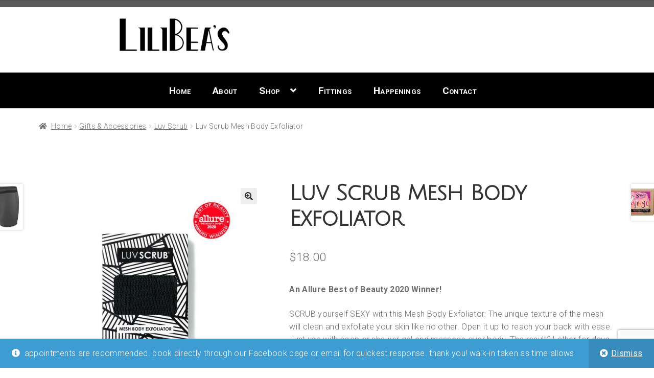

--- FILE ---
content_type: text/html; charset=UTF-8
request_url: http://lilibeas.com/product/luv-scrub-mesh-body-exfoliator/
body_size: 32436
content:
<!doctype html>
<html lang="en-US">
<head>
<meta charset="UTF-8">
<meta name="viewport" content="width=device-width, initial-scale=1">
<link rel="profile" href="http://gmpg.org/xfn/11">
<link rel="pingback" href="http://lilibeas.com/xmlrpc.php">


        <!--noptimize-->
        <script type = "text/javascript">

            // 
            // Get screen dimensions, device pixel ration and set in a cookie.
            // 
            
                            var screen_width = screen.width;
            
            var devicePixelRatio = window.devicePixelRatio ? window.devicePixelRatio : 1;

            document.cookie = 'resolution=' + screen_width + ',' + devicePixelRatio + '; SameSite=Strict; path=/';

        </script> 
        <!--/noptimize--> <meta name='robots' content='index, follow, max-image-preview:large, max-snippet:-1, max-video-preview:-1' />
	<style>img:is([sizes="auto" i], [sizes^="auto," i]) { contain-intrinsic-size: 3000px 1500px }</style>
	<script>window._wca = window._wca || [];</script>

	<!-- This site is optimized with the Yoast SEO plugin v26.2 - https://yoast.com/wordpress/plugins/seo/ -->
	<title>Luv Scrub Mesh Body Exfoliator | LiliBeas</title>
	<link rel="canonical" href="http://lilibeas.com/product/luv-scrub-mesh-body-exfoliator/" />
	<meta property="og:locale" content="en_US" />
	<meta property="og:type" content="article" />
	<meta property="og:title" content="Luv Scrub Mesh Body Exfoliator | LiliBeas" />
	<meta property="og:description" content="An Allure Best of Beauty 2020 Winner!  SCRUB yourself SEXY with this Mesh Body Exfoliator. The unique texture of the mesh will clean and exfoliate your skin like no other. Open it up to reach your back with ease. Just use with soap or shower gel and massage over body. The result? Lather for days and soft smooth skin. It gets better with every use. You will thank us later." />
	<meta property="og:url" content="http://lilibeas.com/product/luv-scrub-mesh-body-exfoliator/" />
	<meta property="og:site_name" content="LiliBeas" />
	<meta property="article:publisher" content="https://www.facebook.com/LiliBeas-139066475085/" />
	<meta property="article:modified_time" content="2021-09-15T17:26:14+00:00" />
	<meta property="og:image" content="http://lilibeas.com/wp-content/uploads/2021/09/midnight-box.jpg" />
	<meta property="og:image:width" content="500" />
	<meta property="og:image:height" content="500" />
	<meta property="og:image:type" content="image/jpeg" />
	<meta name="twitter:card" content="summary_large_image" />
	<meta name="twitter:label1" content="Est. reading time" />
	<meta name="twitter:data1" content="1 minute" />
	<script type="application/ld+json" class="yoast-schema-graph">{"@context":"https://schema.org","@graph":[{"@type":"WebPage","@id":"http://lilibeas.com/product/luv-scrub-mesh-body-exfoliator/","url":"http://lilibeas.com/product/luv-scrub-mesh-body-exfoliator/","name":"Luv Scrub Mesh Body Exfoliator | LiliBeas","isPartOf":{"@id":"http://lilibeas.com/#website"},"primaryImageOfPage":{"@id":"http://lilibeas.com/product/luv-scrub-mesh-body-exfoliator/#primaryimage"},"image":{"@id":"http://lilibeas.com/product/luv-scrub-mesh-body-exfoliator/#primaryimage"},"thumbnailUrl":"http://lilibeas.com/wp-content/uploads/2021/09/midnight-box.jpg","datePublished":"2021-09-15T17:19:45+00:00","dateModified":"2021-09-15T17:26:14+00:00","breadcrumb":{"@id":"http://lilibeas.com/product/luv-scrub-mesh-body-exfoliator/#breadcrumb"},"inLanguage":"en-US","potentialAction":[{"@type":"ReadAction","target":["http://lilibeas.com/product/luv-scrub-mesh-body-exfoliator/"]}]},{"@type":"ImageObject","inLanguage":"en-US","@id":"http://lilibeas.com/product/luv-scrub-mesh-body-exfoliator/#primaryimage","url":"http://lilibeas.com/wp-content/uploads/2021/09/midnight-box.jpg","contentUrl":"http://lilibeas.com/wp-content/uploads/2021/09/midnight-box.jpg","width":500,"height":500},{"@type":"BreadcrumbList","@id":"http://lilibeas.com/product/luv-scrub-mesh-body-exfoliator/#breadcrumb","itemListElement":[{"@type":"ListItem","position":1,"name":"Home","item":"http://lilibeas.com/"},{"@type":"ListItem","position":2,"name":"Shop","item":"http://lilibeas.com/shop/"},{"@type":"ListItem","position":3,"name":"Luv Scrub Mesh Body Exfoliator"}]},{"@type":"WebSite","@id":"http://lilibeas.com/#website","url":"http://lilibeas.com/","name":"LiliBeas","description":"an intimate place for intimates","publisher":{"@id":"http://lilibeas.com/#organization"},"potentialAction":[{"@type":"SearchAction","target":{"@type":"EntryPoint","urlTemplate":"http://lilibeas.com/?s={search_term_string}"},"query-input":{"@type":"PropertyValueSpecification","valueRequired":true,"valueName":"search_term_string"}}],"inLanguage":"en-US"},{"@type":"Organization","@id":"http://lilibeas.com/#organization","name":"LiliBeas","url":"http://lilibeas.com/","logo":{"@type":"ImageObject","inLanguage":"en-US","@id":"http://lilibeas.com/#/schema/logo/image/","url":"https://lilibeas.com/wp-content/uploads/2018/01/cropped-lilibealogotransparent.png","contentUrl":"https://lilibeas.com/wp-content/uploads/2018/01/cropped-lilibealogotransparent.png","width":308,"height":110,"caption":"LiliBeas"},"image":{"@id":"http://lilibeas.com/#/schema/logo/image/"},"sameAs":["https://www.facebook.com/LiliBeas-139066475085/","https://www.instagram.com/lilibeas/"]}]}</script>
	<!-- / Yoast SEO plugin. -->


<link rel='dns-prefetch' href='//stats.wp.com' />
<link rel='dns-prefetch' href='//capi-automation.s3.us-east-2.amazonaws.com' />
<link rel='dns-prefetch' href='//fonts.googleapis.com' />
<link rel='dns-prefetch' href='//v0.wordpress.com' />
<link rel="alternate" type="application/rss+xml" title="LiliBeas &raquo; Feed" href="http://lilibeas.com/feed/" />
<link rel="alternate" type="application/rss+xml" title="LiliBeas &raquo; Comments Feed" href="http://lilibeas.com/comments/feed/" />
<script>
window._wpemojiSettings = {"baseUrl":"https:\/\/s.w.org\/images\/core\/emoji\/16.0.1\/72x72\/","ext":".png","svgUrl":"https:\/\/s.w.org\/images\/core\/emoji\/16.0.1\/svg\/","svgExt":".svg","source":{"concatemoji":"http:\/\/lilibeas.com\/wp-includes\/js\/wp-emoji-release.min.js?ver=6.8.3"}};
/*! This file is auto-generated */
!function(s,n){var o,i,e;function c(e){try{var t={supportTests:e,timestamp:(new Date).valueOf()};sessionStorage.setItem(o,JSON.stringify(t))}catch(e){}}function p(e,t,n){e.clearRect(0,0,e.canvas.width,e.canvas.height),e.fillText(t,0,0);var t=new Uint32Array(e.getImageData(0,0,e.canvas.width,e.canvas.height).data),a=(e.clearRect(0,0,e.canvas.width,e.canvas.height),e.fillText(n,0,0),new Uint32Array(e.getImageData(0,0,e.canvas.width,e.canvas.height).data));return t.every(function(e,t){return e===a[t]})}function u(e,t){e.clearRect(0,0,e.canvas.width,e.canvas.height),e.fillText(t,0,0);for(var n=e.getImageData(16,16,1,1),a=0;a<n.data.length;a++)if(0!==n.data[a])return!1;return!0}function f(e,t,n,a){switch(t){case"flag":return n(e,"\ud83c\udff3\ufe0f\u200d\u26a7\ufe0f","\ud83c\udff3\ufe0f\u200b\u26a7\ufe0f")?!1:!n(e,"\ud83c\udde8\ud83c\uddf6","\ud83c\udde8\u200b\ud83c\uddf6")&&!n(e,"\ud83c\udff4\udb40\udc67\udb40\udc62\udb40\udc65\udb40\udc6e\udb40\udc67\udb40\udc7f","\ud83c\udff4\u200b\udb40\udc67\u200b\udb40\udc62\u200b\udb40\udc65\u200b\udb40\udc6e\u200b\udb40\udc67\u200b\udb40\udc7f");case"emoji":return!a(e,"\ud83e\udedf")}return!1}function g(e,t,n,a){var r="undefined"!=typeof WorkerGlobalScope&&self instanceof WorkerGlobalScope?new OffscreenCanvas(300,150):s.createElement("canvas"),o=r.getContext("2d",{willReadFrequently:!0}),i=(o.textBaseline="top",o.font="600 32px Arial",{});return e.forEach(function(e){i[e]=t(o,e,n,a)}),i}function t(e){var t=s.createElement("script");t.src=e,t.defer=!0,s.head.appendChild(t)}"undefined"!=typeof Promise&&(o="wpEmojiSettingsSupports",i=["flag","emoji"],n.supports={everything:!0,everythingExceptFlag:!0},e=new Promise(function(e){s.addEventListener("DOMContentLoaded",e,{once:!0})}),new Promise(function(t){var n=function(){try{var e=JSON.parse(sessionStorage.getItem(o));if("object"==typeof e&&"number"==typeof e.timestamp&&(new Date).valueOf()<e.timestamp+604800&&"object"==typeof e.supportTests)return e.supportTests}catch(e){}return null}();if(!n){if("undefined"!=typeof Worker&&"undefined"!=typeof OffscreenCanvas&&"undefined"!=typeof URL&&URL.createObjectURL&&"undefined"!=typeof Blob)try{var e="postMessage("+g.toString()+"("+[JSON.stringify(i),f.toString(),p.toString(),u.toString()].join(",")+"));",a=new Blob([e],{type:"text/javascript"}),r=new Worker(URL.createObjectURL(a),{name:"wpTestEmojiSupports"});return void(r.onmessage=function(e){c(n=e.data),r.terminate(),t(n)})}catch(e){}c(n=g(i,f,p,u))}t(n)}).then(function(e){for(var t in e)n.supports[t]=e[t],n.supports.everything=n.supports.everything&&n.supports[t],"flag"!==t&&(n.supports.everythingExceptFlag=n.supports.everythingExceptFlag&&n.supports[t]);n.supports.everythingExceptFlag=n.supports.everythingExceptFlag&&!n.supports.flag,n.DOMReady=!1,n.readyCallback=function(){n.DOMReady=!0}}).then(function(){return e}).then(function(){var e;n.supports.everything||(n.readyCallback(),(e=n.source||{}).concatemoji?t(e.concatemoji):e.wpemoji&&e.twemoji&&(t(e.twemoji),t(e.wpemoji)))}))}((window,document),window._wpemojiSettings);
</script>

<link rel='stylesheet' id='acfwf-wc-cart-block-integration-css' href='http://lilibeas.com/wp-content/plugins/advanced-coupons-for-woocommerce-free/dist/assets/index-467dde24.css?ver=1761846105' media='all' />
<link rel='stylesheet' id='acfwf-wc-checkout-block-integration-css' href='http://lilibeas.com/wp-content/plugins/advanced-coupons-for-woocommerce-free/dist/assets/index-2a7d8588.css?ver=1761846105' media='all' />
<link rel='stylesheet' id='sbi_styles-css' href='http://lilibeas.com/wp-content/plugins/instagram-feed/css/sbi-styles.min.css?ver=6.9.1' media='all' />
<link rel='stylesheet' id='storefront-top-bar-css' href='http://lilibeas.com/wp-content/plugins/storefront-top-bar/assets/css/storefront-top-bar.css?ver=6.8.3' media='all' />
<style id='wp-emoji-styles-inline-css'>

	img.wp-smiley, img.emoji {
		display: inline !important;
		border: none !important;
		box-shadow: none !important;
		height: 1em !important;
		width: 1em !important;
		margin: 0 0.07em !important;
		vertical-align: -0.1em !important;
		background: none !important;
		padding: 0 !important;
	}
</style>
<link rel='stylesheet' id='wp-block-library-css' href='http://lilibeas.com/wp-includes/css/dist/block-library/style.min.css?ver=6.8.3' media='all' />
<style id='wp-block-library-theme-inline-css'>
.wp-block-audio :where(figcaption){color:#555;font-size:13px;text-align:center}.is-dark-theme .wp-block-audio :where(figcaption){color:#ffffffa6}.wp-block-audio{margin:0 0 1em}.wp-block-code{border:1px solid #ccc;border-radius:4px;font-family:Menlo,Consolas,monaco,monospace;padding:.8em 1em}.wp-block-embed :where(figcaption){color:#555;font-size:13px;text-align:center}.is-dark-theme .wp-block-embed :where(figcaption){color:#ffffffa6}.wp-block-embed{margin:0 0 1em}.blocks-gallery-caption{color:#555;font-size:13px;text-align:center}.is-dark-theme .blocks-gallery-caption{color:#ffffffa6}:root :where(.wp-block-image figcaption){color:#555;font-size:13px;text-align:center}.is-dark-theme :root :where(.wp-block-image figcaption){color:#ffffffa6}.wp-block-image{margin:0 0 1em}.wp-block-pullquote{border-bottom:4px solid;border-top:4px solid;color:currentColor;margin-bottom:1.75em}.wp-block-pullquote cite,.wp-block-pullquote footer,.wp-block-pullquote__citation{color:currentColor;font-size:.8125em;font-style:normal;text-transform:uppercase}.wp-block-quote{border-left:.25em solid;margin:0 0 1.75em;padding-left:1em}.wp-block-quote cite,.wp-block-quote footer{color:currentColor;font-size:.8125em;font-style:normal;position:relative}.wp-block-quote:where(.has-text-align-right){border-left:none;border-right:.25em solid;padding-left:0;padding-right:1em}.wp-block-quote:where(.has-text-align-center){border:none;padding-left:0}.wp-block-quote.is-large,.wp-block-quote.is-style-large,.wp-block-quote:where(.is-style-plain){border:none}.wp-block-search .wp-block-search__label{font-weight:700}.wp-block-search__button{border:1px solid #ccc;padding:.375em .625em}:where(.wp-block-group.has-background){padding:1.25em 2.375em}.wp-block-separator.has-css-opacity{opacity:.4}.wp-block-separator{border:none;border-bottom:2px solid;margin-left:auto;margin-right:auto}.wp-block-separator.has-alpha-channel-opacity{opacity:1}.wp-block-separator:not(.is-style-wide):not(.is-style-dots){width:100px}.wp-block-separator.has-background:not(.is-style-dots){border-bottom:none;height:1px}.wp-block-separator.has-background:not(.is-style-wide):not(.is-style-dots){height:2px}.wp-block-table{margin:0 0 1em}.wp-block-table td,.wp-block-table th{word-break:normal}.wp-block-table :where(figcaption){color:#555;font-size:13px;text-align:center}.is-dark-theme .wp-block-table :where(figcaption){color:#ffffffa6}.wp-block-video :where(figcaption){color:#555;font-size:13px;text-align:center}.is-dark-theme .wp-block-video :where(figcaption){color:#ffffffa6}.wp-block-video{margin:0 0 1em}:root :where(.wp-block-template-part.has-background){margin-bottom:0;margin-top:0;padding:1.25em 2.375em}
</style>
<style id='classic-theme-styles-inline-css'>
/*! This file is auto-generated */
.wp-block-button__link{color:#fff;background-color:#32373c;border-radius:9999px;box-shadow:none;text-decoration:none;padding:calc(.667em + 2px) calc(1.333em + 2px);font-size:1.125em}.wp-block-file__button{background:#32373c;color:#fff;text-decoration:none}
</style>
<link rel='stylesheet' id='acfw-blocks-frontend-css' href='http://lilibeas.com/wp-content/plugins/advanced-coupons-for-woocommerce-free/css/acfw-blocks-frontend.css?ver=4.6.9' media='all' />
<link rel='stylesheet' id='storefront-gutenberg-blocks-css' href='http://lilibeas.com/wp-content/themes/storefront/assets/css/base/gutenberg-blocks.css?ver=4.2.0' media='all' />
<style id='storefront-gutenberg-blocks-inline-css'>

				.wp-block-button__link:not(.has-text-color) {
					color: #333333;
				}

				.wp-block-button__link:not(.has-text-color):hover,
				.wp-block-button__link:not(.has-text-color):focus,
				.wp-block-button__link:not(.has-text-color):active {
					color: #333333;
				}

				.wp-block-button__link:not(.has-background) {
					background-color: #eeeeee;
				}

				.wp-block-button__link:not(.has-background):hover,
				.wp-block-button__link:not(.has-background):focus,
				.wp-block-button__link:not(.has-background):active {
					border-color: #d5d5d5;
					background-color: #d5d5d5;
				}

				.wc-block-grid__products .wc-block-grid__product .wp-block-button__link {
					background-color: #eeeeee;
					border-color: #eeeeee;
					color: #333333;
				}

				.wp-block-quote footer,
				.wp-block-quote cite,
				.wp-block-quote__citation {
					color: #6d6d6d;
				}

				.wp-block-pullquote cite,
				.wp-block-pullquote footer,
				.wp-block-pullquote__citation {
					color: #6d6d6d;
				}

				.wp-block-image figcaption {
					color: #6d6d6d;
				}

				.wp-block-separator.is-style-dots::before {
					color: #333333;
				}

				.wp-block-file a.wp-block-file__button {
					color: #333333;
					background-color: #eeeeee;
					border-color: #eeeeee;
				}

				.wp-block-file a.wp-block-file__button:hover,
				.wp-block-file a.wp-block-file__button:focus,
				.wp-block-file a.wp-block-file__button:active {
					color: #333333;
					background-color: #d5d5d5;
				}

				.wp-block-code,
				.wp-block-preformatted pre {
					color: #6d6d6d;
				}

				.wp-block-table:not( .has-background ):not( .is-style-stripes ) tbody tr:nth-child(2n) td {
					background-color: #fdfdfd;
				}

				.wp-block-cover .wp-block-cover__inner-container h1:not(.has-text-color),
				.wp-block-cover .wp-block-cover__inner-container h2:not(.has-text-color),
				.wp-block-cover .wp-block-cover__inner-container h3:not(.has-text-color),
				.wp-block-cover .wp-block-cover__inner-container h4:not(.has-text-color),
				.wp-block-cover .wp-block-cover__inner-container h5:not(.has-text-color),
				.wp-block-cover .wp-block-cover__inner-container h6:not(.has-text-color) {
					color: #000000;
				}

				.wc-block-components-price-slider__range-input-progress,
				.rtl .wc-block-components-price-slider__range-input-progress {
					--range-color: #7f54b3;
				}

				/* Target only IE11 */
				@media all and (-ms-high-contrast: none), (-ms-high-contrast: active) {
					.wc-block-components-price-slider__range-input-progress {
						background: #7f54b3;
					}
				}

				.wc-block-components-button:not(.is-link) {
					background-color: #333333;
					color: #ffffff;
				}

				.wc-block-components-button:not(.is-link):hover,
				.wc-block-components-button:not(.is-link):focus,
				.wc-block-components-button:not(.is-link):active {
					background-color: #1a1a1a;
					color: #ffffff;
				}

				.wc-block-components-button:not(.is-link):disabled {
					background-color: #333333;
					color: #ffffff;
				}

				.wc-block-cart__submit-container {
					background-color: #ffffff;
				}

				.wc-block-cart__submit-container::before {
					color: rgba(220,220,220,0.5);
				}

				.wc-block-components-order-summary-item__quantity {
					background-color: #ffffff;
					border-color: #6d6d6d;
					box-shadow: 0 0 0 2px #ffffff;
					color: #6d6d6d;
				}
			
</style>
<style id='global-styles-inline-css'>
:root{--wp--preset--aspect-ratio--square: 1;--wp--preset--aspect-ratio--4-3: 4/3;--wp--preset--aspect-ratio--3-4: 3/4;--wp--preset--aspect-ratio--3-2: 3/2;--wp--preset--aspect-ratio--2-3: 2/3;--wp--preset--aspect-ratio--16-9: 16/9;--wp--preset--aspect-ratio--9-16: 9/16;--wp--preset--color--black: #000000;--wp--preset--color--cyan-bluish-gray: #abb8c3;--wp--preset--color--white: #ffffff;--wp--preset--color--pale-pink: #f78da7;--wp--preset--color--vivid-red: #cf2e2e;--wp--preset--color--luminous-vivid-orange: #ff6900;--wp--preset--color--luminous-vivid-amber: #fcb900;--wp--preset--color--light-green-cyan: #7bdcb5;--wp--preset--color--vivid-green-cyan: #00d084;--wp--preset--color--pale-cyan-blue: #8ed1fc;--wp--preset--color--vivid-cyan-blue: #0693e3;--wp--preset--color--vivid-purple: #9b51e0;--wp--preset--gradient--vivid-cyan-blue-to-vivid-purple: linear-gradient(135deg,rgba(6,147,227,1) 0%,rgb(155,81,224) 100%);--wp--preset--gradient--light-green-cyan-to-vivid-green-cyan: linear-gradient(135deg,rgb(122,220,180) 0%,rgb(0,208,130) 100%);--wp--preset--gradient--luminous-vivid-amber-to-luminous-vivid-orange: linear-gradient(135deg,rgba(252,185,0,1) 0%,rgba(255,105,0,1) 100%);--wp--preset--gradient--luminous-vivid-orange-to-vivid-red: linear-gradient(135deg,rgba(255,105,0,1) 0%,rgb(207,46,46) 100%);--wp--preset--gradient--very-light-gray-to-cyan-bluish-gray: linear-gradient(135deg,rgb(238,238,238) 0%,rgb(169,184,195) 100%);--wp--preset--gradient--cool-to-warm-spectrum: linear-gradient(135deg,rgb(74,234,220) 0%,rgb(151,120,209) 20%,rgb(207,42,186) 40%,rgb(238,44,130) 60%,rgb(251,105,98) 80%,rgb(254,248,76) 100%);--wp--preset--gradient--blush-light-purple: linear-gradient(135deg,rgb(255,206,236) 0%,rgb(152,150,240) 100%);--wp--preset--gradient--blush-bordeaux: linear-gradient(135deg,rgb(254,205,165) 0%,rgb(254,45,45) 50%,rgb(107,0,62) 100%);--wp--preset--gradient--luminous-dusk: linear-gradient(135deg,rgb(255,203,112) 0%,rgb(199,81,192) 50%,rgb(65,88,208) 100%);--wp--preset--gradient--pale-ocean: linear-gradient(135deg,rgb(255,245,203) 0%,rgb(182,227,212) 50%,rgb(51,167,181) 100%);--wp--preset--gradient--electric-grass: linear-gradient(135deg,rgb(202,248,128) 0%,rgb(113,206,126) 100%);--wp--preset--gradient--midnight: linear-gradient(135deg,rgb(2,3,129) 0%,rgb(40,116,252) 100%);--wp--preset--font-size--small: 14px;--wp--preset--font-size--medium: 23px;--wp--preset--font-size--large: 26px;--wp--preset--font-size--x-large: 42px;--wp--preset--font-size--normal: 16px;--wp--preset--font-size--huge: 37px;--wp--preset--spacing--20: 0.44rem;--wp--preset--spacing--30: 0.67rem;--wp--preset--spacing--40: 1rem;--wp--preset--spacing--50: 1.5rem;--wp--preset--spacing--60: 2.25rem;--wp--preset--spacing--70: 3.38rem;--wp--preset--spacing--80: 5.06rem;--wp--preset--shadow--natural: 6px 6px 9px rgba(0, 0, 0, 0.2);--wp--preset--shadow--deep: 12px 12px 50px rgba(0, 0, 0, 0.4);--wp--preset--shadow--sharp: 6px 6px 0px rgba(0, 0, 0, 0.2);--wp--preset--shadow--outlined: 6px 6px 0px -3px rgba(255, 255, 255, 1), 6px 6px rgba(0, 0, 0, 1);--wp--preset--shadow--crisp: 6px 6px 0px rgba(0, 0, 0, 1);}:where(.is-layout-flex){gap: 0.5em;}:where(.is-layout-grid){gap: 0.5em;}body .is-layout-flex{display: flex;}.is-layout-flex{flex-wrap: wrap;align-items: center;}.is-layout-flex > :is(*, div){margin: 0;}body .is-layout-grid{display: grid;}.is-layout-grid > :is(*, div){margin: 0;}:where(.wp-block-columns.is-layout-flex){gap: 2em;}:where(.wp-block-columns.is-layout-grid){gap: 2em;}:where(.wp-block-post-template.is-layout-flex){gap: 1.25em;}:where(.wp-block-post-template.is-layout-grid){gap: 1.25em;}.has-black-color{color: var(--wp--preset--color--black) !important;}.has-cyan-bluish-gray-color{color: var(--wp--preset--color--cyan-bluish-gray) !important;}.has-white-color{color: var(--wp--preset--color--white) !important;}.has-pale-pink-color{color: var(--wp--preset--color--pale-pink) !important;}.has-vivid-red-color{color: var(--wp--preset--color--vivid-red) !important;}.has-luminous-vivid-orange-color{color: var(--wp--preset--color--luminous-vivid-orange) !important;}.has-luminous-vivid-amber-color{color: var(--wp--preset--color--luminous-vivid-amber) !important;}.has-light-green-cyan-color{color: var(--wp--preset--color--light-green-cyan) !important;}.has-vivid-green-cyan-color{color: var(--wp--preset--color--vivid-green-cyan) !important;}.has-pale-cyan-blue-color{color: var(--wp--preset--color--pale-cyan-blue) !important;}.has-vivid-cyan-blue-color{color: var(--wp--preset--color--vivid-cyan-blue) !important;}.has-vivid-purple-color{color: var(--wp--preset--color--vivid-purple) !important;}.has-black-background-color{background-color: var(--wp--preset--color--black) !important;}.has-cyan-bluish-gray-background-color{background-color: var(--wp--preset--color--cyan-bluish-gray) !important;}.has-white-background-color{background-color: var(--wp--preset--color--white) !important;}.has-pale-pink-background-color{background-color: var(--wp--preset--color--pale-pink) !important;}.has-vivid-red-background-color{background-color: var(--wp--preset--color--vivid-red) !important;}.has-luminous-vivid-orange-background-color{background-color: var(--wp--preset--color--luminous-vivid-orange) !important;}.has-luminous-vivid-amber-background-color{background-color: var(--wp--preset--color--luminous-vivid-amber) !important;}.has-light-green-cyan-background-color{background-color: var(--wp--preset--color--light-green-cyan) !important;}.has-vivid-green-cyan-background-color{background-color: var(--wp--preset--color--vivid-green-cyan) !important;}.has-pale-cyan-blue-background-color{background-color: var(--wp--preset--color--pale-cyan-blue) !important;}.has-vivid-cyan-blue-background-color{background-color: var(--wp--preset--color--vivid-cyan-blue) !important;}.has-vivid-purple-background-color{background-color: var(--wp--preset--color--vivid-purple) !important;}.has-black-border-color{border-color: var(--wp--preset--color--black) !important;}.has-cyan-bluish-gray-border-color{border-color: var(--wp--preset--color--cyan-bluish-gray) !important;}.has-white-border-color{border-color: var(--wp--preset--color--white) !important;}.has-pale-pink-border-color{border-color: var(--wp--preset--color--pale-pink) !important;}.has-vivid-red-border-color{border-color: var(--wp--preset--color--vivid-red) !important;}.has-luminous-vivid-orange-border-color{border-color: var(--wp--preset--color--luminous-vivid-orange) !important;}.has-luminous-vivid-amber-border-color{border-color: var(--wp--preset--color--luminous-vivid-amber) !important;}.has-light-green-cyan-border-color{border-color: var(--wp--preset--color--light-green-cyan) !important;}.has-vivid-green-cyan-border-color{border-color: var(--wp--preset--color--vivid-green-cyan) !important;}.has-pale-cyan-blue-border-color{border-color: var(--wp--preset--color--pale-cyan-blue) !important;}.has-vivid-cyan-blue-border-color{border-color: var(--wp--preset--color--vivid-cyan-blue) !important;}.has-vivid-purple-border-color{border-color: var(--wp--preset--color--vivid-purple) !important;}.has-vivid-cyan-blue-to-vivid-purple-gradient-background{background: var(--wp--preset--gradient--vivid-cyan-blue-to-vivid-purple) !important;}.has-light-green-cyan-to-vivid-green-cyan-gradient-background{background: var(--wp--preset--gradient--light-green-cyan-to-vivid-green-cyan) !important;}.has-luminous-vivid-amber-to-luminous-vivid-orange-gradient-background{background: var(--wp--preset--gradient--luminous-vivid-amber-to-luminous-vivid-orange) !important;}.has-luminous-vivid-orange-to-vivid-red-gradient-background{background: var(--wp--preset--gradient--luminous-vivid-orange-to-vivid-red) !important;}.has-very-light-gray-to-cyan-bluish-gray-gradient-background{background: var(--wp--preset--gradient--very-light-gray-to-cyan-bluish-gray) !important;}.has-cool-to-warm-spectrum-gradient-background{background: var(--wp--preset--gradient--cool-to-warm-spectrum) !important;}.has-blush-light-purple-gradient-background{background: var(--wp--preset--gradient--blush-light-purple) !important;}.has-blush-bordeaux-gradient-background{background: var(--wp--preset--gradient--blush-bordeaux) !important;}.has-luminous-dusk-gradient-background{background: var(--wp--preset--gradient--luminous-dusk) !important;}.has-pale-ocean-gradient-background{background: var(--wp--preset--gradient--pale-ocean) !important;}.has-electric-grass-gradient-background{background: var(--wp--preset--gradient--electric-grass) !important;}.has-midnight-gradient-background{background: var(--wp--preset--gradient--midnight) !important;}.has-small-font-size{font-size: var(--wp--preset--font-size--small) !important;}.has-medium-font-size{font-size: var(--wp--preset--font-size--medium) !important;}.has-large-font-size{font-size: var(--wp--preset--font-size--large) !important;}.has-x-large-font-size{font-size: var(--wp--preset--font-size--x-large) !important;}
:where(.wp-block-post-template.is-layout-flex){gap: 1.25em;}:where(.wp-block-post-template.is-layout-grid){gap: 1.25em;}
:where(.wp-block-columns.is-layout-flex){gap: 2em;}:where(.wp-block-columns.is-layout-grid){gap: 2em;}
:root :where(.wp-block-pullquote){font-size: 1.5em;line-height: 1.6;}
</style>
<link rel='stylesheet' id='contact-form-7-css' href='http://lilibeas.com/wp-content/plugins/contact-form-7/includes/css/styles.css?ver=6.1.3' media='all' />
<link rel='stylesheet' id='rs-plugin-settings-css' href='http://lilibeas.com/wp-content/plugins/revslider/public/assets/css/settings.css?ver=5.4.6.3.1' media='all' />
<style id='rs-plugin-settings-inline-css'>
#rs-demo-id {}
</style>
<link rel='stylesheet' id='widgetopts-styles-css' href='http://lilibeas.com/wp-content/plugins/widget-options/assets/css/widget-options.css?ver=4.1.3' media='all' />
<link rel='stylesheet' id='photoswipe-css' href='http://lilibeas.com/wp-content/plugins/woocommerce/assets/css/photoswipe/photoswipe.min.css?ver=10.3.7' media='all' />
<link rel='stylesheet' id='photoswipe-default-skin-css' href='http://lilibeas.com/wp-content/plugins/woocommerce/assets/css/photoswipe/default-skin/default-skin.min.css?ver=10.3.7' media='all' />
<style id='woocommerce-inline-inline-css'>
.woocommerce form .form-row .required { visibility: visible; }
</style>
<link rel='stylesheet' id='wccf-field-styles-css' href='http://lilibeas.com/wp-content/plugins/woocommerce-custom-fields/assets/css/fields.css?ver=2.3.4' media='all' />
<link rel='stylesheet' id='rightpress-datetimepicker-styles-css' href='http://lilibeas.com/wp-content/plugins/woocommerce-custom-fields/rightpress/components/rightpress-assets-component/assets/datetimepicker/assets/css/jquery.datetimepicker.min.css?ver=1021' media='all' />
<link rel='stylesheet' id='wccf-frontend-styles-css' href='http://lilibeas.com/wp-content/plugins/woocommerce-custom-fields/assets/css/frontend.css?ver=2.3.4' media='all' />
<link rel='stylesheet' id='brands-styles-css' href='http://lilibeas.com/wp-content/plugins/woocommerce/assets/css/brands.css?ver=10.3.7' media='all' />
<link rel='stylesheet' id='storefront-style-css' href='http://lilibeas.com/wp-content/themes/storefront/style.css?ver=4.2.0' media='all' />
<style id='storefront-style-inline-css'>

			.main-navigation ul li a,
			.site-title a,
			ul.menu li a,
			.site-branding h1 a,
			button.menu-toggle,
			button.menu-toggle:hover,
			.handheld-navigation .dropdown-toggle {
				color: #333333;
			}

			button.menu-toggle,
			button.menu-toggle:hover {
				border-color: #333333;
			}

			.main-navigation ul li a:hover,
			.main-navigation ul li:hover > a,
			.site-title a:hover,
			.site-header ul.menu li.current-menu-item > a {
				color: #747474;
			}

			table:not( .has-background ) th {
				background-color: #f8f8f8;
			}

			table:not( .has-background ) tbody td {
				background-color: #fdfdfd;
			}

			table:not( .has-background ) tbody tr:nth-child(2n) td,
			fieldset,
			fieldset legend {
				background-color: #fbfbfb;
			}

			.site-header,
			.secondary-navigation ul ul,
			.main-navigation ul.menu > li.menu-item-has-children:after,
			.secondary-navigation ul.menu ul,
			.storefront-handheld-footer-bar,
			.storefront-handheld-footer-bar ul li > a,
			.storefront-handheld-footer-bar ul li.search .site-search,
			button.menu-toggle,
			button.menu-toggle:hover {
				background-color: #ffffff;
			}

			p.site-description,
			.site-header,
			.storefront-handheld-footer-bar {
				color: #404040;
			}

			button.menu-toggle:after,
			button.menu-toggle:before,
			button.menu-toggle span:before {
				background-color: #333333;
			}

			h1, h2, h3, h4, h5, h6, .wc-block-grid__product-title {
				color: #333333;
			}

			.widget h1 {
				border-bottom-color: #333333;
			}

			body,
			.secondary-navigation a {
				color: #6d6d6d;
			}

			.widget-area .widget a,
			.hentry .entry-header .posted-on a,
			.hentry .entry-header .post-author a,
			.hentry .entry-header .post-comments a,
			.hentry .entry-header .byline a {
				color: #727272;
			}

			a {
				color: #7f54b3;
			}

			a:focus,
			button:focus,
			.button.alt:focus,
			input:focus,
			textarea:focus,
			input[type="button"]:focus,
			input[type="reset"]:focus,
			input[type="submit"]:focus,
			input[type="email"]:focus,
			input[type="tel"]:focus,
			input[type="url"]:focus,
			input[type="password"]:focus,
			input[type="search"]:focus {
				outline-color: #7f54b3;
			}

			button, input[type="button"], input[type="reset"], input[type="submit"], .button, .widget a.button {
				background-color: #eeeeee;
				border-color: #eeeeee;
				color: #333333;
			}

			button:hover, input[type="button"]:hover, input[type="reset"]:hover, input[type="submit"]:hover, .button:hover, .widget a.button:hover {
				background-color: #d5d5d5;
				border-color: #d5d5d5;
				color: #333333;
			}

			button.alt, input[type="button"].alt, input[type="reset"].alt, input[type="submit"].alt, .button.alt, .widget-area .widget a.button.alt {
				background-color: #333333;
				border-color: #333333;
				color: #ffffff;
			}

			button.alt:hover, input[type="button"].alt:hover, input[type="reset"].alt:hover, input[type="submit"].alt:hover, .button.alt:hover, .widget-area .widget a.button.alt:hover {
				background-color: #1a1a1a;
				border-color: #1a1a1a;
				color: #ffffff;
			}

			.pagination .page-numbers li .page-numbers.current {
				background-color: #e6e6e6;
				color: #636363;
			}

			#comments .comment-list .comment-content .comment-text {
				background-color: #f8f8f8;
			}

			.site-footer {
				background-color: #ffffff;
				color: #000000;
			}

			.site-footer a:not(.button):not(.components-button) {
				color: #333333;
			}

			.site-footer .storefront-handheld-footer-bar a:not(.button):not(.components-button) {
				color: #333333;
			}

			.site-footer h1, .site-footer h2, .site-footer h3, .site-footer h4, .site-footer h5, .site-footer h6, .site-footer .widget .widget-title, .site-footer .widget .widgettitle {
				color: #333333;
			}

			.page-template-template-homepage.has-post-thumbnail .type-page.has-post-thumbnail .entry-title {
				color: #000000;
			}

			.page-template-template-homepage.has-post-thumbnail .type-page.has-post-thumbnail .entry-content {
				color: #000000;
			}

			@media screen and ( min-width: 768px ) {
				.secondary-navigation ul.menu a:hover {
					color: #595959;
				}

				.secondary-navigation ul.menu a {
					color: #404040;
				}

				.main-navigation ul.menu ul.sub-menu,
				.main-navigation ul.nav-menu ul.children {
					background-color: #f0f0f0;
				}

				.site-header {
					border-bottom-color: #f0f0f0;
				}
			}
</style>
<link rel='stylesheet' id='storefront-icons-css' href='http://lilibeas.com/wp-content/themes/storefront/assets/css/base/icons.css?ver=4.2.0' media='all' />
<link rel='stylesheet' id='storefront-fonts-css' href='https://fonts.googleapis.com/css?family=Source+Sans+Pro%3A400%2C300%2C300italic%2C400italic%2C600%2C700%2C900&#038;subset=latin%2Clatin-ext&#038;ver=4.2.0' media='all' />
<link rel='stylesheet' id='storefront-jetpack-widgets-css' href='http://lilibeas.com/wp-content/themes/storefront/assets/css/jetpack/widgets.css?ver=4.2.0' media='all' />
<link rel='stylesheet' id='jetpack-subscriptions-css' href='http://lilibeas.com/wp-content/plugins/jetpack/_inc/build/subscriptions/subscriptions.min.css?ver=15.1.1' media='all' />
<link rel='stylesheet' id='storefront-woocommerce-style-css' href='http://lilibeas.com/wp-content/themes/storefront/assets/css/woocommerce/woocommerce.css?ver=4.2.0' media='all' />
<style id='storefront-woocommerce-style-inline-css'>
@font-face {
				font-family: star;
				src: url(http://lilibeas.com/wp-content/plugins/woocommerce/assets/fonts/star.eot);
				src:
					url(http://lilibeas.com/wp-content/plugins/woocommerce/assets/fonts/star.eot?#iefix) format("embedded-opentype"),
					url(http://lilibeas.com/wp-content/plugins/woocommerce/assets/fonts/star.woff) format("woff"),
					url(http://lilibeas.com/wp-content/plugins/woocommerce/assets/fonts/star.ttf) format("truetype"),
					url(http://lilibeas.com/wp-content/plugins/woocommerce/assets/fonts/star.svg#star) format("svg");
				font-weight: 400;
				font-style: normal;
			}
			@font-face {
				font-family: WooCommerce;
				src: url(http://lilibeas.com/wp-content/plugins/woocommerce/assets/fonts/WooCommerce.eot);
				src:
					url(http://lilibeas.com/wp-content/plugins/woocommerce/assets/fonts/WooCommerce.eot?#iefix) format("embedded-opentype"),
					url(http://lilibeas.com/wp-content/plugins/woocommerce/assets/fonts/WooCommerce.woff) format("woff"),
					url(http://lilibeas.com/wp-content/plugins/woocommerce/assets/fonts/WooCommerce.ttf) format("truetype"),
					url(http://lilibeas.com/wp-content/plugins/woocommerce/assets/fonts/WooCommerce.svg#WooCommerce) format("svg");
				font-weight: 400;
				font-style: normal;
			}

			a.cart-contents,
			.site-header-cart .widget_shopping_cart a {
				color: #333333;
			}

			a.cart-contents:hover,
			.site-header-cart .widget_shopping_cart a:hover,
			.site-header-cart:hover > li > a {
				color: #747474;
			}

			table.cart td.product-remove,
			table.cart td.actions {
				border-top-color: #ffffff;
			}

			.storefront-handheld-footer-bar ul li.cart .count {
				background-color: #333333;
				color: #ffffff;
				border-color: #ffffff;
			}

			.woocommerce-tabs ul.tabs li.active a,
			ul.products li.product .price,
			.onsale,
			.wc-block-grid__product-onsale,
			.widget_search form:before,
			.widget_product_search form:before {
				color: #6d6d6d;
			}

			.woocommerce-breadcrumb a,
			a.woocommerce-review-link,
			.product_meta a {
				color: #727272;
			}

			.wc-block-grid__product-onsale,
			.onsale {
				border-color: #6d6d6d;
			}

			.star-rating span:before,
			.quantity .plus, .quantity .minus,
			p.stars a:hover:after,
			p.stars a:after,
			.star-rating span:before,
			#payment .payment_methods li input[type=radio]:first-child:checked+label:before {
				color: #7f54b3;
			}

			.widget_price_filter .ui-slider .ui-slider-range,
			.widget_price_filter .ui-slider .ui-slider-handle {
				background-color: #7f54b3;
			}

			.order_details {
				background-color: #f8f8f8;
			}

			.order_details > li {
				border-bottom: 1px dotted #e3e3e3;
			}

			.order_details:before,
			.order_details:after {
				background: -webkit-linear-gradient(transparent 0,transparent 0),-webkit-linear-gradient(135deg,#f8f8f8 33.33%,transparent 33.33%),-webkit-linear-gradient(45deg,#f8f8f8 33.33%,transparent 33.33%)
			}

			#order_review {
				background-color: #ffffff;
			}

			#payment .payment_methods > li .payment_box,
			#payment .place-order {
				background-color: #fafafa;
			}

			#payment .payment_methods > li:not(.woocommerce-notice) {
				background-color: #f5f5f5;
			}

			#payment .payment_methods > li:not(.woocommerce-notice):hover {
				background-color: #f0f0f0;
			}

			.woocommerce-pagination .page-numbers li .page-numbers.current {
				background-color: #e6e6e6;
				color: #636363;
			}

			.wc-block-grid__product-onsale,
			.onsale,
			.woocommerce-pagination .page-numbers li .page-numbers:not(.current) {
				color: #6d6d6d;
			}

			p.stars a:before,
			p.stars a:hover~a:before,
			p.stars.selected a.active~a:before {
				color: #6d6d6d;
			}

			p.stars.selected a.active:before,
			p.stars:hover a:before,
			p.stars.selected a:not(.active):before,
			p.stars.selected a.active:before {
				color: #7f54b3;
			}

			.single-product div.product .woocommerce-product-gallery .woocommerce-product-gallery__trigger {
				background-color: #eeeeee;
				color: #333333;
			}

			.single-product div.product .woocommerce-product-gallery .woocommerce-product-gallery__trigger:hover {
				background-color: #d5d5d5;
				border-color: #d5d5d5;
				color: #333333;
			}

			.button.added_to_cart:focus,
			.button.wc-forward:focus {
				outline-color: #7f54b3;
			}

			.added_to_cart,
			.site-header-cart .widget_shopping_cart a.button,
			.wc-block-grid__products .wc-block-grid__product .wp-block-button__link {
				background-color: #eeeeee;
				border-color: #eeeeee;
				color: #333333;
			}

			.added_to_cart:hover,
			.site-header-cart .widget_shopping_cart a.button:hover,
			.wc-block-grid__products .wc-block-grid__product .wp-block-button__link:hover {
				background-color: #d5d5d5;
				border-color: #d5d5d5;
				color: #333333;
			}

			.added_to_cart.alt, .added_to_cart, .widget a.button.checkout {
				background-color: #333333;
				border-color: #333333;
				color: #ffffff;
			}

			.added_to_cart.alt:hover, .added_to_cart:hover, .widget a.button.checkout:hover {
				background-color: #1a1a1a;
				border-color: #1a1a1a;
				color: #ffffff;
			}

			.button.loading {
				color: #eeeeee;
			}

			.button.loading:hover {
				background-color: #eeeeee;
			}

			.button.loading:after {
				color: #333333;
			}

			@media screen and ( min-width: 768px ) {
				.site-header-cart .widget_shopping_cart,
				.site-header .product_list_widget li .quantity {
					color: #404040;
				}

				.site-header-cart .widget_shopping_cart .buttons,
				.site-header-cart .widget_shopping_cart .total {
					background-color: #f5f5f5;
				}

				.site-header-cart .widget_shopping_cart {
					background-color: #f0f0f0;
				}
			}
				.storefront-product-pagination a {
					color: #6d6d6d;
					background-color: #ffffff;
				}
				.storefront-sticky-add-to-cart {
					color: #6d6d6d;
					background-color: #ffffff;
				}

				.storefront-sticky-add-to-cart a:not(.button) {
					color: #333333;
				}
</style>
<link rel='stylesheet' id='storefront-child-style-css' href='http://lilibeas.com/wp-content/themes/storefront-child/style.css?ver=2.2.5.1513648750' media='all' />
<link rel='stylesheet' id='storefront-woocommerce-brands-style-css' href='http://lilibeas.com/wp-content/themes/storefront/assets/css/woocommerce/extensions/brands.css?ver=4.2.0' media='all' />
<link rel='stylesheet' id='cart-tab-styles-storefront-css' href='http://lilibeas.com/wp-content/plugins/woocommerce-cart-tab/includes/../assets/css/style-storefront.css?ver=1.1.1' media='all' />
<style id='cart-tab-styles-storefront-inline-css'>

			.woocommerce-cart-tab-container {
				background-color: #ffffff;
			}

			.woocommerce-cart-tab,
			.woocommerce-cart-tab-container .widget_shopping_cart .widgettitle,
			.woocommerce-cart-tab-container .widget_shopping_cart .buttons {
				background-color: #ffffff;
			}

			.woocommerce-cart-tab,
			.woocommerce-cart-tab:hover {
				color: #ffffff;
			}

			.woocommerce-cart-tab-container .widget_shopping_cart {
				color: #404040;
			}

			.woocommerce-cart-tab-container .widget_shopping_cart a:not(.button),
			.woocommerce-cart-tab-container .widget_shopping_cart .widgettitle {
				color: #333333;
			}

			.woocommerce-cart-tab__contents {
				background-color: #333333;
				color: #ffffff;
			}

			.woocommerce-cart-tab__icon-bag {
				fill: #333333;
			}
</style>
<script src="http://lilibeas.com/wp-includes/js/jquery/jquery.min.js?ver=3.7.1" id="jquery-core-js"></script>
<script src="http://lilibeas.com/wp-includes/js/jquery/jquery-migrate.min.js?ver=3.4.1" id="jquery-migrate-js"></script>
<script src="http://lilibeas.com/wp-content/plugins/revslider/public/assets/js/jquery.themepunch.tools.min.js?ver=5.4.6.3.1" id="tp-tools-js"></script>
<script src="http://lilibeas.com/wp-content/plugins/revslider/public/assets/js/jquery.themepunch.revolution.min.js?ver=5.4.6.3.1" id="revmin-js"></script>
<script src="http://lilibeas.com/wp-content/plugins/woocommerce/assets/js/jquery-blockui/jquery.blockUI.min.js?ver=2.7.0-wc.10.3.7" id="wc-jquery-blockui-js" defer data-wp-strategy="defer"></script>
<script id="wc-add-to-cart-js-extra">
var wc_add_to_cart_params = {"ajax_url":"\/wp-admin\/admin-ajax.php","wc_ajax_url":"\/?wc-ajax=%%endpoint%%","i18n_view_cart":"View cart","cart_url":"http:\/\/lilibeas.com\/cart\/","is_cart":"","cart_redirect_after_add":"no"};
</script>
<script src="http://lilibeas.com/wp-content/plugins/woocommerce/assets/js/frontend/add-to-cart.min.js?ver=10.3.7" id="wc-add-to-cart-js" defer data-wp-strategy="defer"></script>
<script src="http://lilibeas.com/wp-content/plugins/woocommerce/assets/js/zoom/jquery.zoom.min.js?ver=1.7.21-wc.10.3.7" id="wc-zoom-js" defer data-wp-strategy="defer"></script>
<script src="http://lilibeas.com/wp-content/plugins/woocommerce/assets/js/flexslider/jquery.flexslider.min.js?ver=2.7.2-wc.10.3.7" id="wc-flexslider-js" defer data-wp-strategy="defer"></script>
<script src="http://lilibeas.com/wp-content/plugins/woocommerce/assets/js/photoswipe/photoswipe.min.js?ver=4.1.1-wc.10.3.7" id="wc-photoswipe-js" defer data-wp-strategy="defer"></script>
<script src="http://lilibeas.com/wp-content/plugins/woocommerce/assets/js/photoswipe/photoswipe-ui-default.min.js?ver=4.1.1-wc.10.3.7" id="wc-photoswipe-ui-default-js" defer data-wp-strategy="defer"></script>
<script id="wc-single-product-js-extra">
var wc_single_product_params = {"i18n_required_rating_text":"Please select a rating","i18n_rating_options":["1 of 5 stars","2 of 5 stars","3 of 5 stars","4 of 5 stars","5 of 5 stars"],"i18n_product_gallery_trigger_text":"View full-screen image gallery","review_rating_required":"yes","flexslider":{"rtl":false,"animation":"slide","smoothHeight":true,"directionNav":false,"controlNav":"thumbnails","slideshow":false,"animationSpeed":500,"animationLoop":false,"allowOneSlide":false},"zoom_enabled":"1","zoom_options":[],"photoswipe_enabled":"1","photoswipe_options":{"shareEl":false,"closeOnScroll":false,"history":false,"hideAnimationDuration":0,"showAnimationDuration":0},"flexslider_enabled":"1"};
</script>
<script src="http://lilibeas.com/wp-content/plugins/woocommerce/assets/js/frontend/single-product.min.js?ver=10.3.7" id="wc-single-product-js" defer data-wp-strategy="defer"></script>
<script src="http://lilibeas.com/wp-content/plugins/woocommerce/assets/js/js-cookie/js.cookie.min.js?ver=2.1.4-wc.10.3.7" id="wc-js-cookie-js" defer data-wp-strategy="defer"></script>
<script id="woocommerce-js-extra">
var woocommerce_params = {"ajax_url":"\/wp-admin\/admin-ajax.php","wc_ajax_url":"\/?wc-ajax=%%endpoint%%","i18n_password_show":"Show password","i18n_password_hide":"Hide password"};
</script>
<script src="http://lilibeas.com/wp-content/plugins/woocommerce/assets/js/frontend/woocommerce.min.js?ver=10.3.7" id="woocommerce-js" defer data-wp-strategy="defer"></script>
<script src="https://stats.wp.com/s-202604.js" id="woocommerce-analytics-js" defer data-wp-strategy="defer"></script>
<script src="http://lilibeas.com/wp-content/plugins/woocommerce-cart-tab/includes/../assets/js/cart-tab.min.js?ver=1.1.1" id="cart-tab-script-js"></script>
<link rel="https://api.w.org/" href="http://lilibeas.com/wp-json/" /><link rel="alternate" title="JSON" type="application/json" href="http://lilibeas.com/wp-json/wp/v2/product/92005" /><link rel="EditURI" type="application/rsd+xml" title="RSD" href="http://lilibeas.com/xmlrpc.php?rsd" />
<meta name="generator" content="WordPress 6.8.3" />
<meta name="generator" content="WooCommerce 10.3.7" />
<link rel="alternate" title="oEmbed (JSON)" type="application/json+oembed" href="http://lilibeas.com/wp-json/oembed/1.0/embed?url=http%3A%2F%2Flilibeas.com%2Fproduct%2Fluv-scrub-mesh-body-exfoliator%2F" />
<link rel="alternate" title="oEmbed (XML)" type="text/xml+oembed" href="http://lilibeas.com/wp-json/oembed/1.0/embed?url=http%3A%2F%2Flilibeas.com%2Fproduct%2Fluv-scrub-mesh-body-exfoliator%2F&#038;format=xml" />

<!-- This website runs the Product Feed PRO for WooCommerce by AdTribes.io plugin - version woocommercesea_option_installed_version -->
		<style type="text/css">
			.ebayfeed img {
				max-width: 325px;
			}
		</style>
	<style>img#wpstats{display:none}</style>
			<noscript><style>.woocommerce-product-gallery{ opacity: 1 !important; }</style></noscript>
	
<!-- Meta Pixel Code -->
<script type='text/javascript'>
!function(f,b,e,v,n,t,s){if(f.fbq)return;n=f.fbq=function(){n.callMethod?
n.callMethod.apply(n,arguments):n.queue.push(arguments)};if(!f._fbq)f._fbq=n;
n.push=n;n.loaded=!0;n.version='2.0';n.queue=[];t=b.createElement(e);t.async=!0;
t.src=v;s=b.getElementsByTagName(e)[0];s.parentNode.insertBefore(t,s)}(window,
document,'script','https://connect.facebook.net/en_US/fbevents.js?v=next');
</script>
<!-- End Meta Pixel Code -->

      <script type='text/javascript'>
        var url = window.location.origin + '?ob=open-bridge';
        fbq('set', 'openbridge', '3298510017086757', url);
      </script>
    <script type='text/javascript'>fbq('init', '3298510017086757', {}, {
    "agent": "wordpress-6.8.3-3.0.16"
})</script><script type='text/javascript'>
    fbq('track', 'PageView', []);
  </script>
<!-- Meta Pixel Code -->
<noscript>
<img height="1" width="1" style="display:none" alt="fbpx"
src="https://www.facebook.com/tr?id=3298510017086757&ev=PageView&noscript=1" />
</noscript>
<!-- End Meta Pixel Code -->
		<style type="text/css">
			.woa-top-bar-wrap, .woa-top-bar .block .widget_nav_menu ul li .sub-menu { background: #5b5b5b; } .woa-top-bar .block .widget_nav_menu ul li .sub-menu li a:hover { background: #424242 } .woa-top-bar-wrap * { color: #efefef; } .woa-top-bar-wrap a, .woa-top-bar-wrap .widget_nav_menu li.current-menu-item > a { color: #ffffff !important; } .woa-top-bar-wrap a:hover { opacity: 0.9; }
		</style>
					<script  type="text/javascript">
				!function(f,b,e,v,n,t,s){if(f.fbq)return;n=f.fbq=function(){n.callMethod?
					n.callMethod.apply(n,arguments):n.queue.push(arguments)};if(!f._fbq)f._fbq=n;
					n.push=n;n.loaded=!0;n.version='2.0';n.queue=[];t=b.createElement(e);t.async=!0;
					t.src=v;s=b.getElementsByTagName(e)[0];s.parentNode.insertBefore(t,s)}(window,
					document,'script','https://connect.facebook.net/en_US/fbevents.js');
			</script>
			<!-- WooCommerce Facebook Integration Begin -->
			<script  type="text/javascript">

				fbq('init', '3298510017086757', {}, {
    "agent": "woocommerce_1-10.3.7-3.5.12"
});

				document.addEventListener( 'DOMContentLoaded', function() {
					// Insert placeholder for events injected when a product is added to the cart through AJAX.
					document.body.insertAdjacentHTML( 'beforeend', '<div class=\"wc-facebook-pixel-event-placeholder\"></div>' );
				}, false );

			</script>
			<!-- WooCommerce Facebook Integration End -->
			<meta name="generator" content="Powered by Slider Revolution 5.4.6.3.1 - responsive, Mobile-Friendly Slider Plugin for WordPress with comfortable drag and drop interface." />
<link rel="modulepreload" href="http://lilibeas.com/wp-content/plugins/advanced-coupons-for-woocommerce-free/dist/common/NoticesPlugin.4b31c3cc.js"  /><link rel="modulepreload" href="http://lilibeas.com/wp-content/plugins/advanced-coupons-for-woocommerce/dist/common/NoticesPlugin.cbb0e416.js" /><link rel="modulepreload" href="http://lilibeas.com/wp-content/plugins/advanced-coupons-for-woocommerce-free/dist/common/NoticesPlugin.4b31c3cc.js"  /><link rel="modulepreload" href="http://lilibeas.com/wp-content/plugins/advanced-coupons-for-woocommerce/dist/common/NoticesPlugin.cbb0e416.js" /><script type="text/javascript">function setREVStartSize(e){
				try{ var i=jQuery(window).width(),t=9999,r=0,n=0,l=0,f=0,s=0,h=0;					
					if(e.responsiveLevels&&(jQuery.each(e.responsiveLevels,function(e,f){f>i&&(t=r=f,l=e),i>f&&f>r&&(r=f,n=e)}),t>r&&(l=n)),f=e.gridheight[l]||e.gridheight[0]||e.gridheight,s=e.gridwidth[l]||e.gridwidth[0]||e.gridwidth,h=i/s,h=h>1?1:h,f=Math.round(h*f),"fullscreen"==e.sliderLayout){var u=(e.c.width(),jQuery(window).height());if(void 0!=e.fullScreenOffsetContainer){var c=e.fullScreenOffsetContainer.split(",");if (c) jQuery.each(c,function(e,i){u=jQuery(i).length>0?u-jQuery(i).outerHeight(!0):u}),e.fullScreenOffset.split("%").length>1&&void 0!=e.fullScreenOffset&&e.fullScreenOffset.length>0?u-=jQuery(window).height()*parseInt(e.fullScreenOffset,0)/100:void 0!=e.fullScreenOffset&&e.fullScreenOffset.length>0&&(u-=parseInt(e.fullScreenOffset,0))}f=u}else void 0!=e.minHeight&&f<e.minHeight&&(f=e.minHeight);e.c.closest(".rev_slider_wrapper").css({height:f})					
				}catch(d){console.log("Failure at Presize of Slider:"+d)}
			};</script>
		<style id="wp-custom-css">
			@import url('https://fonts.googleapis.com/css?family=Roboto:100,300,400,700');
@import url('https://fonts.googleapis.com/css?family=Forum|Julius+Sans+One');

body {
	font-family: 'Roboto', sans-serif;
	letter-spacing: .02em;
	font-size: 1.0rem;
	font-weight: 300;
}

h1,h2,h3,h4,h5,h6 {
	font-family: 'Roboto', sans-serif;
}
.site-branding .site-title, .storefront-product-section .section-title,h2.section-title {
	font-family: 'Roboto', sans-serif;	
	font-size: 2.4em;
}

.page-template-template-homepage .entry-header h1 {
    font-size: 3.0em;
    margin-bottom: .2360828548em;
font-family: 'Julius Sans One', sans-serif;
	  font-variant: small-caps;
}

.site-branding .site-description {
font-family: 'Roboto', sans-serif;
    font-size: 1.3em;
}

.hentry {
    margin: 0 0 1.235801032em;
}

.page-template-template-homepage .type-page {
    padding-top: 1.617924em;
    padding-bottom: 1.617924em;
}

.site-header .site-branding {
    width: 99%;	
}

#masthead{
 z-index: 1;
	background-position: 70% 90%;
	background-repeat: no-repeat;
	background-color: #ffffff;
}

.beta, h2 {
    font-size: 3em;
    font-weight: bold;
}

.site-search {

}

.woocommerce-active .site-header .secondary-navigation {
    width: 47.8260869565%;
    float: right;
    margin-right: 1.347826087%;
}

.cart {
	width: 250px;
	float: right;
	
}

.page-template-template-homepage:not(.has-post-thumbnail) .site-main {
    padding-top: 1.235801032em;
}

.page-template-template-homepage .type-page {
    padding-top: 1.117924em;
    padding-bottom: 1.117924em;
}
.site-branding {
    text-align: center;
}

.site-header-cart .cart-contents {
    padding: .618em 0;	
}

.storefront-product-section .section-title {
    margin-bottom: .5em;
}

.hentry {
    margin: 0 0 0.235801032em;
}

.storefront-full-width-content .woocommerce-products-header, .storefront-full-width-content.woocommerce-account .entry-header, .storefront-full-width-content.woocommerce-cart .entry-header, .storefront-full-width-content.woocommerce-checkout .entry-header {
    text-align: center;
    padding: 0 0 1.1968353111em;
}

.woocommerce-breadcrumb {
    margin-bottom: 1.0em;
}

h1 {font-weight: 600;}

.site-header {
    padding-top: 1em;
}

.home.blog .site-header, .home.page:not(.page-template-template-homepage) .site-header, .home.post-type-archive-product .site-header {
    margin-bottom: 2.235801032em;
}

.page-template-template-homepage .entry-content, .page-template-template-homepage .entry-header {
    max-width: 100%;
    margin-left: auto;
    margin-right: auto;
    text-align: center;
}

.storefront-sorting {
    margin-bottom: .617924em;
}
a.tag-cloud-link {
     font-size: 1.5em !important;
}

.woocommerce-sorting {
	display:none;	
}

.site-header-cart .cart-contents {
 display: none;
}

.nav-menu .menu-item-cart {
  display:none;
}

.widget .widget-title, .widget .widgettitle {
    font-size: 1.0rem;
    letter-spacing: 0;
    border-bottom: 0px solid rgba(0,0,0,.05);
    padding: 0 0 .5em;
    margin-bottom: 0em;
    font-weight: 500;
		color: #000000;
		font-family: 'Roboto', sans-serif;
	text-transform: uppercase;
}

.widget_nav_menu ul li {
	padding-left: 0em;
	text-transform: uppercase;
	font-size: .9rem;
	font-family: 'Roboto Condensed', sans-serif;
}

.widget_nav_menu ul li::before {
		display: none;
}	
.widget {
	font-family: 'Roboto Condensed', sans-serif;
		font-size: 1.0rem;
}

.footer-widgets {
    padding-top: 2.235801032em;
	border-top: 3px solid #000000;
}
.content-area {
    margin-bottom: 1.0em;
}

ul.products li.product {
    margin-bottom: 2.235801032em;
}
@media screen and (min-width: 768px) {
	.site-branding {
		text-align: center;
		margin: 0 auto !important;
		float: none !important;
	}
}
	.site-header .site-branding {
    width: 30%;
}
#topbar {
	display: none;
}

.storefront-primary-navigation {
    margin-top: 30px;
    background-color: black;
}
.main-navigation ul li a, .site-title a {
	color: #ffffff;
	font-size: 1.2rem;
	 font-variant: small-caps;
		font-weight: 600;
}

.site-header ul.menu li.current-menu-item > a {
	color: #CACAC8;
	font-weight: 600;
}

.main-navigation ul.menu > li > a, .main-navigation ul.nav-menu > li > a {
    padding: 1.0em 1em;
}

.site-header .custom-logo-link, .site-header .site-branding, .site-header .site-logo-anchor, .site-header .site-logo-link {
    margin-bottom: 20px;

}

mark {
    display: none;
}
ul.products li.product h2 {
  font-variant: small-caps;
}
ul.products li.product.product-category .woocommerce-loop-category__title, ul.products li.product.product-category h2 {
	    font-size: 1.8em;
}
hr {
    background-color: rgba(0, 0, 0, 0.3);
    margin: 1.41575em 0 1.41575em;
}
h1.entry-title {
	font-family: 'Julius Sans One', sans-serif;
}
.main-navigation ul.menu ul a:hover, .main-navigation ul.menu ul li.focus, .main-navigation ul.menu ul li:hover > a, .main-navigation ul.nav-menu ul a:hover, .main-navigation ul.nav-menu ul li.focus, .main-navigation ul.nav-menu ul li:hover > a {
    background-color: rgba(0,0,0,1.0);
}
.main-navigation ul.menu ul.sub-menu {
	background-color: #000000;
}
.main-navigation ul.menu ul li a, .main-navigation ul.nav-menu ul li a {
    padding: .775em 1.41575em;
    font-weight: 400;
    font-size: 1.1em;
}
.woocommerce-error, .woocommerce-info, .woocommerce-message, .woocommerce-noreviews, p.no-comments { 
	background-color: #89BBC6;
}

@media only screen and (min-device-width : 320px) and (max-device-width : 480px) {
	.storefront-primary-navigation { background-color: transparent;
	}
	

element {

}
.site-header .custom-logo-link, .site-header .site-branding, .site-header .site-logo-anchor, .site-header .site-logo-link {
    margin-bottom: 0px;
}
.site-header .site-branding {
    width: 100%;
}
	button.menu-toggle {
	    margin-top: 15px;
}
	#content.site-content {
				border-top: 10px solid #000000;
	}
}

.woa-top-bar-wrap * {
    color: #efefef;
    padding-top: .1em;
}

.woa-top-bar-wrap p {
    margin: 0 0 .5em;
}

.col-full {
	max-width: 70.4989378333em;
}

pre {
    background: rgba(0,0,0,.0);
}

@media screen and (max-width: 767px) {
	.main-navigation ul li a, .site-title a {
    color: #000000;
	}}

@media screen and (max-width: 767px) {
.site-header ul.menu li.current-menu-item a:visited, .site-header ul.menu li.current-menu-item a:link,  .site-header ul.menu li.current-menu-item a:hover, .site-header ul.menu li.current-menu-item a:active {
	color: #000000;
	}

.storefront-primary-navigation {
    background-color: rgba(0, 0, 0, 0.0);
}

.main-navigation ul.menu ul.sub-menu {
    background-color: #ffffff;
}}
.ebay{
	width: 50%;
	float: left;
	padding: 20px;
}		</style>
		</head>

<body class="wp-singular product-template-default single single-product postid-92005 wp-custom-logo wp-embed-responsive wp-theme-storefront wp-child-theme-storefront-child theme-storefront woocommerce woocommerce-page woocommerce-demo-store woocommerce-no-js group-blog storefront-full-width-content storefront-align-wide right-sidebar woocommerce-active storefront-top-bar-active">

<p role="complementary" aria-label="Store notice" class="woocommerce-store-notice demo_store" data-notice-id="8fca30c11e000fb5af5be267ebb56567" style="display:none;">appointments are recommended.  book directly through our Facebook page or email for quickest response.  thank you!
walk-in taken as time allows <a role="button" href="#" class="woocommerce-store-notice__dismiss-link">Dismiss</a></p>

<div id="page" class="hfeed site">
	    <div id="topbar">
      <div class="cart">  <div class="col-full"><ul id="site-header-cart" class="site-header-cart menu">
    		<li class="">
							<a class="cart-contents" href="http://lilibeas.com/cart/" title="View your shopping cart">
								<span class="woocommerce-Price-amount amount"><span class="woocommerce-Price-currencySymbol">&#036;</span>0.00</span> <span class="count">0 items</span>
			</a>
					</li>
			<li>
				<div class="widget woocommerce widget_shopping_cart"><div class="widget_shopping_cart_content"></div></div>			</li>
		</ul>
        </div></div>
    </div>
    
			<div class="woa-top-bar-wrap show-on-mobile">

				<div class="col-full">

					<section class="woa-top-bar col-1 fix">

						
							
								<section class="block woa-top-bar-1 text-center">
						        	<aside id="text-8" class="widget widget_text">			<div class="textwidget"></div>
		</aside>								</section>

					        
						
						<div class="clear"></div>

					</section>

				</div>

			</div>

		
	<header id="masthead" class="site-header" role="banner" style="">

		<div class="col-full">		<a class="skip-link screen-reader-text" href="#site-navigation">Skip to navigation</a>
		<a class="skip-link screen-reader-text" href="#content">Skip to content</a>
				<div class="site-branding">
			<a href="http://lilibeas.com/" class="custom-logo-link" rel="home"><img width="308" height="110" src="http://lilibeas.com/wp-content/uploads/2018/01/cropped-lilibealogotransparent.png" class="custom-logo" alt="LiliBeas" decoding="async" srcset="http://lilibeas.com/wp-content/uploads/2018/01/cropped-lilibealogotransparent.png 308w, http://lilibeas.com/wp-content/uploads/2018/01/cropped-lilibealogotransparent-300x107.png 300w" sizes="(max-width: 308px) 100vw, 308px" /></a>		</div>
		</div><div class="storefront-primary-navigation"><div class="col-full">		<nav id="site-navigation" class="main-navigation" role="navigation" aria-label="Primary Navigation">
		<button id="site-navigation-menu-toggle" class="menu-toggle" aria-controls="site-navigation" aria-expanded="false"><span>Menu</span></button>
			<div class="primary-navigation"><ul id="menu-primary-menu" class="menu"><li id="menu-item-104" class="menu-item menu-item-type-post_type menu-item-object-page menu-item-home menu-item-104"><a href="http://lilibeas.com/">Home</a></li>
<li id="menu-item-330" class="menu-item menu-item-type-post_type menu-item-object-page menu-item-330"><a href="http://lilibeas.com/about/">About</a></li>
<li id="menu-item-346" class="menu-item menu-item-type-custom menu-item-object-custom current-menu-ancestor menu-item-has-children menu-item-346"><a href="#">Shop</a>
<ul class="sub-menu">
	<li id="menu-item-44485" class="menu-item menu-item-type-taxonomy menu-item-object-product_cat menu-item-has-children menu-item-44485"><a href="http://lilibeas.com/product-category/brand/">By Brand</a>
	<ul class="sub-menu">
		<li id="menu-item-45904" class="menu-item menu-item-type-taxonomy menu-item-object-product_cat menu-item-45904"><a href="http://lilibeas.com/product-category/brand/bed-head-pjs/">Bed Head Pajamas</a></li>
		<li id="menu-item-44491" class="menu-item menu-item-type-taxonomy menu-item-object-product_cat menu-item-44491"><a href="http://lilibeas.com/product-category/brand/catspjs/">The Cat&#8217;s Pajamas</a></li>
		<li id="menu-item-44488" class="menu-item menu-item-type-taxonomy menu-item-object-product_cat menu-item-44488"><a href="http://lilibeas.com/product-category/brand/cosabella/">Cosabella</a></li>
		<li id="menu-item-44509" class="menu-item menu-item-type-taxonomy menu-item-object-product_cat menu-item-44509"><a href="http://lilibeas.com/product-category/brand/fleurt/">Fleur&#8217;t</a></li>
		<li id="menu-item-44490" class="menu-item menu-item-type-taxonomy menu-item-object-product_cat menu-item-44490"><a href="http://lilibeas.com/product-category/lelo/">Lelo</a></li>
		<li id="menu-item-44489" class="menu-item menu-item-type-taxonomy menu-item-object-product_cat menu-item-44489"><a href="http://lilibeas.com/product-category/brand/saxx/">SAXX</a></li>
	</ul>
</li>
	<li id="menu-item-44493" class="menu-item menu-item-type-taxonomy menu-item-object-product_cat menu-item-has-children menu-item-44493"><a href="http://lilibeas.com/product-category/style/">By Style</a>
	<ul class="sub-menu">
		<li id="menu-item-44494" class="menu-item menu-item-type-taxonomy menu-item-object-product_cat menu-item-44494"><a href="http://lilibeas.com/product-category/style/bralette/">Bralette</a></li>
		<li id="menu-item-44495" class="menu-item menu-item-type-taxonomy menu-item-object-product_cat menu-item-44495"><a href="http://lilibeas.com/product-category/style/loungewear-2/">Loungewear</a></li>
		<li id="menu-item-44496" class="menu-item menu-item-type-taxonomy menu-item-object-product_cat menu-item-44496"><a href="http://lilibeas.com/product-category/style/panties-2/">Panties</a></li>
	</ul>
</li>
	<li id="menu-item-49685" class="menu-item menu-item-type-taxonomy menu-item-object-product_cat menu-item-has-children menu-item-49685"><a href="http://lilibeas.com/product-category/fashion-solutions/">Fashion Solutions</a>
	<ul class="sub-menu">
		<li id="menu-item-44501" class="menu-item menu-item-type-post_type menu-item-object-product menu-item-44501"><a href="http://lilibeas.com/product/brassybra/">Brassybra</a></li>
		<li id="menu-item-92419" class="menu-item menu-item-type-taxonomy menu-item-object-product_cat menu-item-92419"><a href="http://lilibeas.com/product-category/brand/commando/">Commando</a></li>
		<li id="menu-item-49682" class="menu-item menu-item-type-post_type menu-item-object-product menu-item-49682"><a href="http://lilibeas.com/product/nubra-seamless-bra/">NuBra Seamless Bra</a></li>
	</ul>
</li>
	<li id="menu-item-44497" class="menu-item menu-item-type-taxonomy menu-item-object-product_cat current-product-ancestor current-menu-ancestor current-menu-parent current-product-parent menu-item-has-children menu-item-44497"><a href="http://lilibeas.com/product-category/gifts/">Gifts &#038; Accessories</a>
	<ul class="sub-menu">
		<li id="menu-item-92042" class="menu-item menu-item-type-taxonomy menu-item-object-product_cat menu-item-92042"><a href="http://lilibeas.com/product-category/gifts/bitchstix/">Bitchstix</a></li>
		<li id="menu-item-92076" class="menu-item menu-item-type-post_type menu-item-object-product menu-item-92076"><a href="http://lilibeas.com/?post_type=product&#038;p=92053">Brooklyn Candle Studio Travel Tin</a></li>
		<li id="menu-item-44500" class="menu-item menu-item-type-taxonomy menu-item-object-product_cat menu-item-44500"><a href="http://lilibeas.com/product-category/lelo/">Lelo</a></li>
		<li id="menu-item-92020" class="menu-item menu-item-type-post_type menu-item-object-product current-menu-item menu-item-92020"><a href="http://lilibeas.com/product/luv-scrub-mesh-body-exfoliator/" aria-current="page">Luv Scrub Mesh Body Exfoliator</a></li>
		<li id="menu-item-44498" class="menu-item menu-item-type-taxonomy menu-item-object-product_cat menu-item-44498"><a href="http://lilibeas.com/product-category/gifts/socks/">Socks</a></li>
		<li id="menu-item-92028" class="menu-item menu-item-type-post_type menu-item-object-product menu-item-92028"><a href="http://lilibeas.com/product/vajingo-soap/">Vajingo Soap</a></li>
		<li id="menu-item-44502" class="menu-item menu-item-type-post_type menu-item-object-product menu-item-44502"><a href="http://lilibeas.com/product/saxx-paxx/">SAXX PAXX</a></li>
		<li id="menu-item-44499" class="menu-item menu-item-type-taxonomy menu-item-object-product_cat menu-item-44499"><a href="http://lilibeas.com/product-category/gifts/the-panty-pack/">The Panty Pack</a></li>
	</ul>
</li>
	<li id="menu-item-294" class="menu-item menu-item-type-custom menu-item-object-custom menu-item-294"><a href="http://lilibeas.com/product/gift-certificate/">Gift Certificates</a></li>
	<li id="menu-item-3490" class="menu-item menu-item-type-post_type menu-item-object-page menu-item-3490"><a href="http://lilibeas.com/ebay-shop/">eBay Shop</a></li>
</ul>
</li>
<li id="menu-item-102" class="menu-item menu-item-type-post_type menu-item-object-page menu-item-102"><a href="http://lilibeas.com/services/">Fittings</a></li>
<li id="menu-item-101" class="menu-item menu-item-type-post_type menu-item-object-page menu-item-101"><a href="http://lilibeas.com/happenings/">Happenings</a></li>
<li id="menu-item-80" class="menu-item menu-item-type-post_type menu-item-object-page menu-item-80"><a href="http://lilibeas.com/contact/">Contact</a></li>
</ul></div><div class="handheld-navigation"><ul id="menu-primary-menu-1" class="menu"><li class="menu-item menu-item-type-post_type menu-item-object-page menu-item-home menu-item-104"><a href="http://lilibeas.com/">Home</a></li>
<li class="menu-item menu-item-type-post_type menu-item-object-page menu-item-330"><a href="http://lilibeas.com/about/">About</a></li>
<li class="menu-item menu-item-type-custom menu-item-object-custom current-menu-ancestor menu-item-has-children menu-item-346"><a href="#">Shop</a>
<ul class="sub-menu">
	<li class="menu-item menu-item-type-taxonomy menu-item-object-product_cat menu-item-has-children menu-item-44485"><a href="http://lilibeas.com/product-category/brand/">By Brand</a>
	<ul class="sub-menu">
		<li class="menu-item menu-item-type-taxonomy menu-item-object-product_cat menu-item-45904"><a href="http://lilibeas.com/product-category/brand/bed-head-pjs/">Bed Head Pajamas</a></li>
		<li class="menu-item menu-item-type-taxonomy menu-item-object-product_cat menu-item-44491"><a href="http://lilibeas.com/product-category/brand/catspjs/">The Cat&#8217;s Pajamas</a></li>
		<li class="menu-item menu-item-type-taxonomy menu-item-object-product_cat menu-item-44488"><a href="http://lilibeas.com/product-category/brand/cosabella/">Cosabella</a></li>
		<li class="menu-item menu-item-type-taxonomy menu-item-object-product_cat menu-item-44509"><a href="http://lilibeas.com/product-category/brand/fleurt/">Fleur&#8217;t</a></li>
		<li class="menu-item menu-item-type-taxonomy menu-item-object-product_cat menu-item-44490"><a href="http://lilibeas.com/product-category/lelo/">Lelo</a></li>
		<li class="menu-item menu-item-type-taxonomy menu-item-object-product_cat menu-item-44489"><a href="http://lilibeas.com/product-category/brand/saxx/">SAXX</a></li>
	</ul>
</li>
	<li class="menu-item menu-item-type-taxonomy menu-item-object-product_cat menu-item-has-children menu-item-44493"><a href="http://lilibeas.com/product-category/style/">By Style</a>
	<ul class="sub-menu">
		<li class="menu-item menu-item-type-taxonomy menu-item-object-product_cat menu-item-44494"><a href="http://lilibeas.com/product-category/style/bralette/">Bralette</a></li>
		<li class="menu-item menu-item-type-taxonomy menu-item-object-product_cat menu-item-44495"><a href="http://lilibeas.com/product-category/style/loungewear-2/">Loungewear</a></li>
		<li class="menu-item menu-item-type-taxonomy menu-item-object-product_cat menu-item-44496"><a href="http://lilibeas.com/product-category/style/panties-2/">Panties</a></li>
	</ul>
</li>
	<li class="menu-item menu-item-type-taxonomy menu-item-object-product_cat menu-item-has-children menu-item-49685"><a href="http://lilibeas.com/product-category/fashion-solutions/">Fashion Solutions</a>
	<ul class="sub-menu">
		<li class="menu-item menu-item-type-post_type menu-item-object-product menu-item-44501"><a href="http://lilibeas.com/product/brassybra/">Brassybra</a></li>
		<li class="menu-item menu-item-type-taxonomy menu-item-object-product_cat menu-item-92419"><a href="http://lilibeas.com/product-category/brand/commando/">Commando</a></li>
		<li class="menu-item menu-item-type-post_type menu-item-object-product menu-item-49682"><a href="http://lilibeas.com/product/nubra-seamless-bra/">NuBra Seamless Bra</a></li>
	</ul>
</li>
	<li class="menu-item menu-item-type-taxonomy menu-item-object-product_cat current-product-ancestor current-menu-ancestor current-menu-parent current-product-parent menu-item-has-children menu-item-44497"><a href="http://lilibeas.com/product-category/gifts/">Gifts &#038; Accessories</a>
	<ul class="sub-menu">
		<li class="menu-item menu-item-type-taxonomy menu-item-object-product_cat menu-item-92042"><a href="http://lilibeas.com/product-category/gifts/bitchstix/">Bitchstix</a></li>
		<li class="menu-item menu-item-type-post_type menu-item-object-product menu-item-92076"><a href="http://lilibeas.com/?post_type=product&#038;p=92053">Brooklyn Candle Studio Travel Tin</a></li>
		<li class="menu-item menu-item-type-taxonomy menu-item-object-product_cat menu-item-44500"><a href="http://lilibeas.com/product-category/lelo/">Lelo</a></li>
		<li class="menu-item menu-item-type-post_type menu-item-object-product current-menu-item menu-item-92020"><a href="http://lilibeas.com/product/luv-scrub-mesh-body-exfoliator/" aria-current="page">Luv Scrub Mesh Body Exfoliator</a></li>
		<li class="menu-item menu-item-type-taxonomy menu-item-object-product_cat menu-item-44498"><a href="http://lilibeas.com/product-category/gifts/socks/">Socks</a></li>
		<li class="menu-item menu-item-type-post_type menu-item-object-product menu-item-92028"><a href="http://lilibeas.com/product/vajingo-soap/">Vajingo Soap</a></li>
		<li class="menu-item menu-item-type-post_type menu-item-object-product menu-item-44502"><a href="http://lilibeas.com/product/saxx-paxx/">SAXX PAXX</a></li>
		<li class="menu-item menu-item-type-taxonomy menu-item-object-product_cat menu-item-44499"><a href="http://lilibeas.com/product-category/gifts/the-panty-pack/">The Panty Pack</a></li>
	</ul>
</li>
	<li class="menu-item menu-item-type-custom menu-item-object-custom menu-item-294"><a href="http://lilibeas.com/product/gift-certificate/">Gift Certificates</a></li>
	<li class="menu-item menu-item-type-post_type menu-item-object-page menu-item-3490"><a href="http://lilibeas.com/ebay-shop/">eBay Shop</a></li>
</ul>
</li>
<li class="menu-item menu-item-type-post_type menu-item-object-page menu-item-102"><a href="http://lilibeas.com/services/">Fittings</a></li>
<li class="menu-item menu-item-type-post_type menu-item-object-page menu-item-101"><a href="http://lilibeas.com/happenings/">Happenings</a></li>
<li class="menu-item menu-item-type-post_type menu-item-object-page menu-item-80"><a href="http://lilibeas.com/contact/">Contact</a></li>
</ul></div>		</nav><!-- #site-navigation -->
				<ul id="site-header-cart" class="site-header-cart menu">
			<li class="">
							<a class="cart-contents" href="http://lilibeas.com/cart/" title="View your shopping cart">
								<span class="woocommerce-Price-amount amount"><span class="woocommerce-Price-currencySymbol">&#036;</span>0.00</span> <span class="count">0 items</span>
			</a>
					</li>
			<li>
				<div class="widget woocommerce widget_shopping_cart"><div class="widget_shopping_cart_content"></div></div>			</li>
		</ul>
			</div></div>
	</header><!-- #masthead -->

	<div class="storefront-breadcrumb"><div class="col-full"><nav class="woocommerce-breadcrumb" aria-label="breadcrumbs"><a href="http://lilibeas.com">Home</a><span class="breadcrumb-separator"> / </span><a href="http://lilibeas.com/product-category/gifts/">Gifts &amp; Accessories</a><span class="breadcrumb-separator"> / </span><a href="http://lilibeas.com/product-category/gifts/luv-scrub/">Luv Scrub</a><span class="breadcrumb-separator"> / </span>Luv Scrub Mesh Body Exfoliator</nav></div></div>
	<div id="content" class="site-content" tabindex="-1">
		<div class="col-full">

		<div class="woocommerce"></div>
			<div id="primary" class="content-area">
			<main id="main" class="site-main" role="main">
		
					
			<div class="woocommerce-notices-wrapper"></div><div id="product-92005" class="product type-product post-92005 status-publish first instock product_cat-gifts product_cat-luv-scrub product_tag-beauty product_tag-exfoliate product_tag-gifts product_tag-gifts-for-them product_tag-luv-scrub product_tag-skincare has-post-thumbnail taxable shipping-taxable purchasable product-type-variable">

	<div class="woocommerce-product-gallery woocommerce-product-gallery--with-images woocommerce-product-gallery--columns-5 images" data-columns="5" style="opacity: 0; transition: opacity .25s ease-in-out;">
	<div class="woocommerce-product-gallery__wrapper">
		<div data-thumb="http://lilibeas.com/wp-content/uploads/2021/09/midnight-box-100x100.jpg" data-thumb-alt="Luv Scrub Mesh Body Exfoliator" data-thumb-srcset="http://lilibeas.com/wp-content/uploads/2021/09/midnight-box-100x100.jpg 100w, http://lilibeas.com/wp-content/uploads/2021/09/midnight-box-300x300.jpg 300w, http://lilibeas.com/wp-content/uploads/2021/09/midnight-box-150x150.jpg 150w, http://lilibeas.com/wp-content/uploads/2021/09/midnight-box-324x324.jpg 324w, http://lilibeas.com/wp-content/uploads/2021/09/midnight-box-416x416.jpg 416w, http://lilibeas.com/wp-content/uploads/2021/09/midnight-box.jpg 500w"  data-thumb-sizes="(max-width: 100px) 100vw, 100px" class="woocommerce-product-gallery__image"><a href="http://lilibeas.com/wp-content/uploads/2021/09/midnight-box.jpg"><img width="416" height="416" src="http://lilibeas.com/wp-content/uploads/2021/09/midnight-box-416x416.jpg" class="wp-post-image" alt="Luv Scrub Mesh Body Exfoliator" data-caption="" data-src="http://lilibeas.com/wp-content/uploads/2021/09/midnight-box.jpg" data-large_image="http://lilibeas.com/wp-content/uploads/2021/09/midnight-box.jpg" data-large_image_width="500" data-large_image_height="500" decoding="async" fetchpriority="high" srcset="http://lilibeas.com/wp-content/uploads/2021/09/midnight-box-416x416.jpg 416w, http://lilibeas.com/wp-content/uploads/2021/09/midnight-box-300x300.jpg 300w, http://lilibeas.com/wp-content/uploads/2021/09/midnight-box-150x150.jpg 150w, http://lilibeas.com/wp-content/uploads/2021/09/midnight-box-324x324.jpg 324w, http://lilibeas.com/wp-content/uploads/2021/09/midnight-box-100x100.jpg 100w, http://lilibeas.com/wp-content/uploads/2021/09/midnight-box.jpg 500w" sizes="(max-width: 416px) 100vw, 416px" /></a></div><div data-thumb="http://lilibeas.com/wp-content/uploads/2021/09/indiglo-boxed-100x100.jpg" data-thumb-alt="Luv Scrub Mesh Body Exfoliator - Image 2" data-thumb-srcset="http://lilibeas.com/wp-content/uploads/2021/09/indiglo-boxed-100x100.jpg 100w, http://lilibeas.com/wp-content/uploads/2021/09/indiglo-boxed-300x300.jpg 300w, http://lilibeas.com/wp-content/uploads/2021/09/indiglo-boxed-150x150.jpg 150w, http://lilibeas.com/wp-content/uploads/2021/09/indiglo-boxed-324x324.jpg 324w, http://lilibeas.com/wp-content/uploads/2021/09/indiglo-boxed-416x416.jpg 416w, http://lilibeas.com/wp-content/uploads/2021/09/indiglo-boxed.jpg 500w"  data-thumb-sizes="(max-width: 100px) 100vw, 100px" class="woocommerce-product-gallery__image"><a href="http://lilibeas.com/wp-content/uploads/2021/09/indiglo-boxed.jpg"><img width="416" height="416" src="http://lilibeas.com/wp-content/uploads/2021/09/indiglo-boxed-416x416.jpg" class="" alt="Luv Scrub Mesh Body Exfoliator - Image 2" data-caption="" data-src="http://lilibeas.com/wp-content/uploads/2021/09/indiglo-boxed.jpg" data-large_image="http://lilibeas.com/wp-content/uploads/2021/09/indiglo-boxed.jpg" data-large_image_width="500" data-large_image_height="500" decoding="async" srcset="http://lilibeas.com/wp-content/uploads/2021/09/indiglo-boxed-416x416.jpg 416w, http://lilibeas.com/wp-content/uploads/2021/09/indiglo-boxed-300x300.jpg 300w, http://lilibeas.com/wp-content/uploads/2021/09/indiglo-boxed-150x150.jpg 150w, http://lilibeas.com/wp-content/uploads/2021/09/indiglo-boxed-324x324.jpg 324w, http://lilibeas.com/wp-content/uploads/2021/09/indiglo-boxed-100x100.jpg 100w, http://lilibeas.com/wp-content/uploads/2021/09/indiglo-boxed.jpg 500w" sizes="(max-width: 416px) 100vw, 416px" /></a></div><div data-thumb="http://lilibeas.com/wp-content/uploads/2021/09/naked-sunset-boxed-100x100.jpg" data-thumb-alt="Luv Scrub Mesh Body Exfoliator - Image 3" data-thumb-srcset="http://lilibeas.com/wp-content/uploads/2021/09/naked-sunset-boxed-100x100.jpg 100w, http://lilibeas.com/wp-content/uploads/2021/09/naked-sunset-boxed-300x300.jpg 300w, http://lilibeas.com/wp-content/uploads/2021/09/naked-sunset-boxed-150x150.jpg 150w, http://lilibeas.com/wp-content/uploads/2021/09/naked-sunset-boxed-324x324.jpg 324w, http://lilibeas.com/wp-content/uploads/2021/09/naked-sunset-boxed-416x416.jpg 416w, http://lilibeas.com/wp-content/uploads/2021/09/naked-sunset-boxed.jpg 500w"  data-thumb-sizes="(max-width: 100px) 100vw, 100px" class="woocommerce-product-gallery__image"><a href="http://lilibeas.com/wp-content/uploads/2021/09/naked-sunset-boxed.jpg"><img width="416" height="416" src="http://lilibeas.com/wp-content/uploads/2021/09/naked-sunset-boxed-416x416.jpg" class="" alt="Luv Scrub Mesh Body Exfoliator - Image 3" data-caption="" data-src="http://lilibeas.com/wp-content/uploads/2021/09/naked-sunset-boxed.jpg" data-large_image="http://lilibeas.com/wp-content/uploads/2021/09/naked-sunset-boxed.jpg" data-large_image_width="500" data-large_image_height="500" decoding="async" srcset="http://lilibeas.com/wp-content/uploads/2021/09/naked-sunset-boxed-416x416.jpg 416w, http://lilibeas.com/wp-content/uploads/2021/09/naked-sunset-boxed-300x300.jpg 300w, http://lilibeas.com/wp-content/uploads/2021/09/naked-sunset-boxed-150x150.jpg 150w, http://lilibeas.com/wp-content/uploads/2021/09/naked-sunset-boxed-324x324.jpg 324w, http://lilibeas.com/wp-content/uploads/2021/09/naked-sunset-boxed-100x100.jpg 100w, http://lilibeas.com/wp-content/uploads/2021/09/naked-sunset-boxed.jpg 500w" sizes="(max-width: 416px) 100vw, 416px" /></a></div><div data-thumb="http://lilibeas.com/wp-content/uploads/2021/09/summer-shower-box-100x100.jpg" data-thumb-alt="Luv Scrub Mesh Body Exfoliator - Image 4" data-thumb-srcset="http://lilibeas.com/wp-content/uploads/2021/09/summer-shower-box-100x100.jpg 100w, http://lilibeas.com/wp-content/uploads/2021/09/summer-shower-box-300x300.jpg 300w, http://lilibeas.com/wp-content/uploads/2021/09/summer-shower-box-150x150.jpg 150w, http://lilibeas.com/wp-content/uploads/2021/09/summer-shower-box-324x324.jpg 324w, http://lilibeas.com/wp-content/uploads/2021/09/summer-shower-box-416x416.jpg 416w, http://lilibeas.com/wp-content/uploads/2021/09/summer-shower-box.jpg 500w"  data-thumb-sizes="(max-width: 100px) 100vw, 100px" class="woocommerce-product-gallery__image"><a href="http://lilibeas.com/wp-content/uploads/2021/09/summer-shower-box.jpg"><img width="416" height="416" src="http://lilibeas.com/wp-content/uploads/2021/09/summer-shower-box-416x416.jpg" class="" alt="Luv Scrub Mesh Body Exfoliator - Image 4" data-caption="" data-src="http://lilibeas.com/wp-content/uploads/2021/09/summer-shower-box.jpg" data-large_image="http://lilibeas.com/wp-content/uploads/2021/09/summer-shower-box.jpg" data-large_image_width="500" data-large_image_height="500" decoding="async" loading="lazy" srcset="http://lilibeas.com/wp-content/uploads/2021/09/summer-shower-box-416x416.jpg 416w, http://lilibeas.com/wp-content/uploads/2021/09/summer-shower-box-300x300.jpg 300w, http://lilibeas.com/wp-content/uploads/2021/09/summer-shower-box-150x150.jpg 150w, http://lilibeas.com/wp-content/uploads/2021/09/summer-shower-box-324x324.jpg 324w, http://lilibeas.com/wp-content/uploads/2021/09/summer-shower-box-100x100.jpg 100w, http://lilibeas.com/wp-content/uploads/2021/09/summer-shower-box.jpg 500w" sizes="auto, (max-width: 416px) 100vw, 416px" /></a></div>	</div>
</div>

	<div class="summary entry-summary">
		<h1 class="product_title entry-title">Luv Scrub Mesh Body Exfoliator</h1><p class="price"><span class="woocommerce-Price-amount amount"><bdi><span class="woocommerce-Price-currencySymbol">&#36;</span>18.00</bdi></span></p>
<div class="woocommerce-product-details__short-description">
	<p><strong>An Allure Best of Beauty 2020 Winner!</strong></p>
<p>SCRUB yourself SEXY with this Mesh Body Exfoliator. The unique texture of the mesh will clean and exfoliate your skin like no other. Open it up to reach your back with ease. Just use with soap or shower gel and massage over body. The result? Lather for days and soft smooth skin. It gets better with every use. You will thank us later.</p>
</div>

<form class="variations_form cart" action="http://lilibeas.com/product/luv-scrub-mesh-body-exfoliator/" method="post" enctype='multipart/form-data' data-product_id="92005" data-product_variations="[{&quot;attributes&quot;:{&quot;attribute_pa_luv-scrub-1&quot;:&quot;summer-shower&quot;},&quot;availability_html&quot;:&quot;&lt;p class=\&quot;stock in-stock\&quot;&gt;12 in stock&lt;\/p&gt;\n&quot;,&quot;backorders_allowed&quot;:false,&quot;dimensions&quot;:{&quot;length&quot;:&quot;5&quot;,&quot;width&quot;:&quot;5&quot;,&quot;height&quot;:&quot;1&quot;},&quot;dimensions_html&quot;:&quot;5 &amp;times; 5 &amp;times; 1 in&quot;,&quot;display_price&quot;:18,&quot;display_regular_price&quot;:18,&quot;image&quot;:{&quot;title&quot;:&quot;summer shower unboxed&quot;,&quot;caption&quot;:&quot;&quot;,&quot;url&quot;:&quot;http:\/\/lilibeas.com\/wp-content\/uploads\/2021\/09\/summer-shower-unboxed.jpg&quot;,&quot;alt&quot;:&quot;summer shower unboxed&quot;,&quot;src&quot;:&quot;http:\/\/lilibeas.com\/wp-content\/uploads\/2021\/09\/summer-shower-unboxed-416x416.jpg&quot;,&quot;srcset&quot;:&quot;http:\/\/lilibeas.com\/wp-content\/uploads\/2021\/09\/summer-shower-unboxed-416x416.jpg 416w, http:\/\/lilibeas.com\/wp-content\/uploads\/2021\/09\/summer-shower-unboxed-300x300.jpg 300w, http:\/\/lilibeas.com\/wp-content\/uploads\/2021\/09\/summer-shower-unboxed-150x150.jpg 150w, http:\/\/lilibeas.com\/wp-content\/uploads\/2021\/09\/summer-shower-unboxed-324x324.jpg 324w, http:\/\/lilibeas.com\/wp-content\/uploads\/2021\/09\/summer-shower-unboxed-100x100.jpg 100w, http:\/\/lilibeas.com\/wp-content\/uploads\/2021\/09\/summer-shower-unboxed.jpg 500w&quot;,&quot;sizes&quot;:&quot;(max-width: 416px) 100vw, 416px&quot;,&quot;full_src&quot;:&quot;http:\/\/lilibeas.com\/wp-content\/uploads\/2021\/09\/summer-shower-unboxed.jpg&quot;,&quot;full_src_w&quot;:500,&quot;full_src_h&quot;:500,&quot;gallery_thumbnail_src&quot;:&quot;http:\/\/lilibeas.com\/wp-content\/uploads\/2021\/09\/summer-shower-unboxed-100x100.jpg&quot;,&quot;gallery_thumbnail_src_w&quot;:100,&quot;gallery_thumbnail_src_h&quot;:100,&quot;thumb_src&quot;:&quot;http:\/\/lilibeas.com\/wp-content\/uploads\/2021\/09\/summer-shower-unboxed-324x324.jpg&quot;,&quot;thumb_src_w&quot;:324,&quot;thumb_src_h&quot;:324,&quot;src_w&quot;:416,&quot;src_h&quot;:416},&quot;image_id&quot;:92018,&quot;is_downloadable&quot;:false,&quot;is_in_stock&quot;:true,&quot;is_purchasable&quot;:true,&quot;is_sold_individually&quot;:&quot;no&quot;,&quot;is_virtual&quot;:false,&quot;max_qty&quot;:12,&quot;min_qty&quot;:1,&quot;price_html&quot;:&quot;&quot;,&quot;sku&quot;:&quot;&quot;,&quot;variation_description&quot;:&quot;&quot;,&quot;variation_id&quot;:92007,&quot;variation_is_active&quot;:true,&quot;variation_is_visible&quot;:true,&quot;weight&quot;:&quot;3&quot;,&quot;weight_html&quot;:&quot;3 oz&quot;},{&quot;attributes&quot;:{&quot;attribute_pa_luv-scrub-1&quot;:&quot;naked-sunset&quot;},&quot;availability_html&quot;:&quot;&lt;p class=\&quot;stock in-stock\&quot;&gt;12 in stock&lt;\/p&gt;\n&quot;,&quot;backorders_allowed&quot;:false,&quot;dimensions&quot;:{&quot;length&quot;:&quot;5&quot;,&quot;width&quot;:&quot;5&quot;,&quot;height&quot;:&quot;1&quot;},&quot;dimensions_html&quot;:&quot;5 &amp;times; 5 &amp;times; 1 in&quot;,&quot;display_price&quot;:18,&quot;display_regular_price&quot;:18,&quot;image&quot;:{&quot;title&quot;:&quot;naked sunset unboxed&quot;,&quot;caption&quot;:&quot;&quot;,&quot;url&quot;:&quot;http:\/\/lilibeas.com\/wp-content\/uploads\/2021\/09\/naked-sunset-unboxed.jpg&quot;,&quot;alt&quot;:&quot;naked sunset unboxed&quot;,&quot;src&quot;:&quot;http:\/\/lilibeas.com\/wp-content\/uploads\/2021\/09\/naked-sunset-unboxed-416x416.jpg&quot;,&quot;srcset&quot;:&quot;http:\/\/lilibeas.com\/wp-content\/uploads\/2021\/09\/naked-sunset-unboxed-416x416.jpg 416w, http:\/\/lilibeas.com\/wp-content\/uploads\/2021\/09\/naked-sunset-unboxed-300x300.jpg 300w, http:\/\/lilibeas.com\/wp-content\/uploads\/2021\/09\/naked-sunset-unboxed-150x150.jpg 150w, http:\/\/lilibeas.com\/wp-content\/uploads\/2021\/09\/naked-sunset-unboxed-324x324.jpg 324w, http:\/\/lilibeas.com\/wp-content\/uploads\/2021\/09\/naked-sunset-unboxed-100x100.jpg 100w, http:\/\/lilibeas.com\/wp-content\/uploads\/2021\/09\/naked-sunset-unboxed.jpg 500w&quot;,&quot;sizes&quot;:&quot;(max-width: 416px) 100vw, 416px&quot;,&quot;full_src&quot;:&quot;http:\/\/lilibeas.com\/wp-content\/uploads\/2021\/09\/naked-sunset-unboxed.jpg&quot;,&quot;full_src_w&quot;:500,&quot;full_src_h&quot;:500,&quot;gallery_thumbnail_src&quot;:&quot;http:\/\/lilibeas.com\/wp-content\/uploads\/2021\/09\/naked-sunset-unboxed-100x100.jpg&quot;,&quot;gallery_thumbnail_src_w&quot;:100,&quot;gallery_thumbnail_src_h&quot;:100,&quot;thumb_src&quot;:&quot;http:\/\/lilibeas.com\/wp-content\/uploads\/2021\/09\/naked-sunset-unboxed-324x324.jpg&quot;,&quot;thumb_src_w&quot;:324,&quot;thumb_src_h&quot;:324,&quot;src_w&quot;:416,&quot;src_h&quot;:416},&quot;image_id&quot;:92016,&quot;is_downloadable&quot;:false,&quot;is_in_stock&quot;:true,&quot;is_purchasable&quot;:true,&quot;is_sold_individually&quot;:&quot;no&quot;,&quot;is_virtual&quot;:false,&quot;max_qty&quot;:12,&quot;min_qty&quot;:1,&quot;price_html&quot;:&quot;&quot;,&quot;sku&quot;:&quot;&quot;,&quot;variation_description&quot;:&quot;&quot;,&quot;variation_id&quot;:92008,&quot;variation_is_active&quot;:true,&quot;variation_is_visible&quot;:true,&quot;weight&quot;:&quot;3&quot;,&quot;weight_html&quot;:&quot;3 oz&quot;},{&quot;attributes&quot;:{&quot;attribute_pa_luv-scrub-1&quot;:&quot;midnight&quot;},&quot;availability_html&quot;:&quot;&lt;p class=\&quot;stock in-stock\&quot;&gt;6 in stock&lt;\/p&gt;\n&quot;,&quot;backorders_allowed&quot;:false,&quot;dimensions&quot;:{&quot;length&quot;:&quot;5&quot;,&quot;width&quot;:&quot;5&quot;,&quot;height&quot;:&quot;1&quot;},&quot;dimensions_html&quot;:&quot;5 &amp;times; 5 &amp;times; 1 in&quot;,&quot;display_price&quot;:18,&quot;display_regular_price&quot;:18,&quot;image&quot;:{&quot;title&quot;:&quot;midnight unboxed&quot;,&quot;caption&quot;:&quot;&quot;,&quot;url&quot;:&quot;http:\/\/lilibeas.com\/wp-content\/uploads\/2021\/09\/midnight-unboxed.jpg&quot;,&quot;alt&quot;:&quot;midnight unboxed&quot;,&quot;src&quot;:&quot;http:\/\/lilibeas.com\/wp-content\/uploads\/2021\/09\/midnight-unboxed-416x416.jpg&quot;,&quot;srcset&quot;:&quot;http:\/\/lilibeas.com\/wp-content\/uploads\/2021\/09\/midnight-unboxed-416x416.jpg 416w, http:\/\/lilibeas.com\/wp-content\/uploads\/2021\/09\/midnight-unboxed-300x300.jpg 300w, http:\/\/lilibeas.com\/wp-content\/uploads\/2021\/09\/midnight-unboxed-150x150.jpg 150w, http:\/\/lilibeas.com\/wp-content\/uploads\/2021\/09\/midnight-unboxed-324x324.jpg 324w, http:\/\/lilibeas.com\/wp-content\/uploads\/2021\/09\/midnight-unboxed-100x100.jpg 100w, http:\/\/lilibeas.com\/wp-content\/uploads\/2021\/09\/midnight-unboxed.jpg 500w&quot;,&quot;sizes&quot;:&quot;(max-width: 416px) 100vw, 416px&quot;,&quot;full_src&quot;:&quot;http:\/\/lilibeas.com\/wp-content\/uploads\/2021\/09\/midnight-unboxed.jpg&quot;,&quot;full_src_w&quot;:500,&quot;full_src_h&quot;:500,&quot;gallery_thumbnail_src&quot;:&quot;http:\/\/lilibeas.com\/wp-content\/uploads\/2021\/09\/midnight-unboxed-100x100.jpg&quot;,&quot;gallery_thumbnail_src_w&quot;:100,&quot;gallery_thumbnail_src_h&quot;:100,&quot;thumb_src&quot;:&quot;http:\/\/lilibeas.com\/wp-content\/uploads\/2021\/09\/midnight-unboxed-324x324.jpg&quot;,&quot;thumb_src_w&quot;:324,&quot;thumb_src_h&quot;:324,&quot;src_w&quot;:416,&quot;src_h&quot;:416},&quot;image_id&quot;:92014,&quot;is_downloadable&quot;:false,&quot;is_in_stock&quot;:true,&quot;is_purchasable&quot;:true,&quot;is_sold_individually&quot;:&quot;no&quot;,&quot;is_virtual&quot;:false,&quot;max_qty&quot;:6,&quot;min_qty&quot;:1,&quot;price_html&quot;:&quot;&quot;,&quot;sku&quot;:&quot;&quot;,&quot;variation_description&quot;:&quot;&quot;,&quot;variation_id&quot;:92009,&quot;variation_is_active&quot;:true,&quot;variation_is_visible&quot;:true,&quot;weight&quot;:&quot;3&quot;,&quot;weight_html&quot;:&quot;3 oz&quot;},{&quot;attributes&quot;:{&quot;attribute_pa_luv-scrub-1&quot;:&quot;indiglo&quot;},&quot;availability_html&quot;:&quot;&lt;p class=\&quot;stock in-stock\&quot;&gt;12 in stock&lt;\/p&gt;\n&quot;,&quot;backorders_allowed&quot;:false,&quot;dimensions&quot;:{&quot;length&quot;:&quot;5&quot;,&quot;width&quot;:&quot;5&quot;,&quot;height&quot;:&quot;1&quot;},&quot;dimensions_html&quot;:&quot;5 &amp;times; 5 &amp;times; 1 in&quot;,&quot;display_price&quot;:18,&quot;display_regular_price&quot;:18,&quot;image&quot;:{&quot;title&quot;:&quot;indiglo unboxed&quot;,&quot;caption&quot;:&quot;&quot;,&quot;url&quot;:&quot;http:\/\/lilibeas.com\/wp-content\/uploads\/2021\/09\/indiglo-unboxed.jpg&quot;,&quot;alt&quot;:&quot;indiglo unboxed&quot;,&quot;src&quot;:&quot;http:\/\/lilibeas.com\/wp-content\/uploads\/2021\/09\/indiglo-unboxed-416x416.jpg&quot;,&quot;srcset&quot;:&quot;http:\/\/lilibeas.com\/wp-content\/uploads\/2021\/09\/indiglo-unboxed-416x416.jpg 416w, http:\/\/lilibeas.com\/wp-content\/uploads\/2021\/09\/indiglo-unboxed-300x300.jpg 300w, http:\/\/lilibeas.com\/wp-content\/uploads\/2021\/09\/indiglo-unboxed-150x150.jpg 150w, http:\/\/lilibeas.com\/wp-content\/uploads\/2021\/09\/indiglo-unboxed-324x324.jpg 324w, http:\/\/lilibeas.com\/wp-content\/uploads\/2021\/09\/indiglo-unboxed-100x100.jpg 100w, http:\/\/lilibeas.com\/wp-content\/uploads\/2021\/09\/indiglo-unboxed.jpg 500w&quot;,&quot;sizes&quot;:&quot;(max-width: 416px) 100vw, 416px&quot;,&quot;full_src&quot;:&quot;http:\/\/lilibeas.com\/wp-content\/uploads\/2021\/09\/indiglo-unboxed.jpg&quot;,&quot;full_src_w&quot;:500,&quot;full_src_h&quot;:500,&quot;gallery_thumbnail_src&quot;:&quot;http:\/\/lilibeas.com\/wp-content\/uploads\/2021\/09\/indiglo-unboxed-100x100.jpg&quot;,&quot;gallery_thumbnail_src_w&quot;:100,&quot;gallery_thumbnail_src_h&quot;:100,&quot;thumb_src&quot;:&quot;http:\/\/lilibeas.com\/wp-content\/uploads\/2021\/09\/indiglo-unboxed-324x324.jpg&quot;,&quot;thumb_src_w&quot;:324,&quot;thumb_src_h&quot;:324,&quot;src_w&quot;:416,&quot;src_h&quot;:416},&quot;image_id&quot;:92012,&quot;is_downloadable&quot;:false,&quot;is_in_stock&quot;:true,&quot;is_purchasable&quot;:true,&quot;is_sold_individually&quot;:&quot;no&quot;,&quot;is_virtual&quot;:false,&quot;max_qty&quot;:12,&quot;min_qty&quot;:1,&quot;price_html&quot;:&quot;&quot;,&quot;sku&quot;:&quot;&quot;,&quot;variation_description&quot;:&quot;&quot;,&quot;variation_id&quot;:92010,&quot;variation_is_active&quot;:true,&quot;variation_is_visible&quot;:true,&quot;weight&quot;:&quot;3&quot;,&quot;weight_html&quot;:&quot;3 oz&quot;}]">
	
			<table class="variations" cellspacing="0" role="presentation">
			<tbody>
									<tr>
						<th class="label"><label for="pa_luv-scrub-1">Luv Scrub</label></th>
						<td class="value">
							<select id="pa_luv-scrub-1" class="" name="attribute_pa_luv-scrub-1" data-attribute_name="attribute_pa_luv-scrub-1" data-show_option_none="yes"><option value="">Choose an option</option><option value="indiglo" >Indiglo</option><option value="midnight" >Midnight</option><option value="naked-sunset" >Naked Sunset</option><option value="summer-shower" >Summer Shower</option></select><a class="reset_variations" href="#" aria-label="Clear options">Clear</a>						</td>
					</tr>
							</tbody>
		</table>
		<div class="reset_variations_alert screen-reader-text" role="alert" aria-live="polite" aria-relevant="all"></div>
		
		<div class="single_variation_wrap">
			<div class="woocommerce-variation single_variation" role="alert" aria-relevant="additions"></div><div class="woocommerce-variation-add-to-cart variations_button">
	<div id="wccf_product_field_master_container" data-wccf-uses-attribute-conditions="1" ></div>
	<div class="quantity">
		<label class="screen-reader-text" for="quantity_69718edbe2ae7">Luv Scrub Mesh Body Exfoliator quantity</label>
	<input
		type="number"
				id="quantity_69718edbe2ae7"
		class="input-text qty text"
		name="quantity"
		value="1"
		aria-label="Product quantity"
				min="1"
							step="1"
			placeholder=""
			inputmode="numeric"
			autocomplete="off"
			/>
	</div>

	<button type="submit" class="single_add_to_cart_button button alt">Add to cart</button>

	
	<input type="hidden" name="add-to-cart" value="92005" />
	<input type="hidden" name="product_id" value="92005" />
	<input type="hidden" name="variation_id" class="variation_id" value="0" />
</div>
		</div>
	
	</form>

<div class="product_meta">

	
	
		<span class="sku_wrapper">SKU: <span class="sku">N/A</span></span>

	
	<span class="posted_in">Categories: <a href="http://lilibeas.com/product-category/gifts/" rel="tag">Gifts &amp; Accessories</a>, <a href="http://lilibeas.com/product-category/gifts/luv-scrub/" rel="tag">Luv Scrub</a></span>
	<span class="tagged_as">Tags: <a href="http://lilibeas.com/product-tag/beauty/" rel="tag">beauty</a>, <a href="http://lilibeas.com/product-tag/exfoliate/" rel="tag">exfoliate</a>, <a href="http://lilibeas.com/product-tag/gifts/" rel="tag">gifts</a>, <a href="http://lilibeas.com/product-tag/gifts-for-them/" rel="tag">gifts for them</a>, <a href="http://lilibeas.com/product-tag/luv-scrub/" rel="tag">luv scrub</a>, <a href="http://lilibeas.com/product-tag/skincare/" rel="tag">skincare</a></span>
	
</div>
	</div>

	
	<div class="woocommerce-tabs wc-tabs-wrapper">
		<ul class="tabs wc-tabs" role="tablist">
							<li role="presentation" class="description_tab" id="tab-title-description">
					<a href="#tab-description" role="tab" aria-controls="tab-description">
						Description					</a>
				</li>
							<li role="presentation" class="additional_information_tab" id="tab-title-additional_information">
					<a href="#tab-additional_information" role="tab" aria-controls="tab-additional_information">
						Additional information					</a>
				</li>
					</ul>
					<div class="woocommerce-Tabs-panel woocommerce-Tabs-panel--description panel entry-content wc-tab" id="tab-description" role="tabpanel" aria-labelledby="tab-title-description">
				
	<h2>Description</h2>

<ul id="yui_3_17_2_1_1631725703291_531" data-rte-list="default">
<li>
<p class="">Textured surface</p>
</li>
<li>
<p class="">Large size can scrub your back (Length stretches up to 50”)</p>
</li>
<li>
<p class="">Long lasting</p>
</li>
<li>
<p class="">100% Nylon</p>
</li>
<li>
<p class="">Hand cut with LUV</p>
</li>
</ul>
<p>&nbsp;</p>
<p class=""><strong>How to use:</strong></p>
<p class="">Wet and apply your body wash or soap.  Experience the lather.  Massage over body.  Rinse and air dry.  Use daily or as needed.</p>
<p class=""><strong>Caution</strong>:</p>
<p class="">Do not use on areas with cuts and abrasions.  Not recommended for those with sensitive skin conditions.  If skin irritation occurs, stop using immediately.</p>
<p class="">Due to the unique characteristics of the mesh, imperfections are natural.  Mesh will soften and stretch with time.</p>
<p class=""><strong>Important Information:</strong></p>
<ul data-rte-list="default">
<li>
<p class="">All LUV SCRUBS are unique and in its traditional form</p>
</li>
<li>
<p class="">Hand feel may differ on each scrub</p>
</li>
<li>
<p class="">Pieces are hand cut with LUV</p>
</li>
<li>
<p class="">There will be variations in each piece</p>
</li>
<li>
<p class="">Mesh will stretch in length and sides will fray with time</p>
</li>
<li>
<p class="">Characteristics listed above will not take away from the effectiveness of the mesh</p>
</li>
</ul>
			</div>
					<div class="woocommerce-Tabs-panel woocommerce-Tabs-panel--additional_information panel entry-content wc-tab" id="tab-additional_information" role="tabpanel" aria-labelledby="tab-title-additional_information">
				
	<h2>Additional information</h2>

<table class="woocommerce-product-attributes shop_attributes" aria-label="Product Details">
			<tr class="woocommerce-product-attributes-item woocommerce-product-attributes-item--weight">
			<th class="woocommerce-product-attributes-item__label" scope="row">Weight</th>
			<td class="woocommerce-product-attributes-item__value">3 oz</td>
		</tr>
			<tr class="woocommerce-product-attributes-item woocommerce-product-attributes-item--dimensions">
			<th class="woocommerce-product-attributes-item__label" scope="row">Dimensions</th>
			<td class="woocommerce-product-attributes-item__value">5 &times; 5 &times; 1 in</td>
		</tr>
			<tr class="woocommerce-product-attributes-item woocommerce-product-attributes-item--attribute_pa_luv-scrub-1">
			<th class="woocommerce-product-attributes-item__label" scope="row">Luv Scrub</th>
			<td class="woocommerce-product-attributes-item__value"><p>Indiglo, Midnight, Naked Sunset, Summer Shower</p>
</td>
		</tr>
	</table>
			</div>
		
			</div>


	<section class="related products">

					<h2>Related products</h2>
				<ul class="products columns-3">

			
					<li class="product type-product post-92046 status-publish first instock product_cat-bitchstix product_cat-gifts product_tag-anti-chafe product_tag-beauty product_tag-bitchstix product_tag-gifts product_tag-gifts-for-them product_tag-health product_tag-skincare product_tag-sob product_tag-son-of-a-bitch has-post-thumbnail taxable shipping-taxable purchasable product-type-simple">
	<a href="http://lilibeas.com/product/bitchstix-son-of-a-bitch-anti-chafe-stix/" class="woocommerce-LoopProduct-link woocommerce-loop-product__link"><img width="324" height="324" src="http://lilibeas.com/wp-content/uploads/2021/09/sob-box-324x324.jpg" class="attachment-woocommerce_thumbnail size-woocommerce_thumbnail" alt="Bitchstix Son of a Bitch Anti Chafe Stix" decoding="async" loading="lazy" srcset="http://lilibeas.com/wp-content/uploads/2021/09/sob-box-324x324.jpg 324w, http://lilibeas.com/wp-content/uploads/2021/09/sob-box-100x100.jpg 100w" sizes="auto, (max-width: 324px) 100vw, 324px" /><h2 class="woocommerce-loop-product__title">Bitchstix Son of a Bitch Anti Chafe Stix</h2>
	<span class="price"><span class="woocommerce-Price-amount amount"><bdi><span class="woocommerce-Price-currencySymbol">&#36;</span>20.00</bdi></span></span>
</a><a href="/product/luv-scrub-mesh-body-exfoliator/?add-to-cart=92046" aria-describedby="woocommerce_loop_add_to_cart_link_describedby_92046" data-quantity="1" class="button product_type_simple add_to_cart_button ajax_add_to_cart" data-product_id="92046" data-product_sku="SOB" aria-label="Add to cart: &ldquo;Bitchstix Son of a Bitch Anti Chafe Stix&rdquo;" rel="nofollow" data-success_message="&ldquo;Bitchstix Son of a Bitch Anti Chafe Stix&rdquo; has been added to your cart" role="button">Add to cart</a>	<span id="woocommerce_loop_add_to_cart_link_describedby_92046" class="screen-reader-text">
			</span>
</li>

			
					<li class="product type-product post-92047 status-publish instock product_cat-bitchstix product_cat-gifts product_tag-beauty product_tag-bitchstix product_tag-gifts product_tag-gifts-for-them product_tag-health product_tag-muscle-rub product_tag-quit-your-bitchin product_tag-skincare has-post-thumbnail taxable shipping-taxable purchasable product-type-simple">
	<a href="http://lilibeas.com/product/bitchstix-quit-your-bitchin-muscle-rub/" class="woocommerce-LoopProduct-link woocommerce-loop-product__link"><img width="324" height="324" src="http://lilibeas.com/wp-content/uploads/2021/09/bitch-muscle-box-324x324.jpg" class="attachment-woocommerce_thumbnail size-woocommerce_thumbnail" alt="Bitchstix Quit Your Bitchin&#039; Muscle Rub" decoding="async" loading="lazy" srcset="http://lilibeas.com/wp-content/uploads/2021/09/bitch-muscle-box-324x324.jpg 324w, http://lilibeas.com/wp-content/uploads/2021/09/bitch-muscle-box-100x100.jpg 100w" sizes="auto, (max-width: 324px) 100vw, 324px" /><h2 class="woocommerce-loop-product__title">Bitchstix Quit Your Bitchin&#8217; Muscle Rub</h2>
	<span class="price"><span class="woocommerce-Price-amount amount"><bdi><span class="woocommerce-Price-currencySymbol">&#36;</span>20.00</bdi></span></span>
</a><a href="/product/luv-scrub-mesh-body-exfoliator/?add-to-cart=92047" aria-describedby="woocommerce_loop_add_to_cart_link_describedby_92047" data-quantity="1" class="button product_type_simple add_to_cart_button ajax_add_to_cart" data-product_id="92047" data-product_sku="MUSCL" aria-label="Add to cart: &ldquo;Bitchstix Quit Your Bitchin&#039; Muscle Rub&rdquo;" rel="nofollow" data-success_message="&ldquo;Bitchstix Quit Your Bitchin&#039; Muscle Rub&rdquo; has been added to your cart" role="button">Add to cart</a>	<span id="woocommerce_loop_add_to_cart_link_describedby_92047" class="screen-reader-text">
			</span>
</li>

			
					<li class="product type-product post-45211 status-publish last instock product_cat-gifts product_cat-socks product_tag-eat-me product_tag-fashion product_tag-gift product_tag-gifts-for-men product_tag-gumball-poodle product_tag-gym-socks product_tag-socks product_tag-trending product_tag-workout-socks has-post-thumbnail purchasable product-type-simple">
	<a href="http://lilibeas.com/product/gumball-poodle-eat-me-gym-sock/" class="woocommerce-LoopProduct-link woocommerce-loop-product__link"><img width="324" height="324" src="http://lilibeas.com/wp-content/uploads/2020/12/GP-Eat-Me-324x324.jpg" class="attachment-woocommerce_thumbnail size-woocommerce_thumbnail" alt="Gumball Poodle EAT ME Gym Sock" decoding="async" loading="lazy" srcset="http://lilibeas.com/wp-content/uploads/2020/12/GP-Eat-Me-324x324.jpg 324w, http://lilibeas.com/wp-content/uploads/2020/12/GP-Eat-Me-100x100.jpg 100w" sizes="auto, (max-width: 324px) 100vw, 324px" /><h2 class="woocommerce-loop-product__title">Gumball Poodle EAT ME Gym Sock</h2>
	<span class="price"><span class="woocommerce-Price-amount amount"><bdi><span class="woocommerce-Price-currencySymbol">&#36;</span>14.00</bdi></span></span>
</a><a href="/product/luv-scrub-mesh-body-exfoliator/?add-to-cart=45211" aria-describedby="woocommerce_loop_add_to_cart_link_describedby_45211" data-quantity="1" class="button product_type_simple add_to_cart_button ajax_add_to_cart" data-product_id="45211" data-product_sku="GP-EAT-ME" aria-label="Add to cart: &ldquo;Gumball Poodle EAT ME Gym Sock&rdquo;" rel="nofollow" data-success_message="&ldquo;Gumball Poodle EAT ME Gym Sock&rdquo; has been added to your cart" role="button">Add to cart</a>	<span id="woocommerce_loop_add_to_cart_link_describedby_45211" class="screen-reader-text">
			</span>
</li>

			
		</ul>

	</section>
			<nav class="storefront-product-pagination" aria-label="More products">
							<a href="http://lilibeas.com/product/saxx-sports-mesh-boxer-brief/" rel="prev">
					<img width="300" height="300" src="http://lilibeas.com/wp-content/uploads/2021/02/sports-mesh-graphite-300x300-1.png" class="attachment-woocommerce_thumbnail size-woocommerce_thumbnail" alt="SAXX Sports Mesh Boxer Brief" loading="lazy" />					<span class="storefront-product-pagination__title">SAXX Sports Mesh Boxer Brief</span>
				</a>
			
							<a href="http://lilibeas.com/product/vajingo-soap/" rel="next">
					<img width="324" height="259" src="http://lilibeas.com/wp-content/uploads/2021/09/vajingo-soap-324x259.jpg" class="attachment-woocommerce_thumbnail size-woocommerce_thumbnail" alt="Vajingo Soap" loading="lazy" />					<span class="storefront-product-pagination__title">Vajingo Soap</span>
				</a>
					</nav><!-- .storefront-product-pagination -->
		</div>


		
				</main><!-- #main -->
		</div><!-- #primary -->

		
	

		</div><!-- .col-full -->
	</div><!-- #content -->

	
	<footer id="colophon" class="site-footer" role="contentinfo">
		<div class="col-full">

							<div class="footer-widgets row-1 col-4 fix">
									<div class="block footer-widget-1">
						<div id="nav_menu-4" class="widget widget_nav_menu"><span class="gamma widget-title">About Lilibeas</span><div class="menu-footer-about-container"><ul id="menu-footer-about" class="menu"><li id="menu-item-135" class="menu-item menu-item-type-post_type menu-item-object-page menu-item-135"><a href="http://lilibeas.com/about/">About</a></li>
<li id="menu-item-326" class="menu-item menu-item-type-post_type menu-item-object-product menu-item-326"><a href="http://lilibeas.com/product/gift-certificate/">Gift Certificate</a></li>
</ul></div></div><div id="text-5" class="widget widget_text"><span class="gamma widget-title">Find Us:</span>			<div class="textwidget"><p><strong>Address</strong><br />
613 Penn Ave<br />
West Reading, PA 19611</p>
<p><strong>Phone</strong>: (610) 685-6685</p>
</div>
		</div>					</div>
											<div class="block footer-widget-2">
						<div id="text-3" class="widget widget_text"><span class="gamma widget-title">Hours</span>			<div class="textwidget"><p><strong>Monday:</strong> 11:00AM–4:00PM<br />
<strong>Tuesday &amp; Wednesday:</strong> 11:00AM-6:00PM<br />
<strong>Thursday &amp; Friday:</strong> 11:00AM-8:00PM<br />
<strong>Saturday:</strong> 11:00AM–6:00PM<br />
<strong>Sunday:</strong> By Appointment</p>
</div>
		</div>					</div>
											<div class="block footer-widget-3">
						<div id="nav_menu-3" class="widget widget_nav_menu"><span class="gamma widget-title">Customer Support</span><div class="menu-footer-container"><ul id="menu-footer" class="menu"><li id="menu-item-149" class="menu-item menu-item-type-post_type menu-item-object-page menu-item-149"><a href="http://lilibeas.com/contact/">Contact</a></li>
<li id="menu-item-129" class="menu-item menu-item-type-post_type menu-item-object-page menu-item-129"><a href="http://lilibeas.com/payment-and-shipping-info/">Payment and Shipping Info</a></li>
<li id="menu-item-128" class="menu-item menu-item-type-post_type menu-item-object-page menu-item-128"><a href="http://lilibeas.com/returns-and-exchanges/">Returns and Exchanges</a></li>
<li id="menu-item-131" class="menu-item menu-item-type-post_type menu-item-object-page menu-item-131"><a href="http://lilibeas.com/privacy-policy/">Privacy Policy</a></li>
</ul></div></div>					</div>
											<div class="block footer-widget-4">
						<div id="blog_subscription-3" class="widget widget_blog_subscription jetpack_subscription_widget"><span class="gamma widget-title">Stay Connected</span>
			<div class="wp-block-jetpack-subscriptions__container">
			<form action="#" method="post" accept-charset="utf-8" id="subscribe-blog-blog_subscription-3"
				data-blog="141450512"
				data-post_access_level="everybody" >
									<p id="subscribe-email">
						<label id="jetpack-subscribe-label"
							class="screen-reader-text"
							for="subscribe-field-blog_subscription-3">
							Email Address						</label>
						<input type="email" name="email" required="required"
																					value=""
							id="subscribe-field-blog_subscription-3"
							placeholder="Email Address"
						/>
					</p>

					<p id="subscribe-submit"
											>
						<input type="hidden" name="action" value="subscribe"/>
						<input type="hidden" name="source" value="http://lilibeas.com/product/luv-scrub-mesh-body-exfoliator/"/>
						<input type="hidden" name="sub-type" value="widget"/>
						<input type="hidden" name="redirect_fragment" value="subscribe-blog-blog_subscription-3"/>
						<input type="hidden" id="_wpnonce" name="_wpnonce" value="7383cc7389" /><input type="hidden" name="_wp_http_referer" value="/product/luv-scrub-mesh-body-exfoliator/" />						<button type="submit"
															class="wp-block-button__link"
																					name="jetpack_subscriptions_widget"
						>
							Subscribe						</button>
					</p>
							</form>
						</div>
			
</div><div id="wpcom_social_media_icons_widget-3" class="widget widget_wpcom_social_media_icons_widget"><span class="gamma widget-title">Follow Us</span><ul><li><a href="https://www.facebook.com/LiliBeas-139066475085/" class="genericon genericon-facebook" target="_blank"><span class="screen-reader-text">View LiliBeas-139066475085&#8217;s profile on Facebook</span></a></li><li><a href="https://www.instagram.com/LiliBeas/" class="genericon genericon-instagram" target="_blank"><span class="screen-reader-text">View LiliBeas&#8217;s profile on Instagram</span></a></li></ul></div>					</div>
									</div><!-- .footer-widgets.row-1 -->
				    <div class="site-info">
        &copy; LiliBeas 2021    </div><!-- .site-info -->
    		<div class="site-info">
					</div><!-- .site-info -->
				<div class="storefront-handheld-footer-bar">
			<ul class="columns-2">
									<li class="search">
						<a href="">Search</a>			<div class="site-search">
				<div class="widget woocommerce widget_product_search"><form role="search" method="get" class="woocommerce-product-search" action="http://lilibeas.com/">
	<label class="screen-reader-text" for="woocommerce-product-search-field-0">Search for:</label>
	<input type="search" id="woocommerce-product-search-field-0" class="search-field" placeholder="Search products&hellip;" value="" name="s" />
	<button type="submit" value="Search" class="">Search</button>
	<input type="hidden" name="post_type" value="product" />
</form>
</div>			</div>
								</li>
									<li class="cart">
									<a class="footer-cart-contents" href="http://lilibeas.com/cart/">Cart				<span class="count">0</span>
			</a>
							</li>
							</ul>
		</div>
		
		</div><!-- .col-full -->
	</footer><!-- #colophon -->

				<section class="storefront-sticky-add-to-cart">
				<div class="col-full">
					<div class="storefront-sticky-add-to-cart__content">
						<img width="324" height="324" src="http://lilibeas.com/wp-content/uploads/2021/09/midnight-box-324x324.jpg" class="attachment-woocommerce_thumbnail size-woocommerce_thumbnail" alt="Luv Scrub Mesh Body Exfoliator" loading="lazy" />						<div class="storefront-sticky-add-to-cart__content-product-info">
							<span class="storefront-sticky-add-to-cart__content-title">You&#039;re viewing: <strong>Luv Scrub Mesh Body Exfoliator</strong></span>
							<span class="storefront-sticky-add-to-cart__content-price"><span class="woocommerce-Price-amount amount"><span class="woocommerce-Price-currencySymbol">&#036;</span>18.00</span></span>
													</div>
						<a href="http://lilibeas.com/product/luv-scrub-mesh-body-exfoliator/" class="storefront-sticky-add-to-cart__content-button button alt" rel="nofollow">
							Select options						</a>
					</div>
				</div>
			</section><!-- .storefront-sticky-add-to-cart -->
		
</div><!-- #page -->

<script type="speculationrules">
{"prefetch":[{"source":"document","where":{"and":[{"href_matches":"\/*"},{"not":{"href_matches":["\/wp-*.php","\/wp-admin\/*","\/wp-content\/uploads\/*","\/wp-content\/*","\/wp-content\/plugins\/*","\/wp-content\/themes\/storefront-child\/*","\/wp-content\/themes\/storefront\/*","\/*\\?(.+)"]}},{"not":{"selector_matches":"a[rel~=\"nofollow\"]"}},{"not":{"selector_matches":".no-prefetch, .no-prefetch a"}}]},"eagerness":"conservative"}]}
</script>
    <!-- Meta Pixel Event Code -->
    <script type='text/javascript'>
        document.addEventListener( 'wpcf7mailsent', function( event ) {
        if( "fb_pxl_code" in event.detail.apiResponse){
          eval(event.detail.apiResponse.fb_pxl_code);
        }
      }, false );
    </script>
    <!-- End Meta Pixel Event Code -->
    <script type="application/ld+json">{"@context":"https:\/\/schema.org\/","@graph":[{"@context":"https:\/\/schema.org\/","@type":"BreadcrumbList","itemListElement":[{"@type":"ListItem","position":1,"item":{"name":"Home","@id":"http:\/\/lilibeas.com"}},{"@type":"ListItem","position":2,"item":{"name":"Gifts &amp;amp; Accessories","@id":"http:\/\/lilibeas.com\/product-category\/gifts\/"}},{"@type":"ListItem","position":3,"item":{"name":"Luv Scrub","@id":"http:\/\/lilibeas.com\/product-category\/gifts\/luv-scrub\/"}},{"@type":"ListItem","position":4,"item":{"name":"Luv Scrub Mesh Body Exfoliator","@id":"http:\/\/lilibeas.com\/product\/luv-scrub-mesh-body-exfoliator\/"}}]},{"@context":"https:\/\/schema.org\/","@type":"Product","@id":"http:\/\/lilibeas.com\/product\/luv-scrub-mesh-body-exfoliator\/#product","name":"Luv Scrub Mesh Body Exfoliator","url":"http:\/\/lilibeas.com\/product\/luv-scrub-mesh-body-exfoliator\/","description":"An Allure Best of Beauty 2020 Winner!\r\n\r\nSCRUB yourself SEXY\u00a0with this Mesh Body Exfoliator. The unique texture of the mesh will clean and exfoliate your skin like no other. Open it up to reach your back with ease. Just use with soap or shower gel and massage over body. The result? Lather for days and soft smooth skin. It gets better with every use. You will thank us later.","image":"http:\/\/lilibeas.com\/wp-content\/uploads\/2021\/09\/midnight-box.jpg","sku":92005,"offers":[{"@type":"Offer","priceSpecification":[{"@type":"UnitPriceSpecification","price":"18.00","priceCurrency":"USD","valueAddedTaxIncluded":false,"validThrough":"2027-12-31"}],"priceValidUntil":"2027-12-31","availability":"https:\/\/schema.org\/InStock","url":"http:\/\/lilibeas.com\/product\/luv-scrub-mesh-body-exfoliator\/","seller":{"@type":"Organization","name":"LiliBeas","url":"http:\/\/lilibeas.com"}}]}]}</script><!-- Instagram Feed JS -->
<script type="text/javascript">
var sbiajaxurl = "http://lilibeas.com/wp-admin/admin-ajax.php";
</script>
<div class="woocommerce-cart-tab-container woocommerce-cart-tab-container--right">		<div class="woocommerce-cart-tab woocommerce-cart-tab--empty">
			<svg xmlns="http://www.w3.org/2000/svg" viewBox="0 0 86 104.5" class="woocommerce-cart-tab__icon">
<path class="woocommerce-cart-tab__icon-bag" d="M67.2,26.7C64.6,11.5,54.8,0.2,43.1,0.2C31.4,0.2,21.6,11.5,19,26.7H0.1v77.6h86V26.7H67.2z M43.1,4.2
	c9.6,0,17.7,9.6,20,22.6H23C25.4,13.8,33.5,4.2,43.1,4.2z M82.1,100.4h-78V30.7h14.4c-0.1,1.3-0.2,2.6-0.2,3.9c0,1.1,0,2.2,0.1,3.3
	c-0.8,0.6-1.4,1.6-1.4,2.8c0,1.9,1.6,3.5,3.5,3.5s3.5-1.6,3.5-3.5c0-1.2-0.6-2.3-1.6-2.9c-0.1-1-0.1-2-0.1-3.1
	c0-1.3,0.1-2.6,0.2-3.9h41.2c0.1,1.3,0.2,2.6,0.2,3.9c0,1,0,2.1-0.1,3.1c-1,0.6-1.6,1.7-1.6,2.9c0,1.9,1.6,3.5,3.5,3.5
	c1.9,0,3.5-1.6,3.5-3.5c0-1.1-0.5-2.1-1.4-2.8c0.1-1.1,0.1-2.2,0.1-3.3c0-1.3-0.1-2.6-0.2-3.9h14.4V100.4z"/>
</svg>

			<span class="woocommerce-cart-tab__contents">0</span>
			<script type="text/javascript">
			jQuery( '.woocommerce-cart-tab' ).click( function() {
				jQuery( '.woocommerce-cart-tab-container' ).toggleClass( 'woocommerce-cart-tab-container--visible' );
				jQuery( 'body' ).toggleClass( 'woocommerce-cart-tab-is-visible' );
			});
			</script>
		</div>
		<div class="widget woocommerce widget_shopping_cart"><h2 class="widgettitle">Your Cart</h2><div class="widget_shopping_cart_content"></div></div></div>			<!-- Facebook Pixel Code -->
			<noscript>
				<img
					height="1"
					width="1"
					style="display:none"
					alt="fbpx"
					src="https://www.facebook.com/tr?id=3298510017086757&ev=PageView&noscript=1"
				/>
			</noscript>
			<!-- End Facebook Pixel Code -->
			
<div id="photoswipe-fullscreen-dialog" class="pswp" tabindex="-1" role="dialog" aria-modal="true" aria-hidden="true" aria-label="Full screen image">
	<div class="pswp__bg"></div>
	<div class="pswp__scroll-wrap">
		<div class="pswp__container">
			<div class="pswp__item"></div>
			<div class="pswp__item"></div>
			<div class="pswp__item"></div>
		</div>
		<div class="pswp__ui pswp__ui--hidden">
			<div class="pswp__top-bar">
				<div class="pswp__counter"></div>
				<button class="pswp__button pswp__button--zoom" aria-label="Zoom in/out"></button>
				<button class="pswp__button pswp__button--fs" aria-label="Toggle fullscreen"></button>
				<button class="pswp__button pswp__button--share" aria-label="Share"></button>
				<button class="pswp__button pswp__button--close" aria-label="Close (Esc)"></button>
				<div class="pswp__preloader">
					<div class="pswp__preloader__icn">
						<div class="pswp__preloader__cut">
							<div class="pswp__preloader__donut"></div>
						</div>
					</div>
				</div>
			</div>
			<div class="pswp__share-modal pswp__share-modal--hidden pswp__single-tap">
				<div class="pswp__share-tooltip"></div>
			</div>
			<button class="pswp__button pswp__button--arrow--left" aria-label="Previous (arrow left)"></button>
			<button class="pswp__button pswp__button--arrow--right" aria-label="Next (arrow right)"></button>
			<div class="pswp__caption">
				<div class="pswp__caption__center"></div>
			</div>
		</div>
	</div>
</div>
	<script>
		(function () {
			var c = document.body.className;
			c = c.replace(/woocommerce-no-js/, 'woocommerce-js');
			document.body.className = c;
		})();
	</script>
	<script type="text/template" id="tmpl-variation-template">
	<div class="woocommerce-variation-description">{{{ data.variation.variation_description }}}</div>
	<div class="woocommerce-variation-price">{{{ data.variation.price_html }}}</div>
	<div class="woocommerce-variation-availability">{{{ data.variation.availability_html }}}</div>
</script>
<script type="text/template" id="tmpl-unavailable-variation-template">
	<p role="alert">Sorry, this product is unavailable. Please choose a different combination.</p>
</script>
<link rel='stylesheet' id='wc-blocks-style-css' href='http://lilibeas.com/wp-content/plugins/woocommerce/assets/client/blocks/wc-blocks.css?ver=wc-10.3.7' media='all' />
<link rel='stylesheet' id='genericons-css' href='http://lilibeas.com/wp-content/plugins/jetpack/_inc/genericons/genericons/genericons.css?ver=3.1' media='all' />
<link rel='stylesheet' id='jetpack_social_media_icons_widget-css' href='http://lilibeas.com/wp-content/plugins/jetpack/modules/widgets/social-media-icons/style.css?ver=20150602' media='all' />
<script src="http://lilibeas.com/wp-includes/js/dist/hooks.min.js?ver=4d63a3d491d11ffd8ac6" id="wp-hooks-js"></script>
<script src="http://lilibeas.com/wp-includes/js/dist/i18n.min.js?ver=5e580eb46a90c2b997e6" id="wp-i18n-js"></script>
<script id="wp-i18n-js-after">
wp.i18n.setLocaleData( { 'text direction\u0004ltr': [ 'ltr' ] } );
</script>
<script src="http://lilibeas.com/wp-content/plugins/contact-form-7/includes/swv/js/index.js?ver=6.1.3" id="swv-js"></script>
<script id="contact-form-7-js-before">
var wpcf7 = {
    "api": {
        "root": "http:\/\/lilibeas.com\/wp-json\/",
        "namespace": "contact-form-7\/v1"
    },
    "cached": 1
};
</script>
<script src="http://lilibeas.com/wp-content/plugins/contact-form-7/includes/js/index.js?ver=6.1.3" id="contact-form-7-js"></script>
<script id="storefront-navigation-js-extra">
var storefrontScreenReaderText = {"expand":"Expand child menu","collapse":"Collapse child menu"};
</script>
<script src="http://lilibeas.com/wp-content/themes/storefront/assets/js/navigation.min.js?ver=4.2.0" id="storefront-navigation-js"></script>
<script src="http://lilibeas.com/wp-includes/js/dist/vendor/wp-polyfill.min.js?ver=3.15.0" id="wp-polyfill-js"></script>
<script src="http://lilibeas.com/wp-includes/js/dist/url.min.js?ver=c2964167dfe2477c14ea" id="wp-url-js"></script>
<script src="http://lilibeas.com/wp-includes/js/dist/api-fetch.min.js?ver=3623a576c78df404ff20" id="wp-api-fetch-js"></script>
<script id="wp-api-fetch-js-after">
wp.apiFetch.use( wp.apiFetch.createRootURLMiddleware( "http://lilibeas.com/wp-json/" ) );
wp.apiFetch.nonceMiddleware = wp.apiFetch.createNonceMiddleware( "4846a91f29" );
wp.apiFetch.use( wp.apiFetch.nonceMiddleware );
wp.apiFetch.use( wp.apiFetch.mediaUploadMiddleware );
wp.apiFetch.nonceEndpoint = "http://lilibeas.com/wp-admin/admin-ajax.php?action=rest-nonce";
</script>
<script src="http://lilibeas.com/wp-content/plugins/jetpack/jetpack_vendor/automattic/woocommerce-analytics/build/woocommerce-analytics-client.js?minify=false&amp;ver=3029a8acea36c7a0f986" id="woocommerce-analytics-client-js" defer data-wp-strategy="defer"></script>
<script src="http://lilibeas.com/wp-content/plugins/woocommerce/assets/js/sourcebuster/sourcebuster.min.js?ver=10.3.7" id="sourcebuster-js-js"></script>
<script id="wc-order-attribution-js-extra">
var wc_order_attribution = {"params":{"lifetime":1.0e-5,"session":30,"base64":false,"ajaxurl":"http:\/\/lilibeas.com\/wp-admin\/admin-ajax.php","prefix":"wc_order_attribution_","allowTracking":true},"fields":{"source_type":"current.typ","referrer":"current_add.rf","utm_campaign":"current.cmp","utm_source":"current.src","utm_medium":"current.mdm","utm_content":"current.cnt","utm_id":"current.id","utm_term":"current.trm","utm_source_platform":"current.plt","utm_creative_format":"current.fmt","utm_marketing_tactic":"current.tct","session_entry":"current_add.ep","session_start_time":"current_add.fd","session_pages":"session.pgs","session_count":"udata.vst","user_agent":"udata.uag"}};
</script>
<script src="http://lilibeas.com/wp-content/plugins/woocommerce/assets/js/frontend/order-attribution.min.js?ver=10.3.7" id="wc-order-attribution-js"></script>
<script src="https://capi-automation.s3.us-east-2.amazonaws.com/public/client_js/capiParamBuilder/clientParamBuilder.bundle.js" id="facebook-capi-param-builder-js"></script>
<script id="facebook-capi-param-builder-js-after">
if (typeof clientParamBuilder !== "undefined") {
					clientParamBuilder.processAndCollectAllParams(window.location.href);
				}
</script>
<script src="https://www.google.com/recaptcha/api.js?render=6LfVI8EUAAAAAFHPMa6c1C-jbTVzq4-4MpXUqV52&amp;ver=3.0" id="google-recaptcha-js"></script>
<script id="wpcf7-recaptcha-js-before">
var wpcf7_recaptcha = {
    "sitekey": "6LfVI8EUAAAAAFHPMa6c1C-jbTVzq4-4MpXUqV52",
    "actions": {
        "homepage": "homepage",
        "contactform": "contactform"
    }
};
</script>
<script src="http://lilibeas.com/wp-content/plugins/contact-form-7/modules/recaptcha/index.js?ver=6.1.3" id="wpcf7-recaptcha-js"></script>
<script src="http://lilibeas.com/wp-content/themes/storefront/assets/js/woocommerce/header-cart.min.js?ver=4.2.0" id="storefront-header-cart-js"></script>
<script src="http://lilibeas.com/wp-content/themes/storefront/assets/js/footer.min.js?ver=4.2.0" id="storefront-handheld-footer-bar-js"></script>
<script src="http://lilibeas.com/wp-content/themes/storefront/assets/js/woocommerce/extensions/brands.min.js?ver=4.2.0" id="storefront-woocommerce-brands-js"></script>
<script id="jetpack-stats-js-before">
_stq = window._stq || [];
_stq.push([ "view", JSON.parse("{\"v\":\"ext\",\"blog\":\"141450512\",\"post\":\"92005\",\"tz\":\"0\",\"srv\":\"lilibeas.com\",\"j\":\"1:15.1.1\"}") ]);
_stq.push([ "clickTrackerInit", "141450512", "92005" ]);
</script>
<script src="https://stats.wp.com/e-202604.js" id="jetpack-stats-js" defer data-wp-strategy="defer"></script>
<script id="wc-cart-fragments-js-extra">
var wc_cart_fragments_params = {"ajax_url":"\/wp-admin\/admin-ajax.php","wc_ajax_url":"\/?wc-ajax=%%endpoint%%","cart_hash_key":"wc_cart_hash_a44fb93f5f25429d7aa1eb5210adff9a","fragment_name":"wc_fragments_a44fb93f5f25429d7aa1eb5210adff9a","request_timeout":"5000"};
</script>
<script src="http://lilibeas.com/wp-content/plugins/woocommerce/assets/js/frontend/cart-fragments.min.js?ver=10.3.7" id="wc-cart-fragments-js" defer data-wp-strategy="defer"></script>
<script src="http://lilibeas.com/wp-includes/js/underscore.min.js?ver=1.13.7" id="underscore-js"></script>
<script id="wp-util-js-extra">
var _wpUtilSettings = {"ajax":{"url":"\/wp-admin\/admin-ajax.php"}};
</script>
<script src="http://lilibeas.com/wp-includes/js/wp-util.min.js?ver=6.8.3" id="wp-util-js"></script>
<script id="wc-add-to-cart-variation-js-extra">
var wc_add_to_cart_variation_params = {"wc_ajax_url":"\/?wc-ajax=%%endpoint%%","i18n_no_matching_variations_text":"Sorry, no products matched your selection. Please choose a different combination.","i18n_make_a_selection_text":"Please select some product options before adding this product to your cart.","i18n_unavailable_text":"Sorry, this product is unavailable. Please choose a different combination.","i18n_reset_alert_text":"Your selection has been reset. Please select some product options before adding this product to your cart."};
</script>
<script src="http://lilibeas.com/wp-content/plugins/woocommerce/assets/js/frontend/add-to-cart-variation.min.js?ver=10.3.7" id="wc-add-to-cart-variation-js" defer data-wp-strategy="defer"></script>
<script src="http://lilibeas.com/wp-content/plugins/woocommerce-custom-fields/rightpress/jquery-plugins/rightpress-helper/rightpress-helper.js?ver=1021" id="rightpress-helper-js"></script>
<script id="wccf-general-scripts-js-extra">
var wccf_color_picker_config = {"palettes":"1","width":"250"};
var wccf_general_config = {"is_backend":"","ajaxurl":"http:\/\/lilibeas.com\/wp-admin\/admin-ajax.php?wccf_ajax=1","display_total_price":"1","messages":{"file_uploading":"Uploading file","file_upload_error":"Failed to upload","file_upload_delete":"[x]","error_reload_notice":"Something went wrong, please try again.","error_loading_field_view":"Error occurred while loading fields.","error_updating_field_values":"Error occurred while updating field values.","field_values_updated":"Field values updated successfully.","try_again":"Please try again.","page_reload":"This page will now reload.","required_field":"This field is required."}};
</script>
<script src="http://lilibeas.com/wp-content/plugins/woocommerce-custom-fields/assets/js/general.js?ver=2.3.4" id="wccf-general-scripts-js"></script>
<script src="http://lilibeas.com/wp-content/plugins/woocommerce-custom-fields/assets/jquery-file-upload/jquery.iframe-transport.js?ver=9.12.4" id="wccf-iframe-transport-js"></script>
<script src="http://lilibeas.com/wp-includes/js/jquery/ui/core.min.js?ver=1.13.3" id="jquery-ui-core-js"></script>
<script src="http://lilibeas.com/wp-content/plugins/woocommerce-custom-fields/assets/jquery-file-upload/jquery.fileupload.js?ver=9.12.4" id="wccf-file-upload-js"></script>
<script id="rightpress-datetimepicker-scripts-js-extra">
var wccf_datetimepicker_datetime_config = {"x":{"timepicker":true,"dayOfWeekStart":1,"closeOnDateSelect":false,"lazyInit":true,"format":"n\/j\/y H:i","formatDate":"n\/j\/y","datepicker":true,"formatTime":"H:i","defaultTime":"08:00","timepickerScrollbar":true,"step":"60"}};
var wccf_datetimepicker_date_config = {"x":{"timepicker":false,"dayOfWeekStart":1,"closeOnDateSelect":true,"lazyInit":true,"format":"n\/j\/y","formatDate":"n\/j\/y"}};
var wccf_datetimepicker_time_config = {"x":{"datepicker":false,"formatTime":"H:i","defaultTime":"08:00","closeOnDateSelect":false,"timepickerScrollbar":true,"lazyInit":true,"format":"H:i","step":"60"}};
var wccf_datetimepicker_locale = {"x":"en"};
</script>
<script src="http://lilibeas.com/wp-content/plugins/woocommerce-custom-fields/rightpress/components/rightpress-assets-component/assets/datetimepicker/assets/js/jquery.datetimepicker.full.min.js?ver=1021" id="rightpress-datetimepicker-scripts-js"></script>
<script src="http://lilibeas.com/wp-includes/js/jquery/ui/mouse.min.js?ver=1.13.3" id="jquery-ui-mouse-js"></script>
<script src="http://lilibeas.com/wp-includes/js/jquery/ui/draggable.min.js?ver=1.13.3" id="jquery-ui-draggable-js"></script>
<script src="http://lilibeas.com/wp-includes/js/jquery/ui/slider.min.js?ver=1.13.3" id="jquery-ui-slider-js"></script>
<script src="http://lilibeas.com/wp-includes/js/jquery/jquery.ui.touch-punch.js?ver=0.2.2" id="jquery-touch-punch-js"></script>
<script src="http://lilibeas.com/wp-admin/js/iris.min.js?ver=6.8.3" id="iris-js"></script>
<script id="storefront-sticky-add-to-cart-js-extra">
var storefront_sticky_add_to_cart_params = {"trigger_class":"entry-summary"};
</script>
<script src="http://lilibeas.com/wp-content/themes/storefront/assets/js/sticky-add-to-cart.min.js?ver=4.2.0" id="storefront-sticky-add-to-cart-js"></script>
<!-- WooCommerce JavaScript -->
<script type="text/javascript">
jQuery(function($) { /* WooCommerce Facebook Integration Event Tracking */
fbq('set', 'agent', 'woocommerce_1-10.3.7-3.5.12', '3298510017086757');
fbq('track', 'ViewContent', {
    "source": "woocommerce_1",
    "version": "10.3.7",
    "pluginVersion": "3.5.12",
    "content_name": "Luv Scrub Mesh Body Exfoliator",
    "content_ids": "[\"wc_post_id_92005\"]",
    "content_type": "product_group",
    "contents": "[{\"id\":\"wc_post_id_92005\",\"quantity\":1}]",
    "content_category": "Luv Scrub",
    "value": "18.00",
    "currency": "USD"
}, {
    "eventID": "f19c4775-5e11-4a85-9bc7-c5c836790429"
});

/* WooCommerce Facebook Integration Event Tracking */
fbq('set', 'agent', 'woocommerce_1-10.3.7-3.5.12', '3298510017086757');
fbq('track', 'PageView', {
    "source": "woocommerce_1",
    "version": "10.3.7",
    "pluginVersion": "3.5.12",
    "user_data": {}
}, {
    "eventID": "04155888-465c-4726-b0d5-137304759315"
});
 });
</script>
		<script type="text/javascript">
			(function() {
				window.wcAnalytics = window.wcAnalytics || {};
				const wcAnalytics = window.wcAnalytics;

				// Set common properties for all events.
				wcAnalytics.commonProps = {"blog_id":141450512,"store_id":"948b43e8-9e02-4db7-9959-8fc9e37b3b47","ui":null,"url":"http:\/\/lilibeas.com","woo_version":"10.3.7","wp_version":"6.8.3","store_admin":0,"device":"desktop","store_currency":"USD","timezone":"+00:00","is_guest":1};

				// Set the event queue.
				wcAnalytics.eventQueue = [{"eventName":"product_view","props":{"pi":92005,"pn":"Luv Scrub Mesh Body Exfoliator","pc":"Gifts &amp; Accessories\/Luv Scrub","pp":"18.00","pt":"variable"}}];

				// Features.
				wcAnalytics.features = {
					ch: false,
					sessionTracking: false,
					proxy: false,
				};

				wcAnalytics.breadcrumbs = ["Shop","Gifts &amp; Accessories","Luv Scrub","Luv Scrub Mesh Body Exfoliator"];

				// Page context flags.
				wcAnalytics.pages = {
					isAccountPage: false,
					isCart: false,
				};
			})();
		</script>
		
</body>
</html>


<!-- Page cached by LiteSpeed Cache 7.6.2 on 2026-01-22 02:43:40 -->

--- FILE ---
content_type: text/html; charset=utf-8
request_url: https://www.google.com/recaptcha/api2/anchor?ar=1&k=6LfVI8EUAAAAAFHPMa6c1C-jbTVzq4-4MpXUqV52&co=aHR0cDovL2xpbGliZWFzLmNvbTo4MA..&hl=en&v=PoyoqOPhxBO7pBk68S4YbpHZ&size=invisible&anchor-ms=20000&execute-ms=30000&cb=uwtjdwd0r611
body_size: 48713
content:
<!DOCTYPE HTML><html dir="ltr" lang="en"><head><meta http-equiv="Content-Type" content="text/html; charset=UTF-8">
<meta http-equiv="X-UA-Compatible" content="IE=edge">
<title>reCAPTCHA</title>
<style type="text/css">
/* cyrillic-ext */
@font-face {
  font-family: 'Roboto';
  font-style: normal;
  font-weight: 400;
  font-stretch: 100%;
  src: url(//fonts.gstatic.com/s/roboto/v48/KFO7CnqEu92Fr1ME7kSn66aGLdTylUAMa3GUBHMdazTgWw.woff2) format('woff2');
  unicode-range: U+0460-052F, U+1C80-1C8A, U+20B4, U+2DE0-2DFF, U+A640-A69F, U+FE2E-FE2F;
}
/* cyrillic */
@font-face {
  font-family: 'Roboto';
  font-style: normal;
  font-weight: 400;
  font-stretch: 100%;
  src: url(//fonts.gstatic.com/s/roboto/v48/KFO7CnqEu92Fr1ME7kSn66aGLdTylUAMa3iUBHMdazTgWw.woff2) format('woff2');
  unicode-range: U+0301, U+0400-045F, U+0490-0491, U+04B0-04B1, U+2116;
}
/* greek-ext */
@font-face {
  font-family: 'Roboto';
  font-style: normal;
  font-weight: 400;
  font-stretch: 100%;
  src: url(//fonts.gstatic.com/s/roboto/v48/KFO7CnqEu92Fr1ME7kSn66aGLdTylUAMa3CUBHMdazTgWw.woff2) format('woff2');
  unicode-range: U+1F00-1FFF;
}
/* greek */
@font-face {
  font-family: 'Roboto';
  font-style: normal;
  font-weight: 400;
  font-stretch: 100%;
  src: url(//fonts.gstatic.com/s/roboto/v48/KFO7CnqEu92Fr1ME7kSn66aGLdTylUAMa3-UBHMdazTgWw.woff2) format('woff2');
  unicode-range: U+0370-0377, U+037A-037F, U+0384-038A, U+038C, U+038E-03A1, U+03A3-03FF;
}
/* math */
@font-face {
  font-family: 'Roboto';
  font-style: normal;
  font-weight: 400;
  font-stretch: 100%;
  src: url(//fonts.gstatic.com/s/roboto/v48/KFO7CnqEu92Fr1ME7kSn66aGLdTylUAMawCUBHMdazTgWw.woff2) format('woff2');
  unicode-range: U+0302-0303, U+0305, U+0307-0308, U+0310, U+0312, U+0315, U+031A, U+0326-0327, U+032C, U+032F-0330, U+0332-0333, U+0338, U+033A, U+0346, U+034D, U+0391-03A1, U+03A3-03A9, U+03B1-03C9, U+03D1, U+03D5-03D6, U+03F0-03F1, U+03F4-03F5, U+2016-2017, U+2034-2038, U+203C, U+2040, U+2043, U+2047, U+2050, U+2057, U+205F, U+2070-2071, U+2074-208E, U+2090-209C, U+20D0-20DC, U+20E1, U+20E5-20EF, U+2100-2112, U+2114-2115, U+2117-2121, U+2123-214F, U+2190, U+2192, U+2194-21AE, U+21B0-21E5, U+21F1-21F2, U+21F4-2211, U+2213-2214, U+2216-22FF, U+2308-230B, U+2310, U+2319, U+231C-2321, U+2336-237A, U+237C, U+2395, U+239B-23B7, U+23D0, U+23DC-23E1, U+2474-2475, U+25AF, U+25B3, U+25B7, U+25BD, U+25C1, U+25CA, U+25CC, U+25FB, U+266D-266F, U+27C0-27FF, U+2900-2AFF, U+2B0E-2B11, U+2B30-2B4C, U+2BFE, U+3030, U+FF5B, U+FF5D, U+1D400-1D7FF, U+1EE00-1EEFF;
}
/* symbols */
@font-face {
  font-family: 'Roboto';
  font-style: normal;
  font-weight: 400;
  font-stretch: 100%;
  src: url(//fonts.gstatic.com/s/roboto/v48/KFO7CnqEu92Fr1ME7kSn66aGLdTylUAMaxKUBHMdazTgWw.woff2) format('woff2');
  unicode-range: U+0001-000C, U+000E-001F, U+007F-009F, U+20DD-20E0, U+20E2-20E4, U+2150-218F, U+2190, U+2192, U+2194-2199, U+21AF, U+21E6-21F0, U+21F3, U+2218-2219, U+2299, U+22C4-22C6, U+2300-243F, U+2440-244A, U+2460-24FF, U+25A0-27BF, U+2800-28FF, U+2921-2922, U+2981, U+29BF, U+29EB, U+2B00-2BFF, U+4DC0-4DFF, U+FFF9-FFFB, U+10140-1018E, U+10190-1019C, U+101A0, U+101D0-101FD, U+102E0-102FB, U+10E60-10E7E, U+1D2C0-1D2D3, U+1D2E0-1D37F, U+1F000-1F0FF, U+1F100-1F1AD, U+1F1E6-1F1FF, U+1F30D-1F30F, U+1F315, U+1F31C, U+1F31E, U+1F320-1F32C, U+1F336, U+1F378, U+1F37D, U+1F382, U+1F393-1F39F, U+1F3A7-1F3A8, U+1F3AC-1F3AF, U+1F3C2, U+1F3C4-1F3C6, U+1F3CA-1F3CE, U+1F3D4-1F3E0, U+1F3ED, U+1F3F1-1F3F3, U+1F3F5-1F3F7, U+1F408, U+1F415, U+1F41F, U+1F426, U+1F43F, U+1F441-1F442, U+1F444, U+1F446-1F449, U+1F44C-1F44E, U+1F453, U+1F46A, U+1F47D, U+1F4A3, U+1F4B0, U+1F4B3, U+1F4B9, U+1F4BB, U+1F4BF, U+1F4C8-1F4CB, U+1F4D6, U+1F4DA, U+1F4DF, U+1F4E3-1F4E6, U+1F4EA-1F4ED, U+1F4F7, U+1F4F9-1F4FB, U+1F4FD-1F4FE, U+1F503, U+1F507-1F50B, U+1F50D, U+1F512-1F513, U+1F53E-1F54A, U+1F54F-1F5FA, U+1F610, U+1F650-1F67F, U+1F687, U+1F68D, U+1F691, U+1F694, U+1F698, U+1F6AD, U+1F6B2, U+1F6B9-1F6BA, U+1F6BC, U+1F6C6-1F6CF, U+1F6D3-1F6D7, U+1F6E0-1F6EA, U+1F6F0-1F6F3, U+1F6F7-1F6FC, U+1F700-1F7FF, U+1F800-1F80B, U+1F810-1F847, U+1F850-1F859, U+1F860-1F887, U+1F890-1F8AD, U+1F8B0-1F8BB, U+1F8C0-1F8C1, U+1F900-1F90B, U+1F93B, U+1F946, U+1F984, U+1F996, U+1F9E9, U+1FA00-1FA6F, U+1FA70-1FA7C, U+1FA80-1FA89, U+1FA8F-1FAC6, U+1FACE-1FADC, U+1FADF-1FAE9, U+1FAF0-1FAF8, U+1FB00-1FBFF;
}
/* vietnamese */
@font-face {
  font-family: 'Roboto';
  font-style: normal;
  font-weight: 400;
  font-stretch: 100%;
  src: url(//fonts.gstatic.com/s/roboto/v48/KFO7CnqEu92Fr1ME7kSn66aGLdTylUAMa3OUBHMdazTgWw.woff2) format('woff2');
  unicode-range: U+0102-0103, U+0110-0111, U+0128-0129, U+0168-0169, U+01A0-01A1, U+01AF-01B0, U+0300-0301, U+0303-0304, U+0308-0309, U+0323, U+0329, U+1EA0-1EF9, U+20AB;
}
/* latin-ext */
@font-face {
  font-family: 'Roboto';
  font-style: normal;
  font-weight: 400;
  font-stretch: 100%;
  src: url(//fonts.gstatic.com/s/roboto/v48/KFO7CnqEu92Fr1ME7kSn66aGLdTylUAMa3KUBHMdazTgWw.woff2) format('woff2');
  unicode-range: U+0100-02BA, U+02BD-02C5, U+02C7-02CC, U+02CE-02D7, U+02DD-02FF, U+0304, U+0308, U+0329, U+1D00-1DBF, U+1E00-1E9F, U+1EF2-1EFF, U+2020, U+20A0-20AB, U+20AD-20C0, U+2113, U+2C60-2C7F, U+A720-A7FF;
}
/* latin */
@font-face {
  font-family: 'Roboto';
  font-style: normal;
  font-weight: 400;
  font-stretch: 100%;
  src: url(//fonts.gstatic.com/s/roboto/v48/KFO7CnqEu92Fr1ME7kSn66aGLdTylUAMa3yUBHMdazQ.woff2) format('woff2');
  unicode-range: U+0000-00FF, U+0131, U+0152-0153, U+02BB-02BC, U+02C6, U+02DA, U+02DC, U+0304, U+0308, U+0329, U+2000-206F, U+20AC, U+2122, U+2191, U+2193, U+2212, U+2215, U+FEFF, U+FFFD;
}
/* cyrillic-ext */
@font-face {
  font-family: 'Roboto';
  font-style: normal;
  font-weight: 500;
  font-stretch: 100%;
  src: url(//fonts.gstatic.com/s/roboto/v48/KFO7CnqEu92Fr1ME7kSn66aGLdTylUAMa3GUBHMdazTgWw.woff2) format('woff2');
  unicode-range: U+0460-052F, U+1C80-1C8A, U+20B4, U+2DE0-2DFF, U+A640-A69F, U+FE2E-FE2F;
}
/* cyrillic */
@font-face {
  font-family: 'Roboto';
  font-style: normal;
  font-weight: 500;
  font-stretch: 100%;
  src: url(//fonts.gstatic.com/s/roboto/v48/KFO7CnqEu92Fr1ME7kSn66aGLdTylUAMa3iUBHMdazTgWw.woff2) format('woff2');
  unicode-range: U+0301, U+0400-045F, U+0490-0491, U+04B0-04B1, U+2116;
}
/* greek-ext */
@font-face {
  font-family: 'Roboto';
  font-style: normal;
  font-weight: 500;
  font-stretch: 100%;
  src: url(//fonts.gstatic.com/s/roboto/v48/KFO7CnqEu92Fr1ME7kSn66aGLdTylUAMa3CUBHMdazTgWw.woff2) format('woff2');
  unicode-range: U+1F00-1FFF;
}
/* greek */
@font-face {
  font-family: 'Roboto';
  font-style: normal;
  font-weight: 500;
  font-stretch: 100%;
  src: url(//fonts.gstatic.com/s/roboto/v48/KFO7CnqEu92Fr1ME7kSn66aGLdTylUAMa3-UBHMdazTgWw.woff2) format('woff2');
  unicode-range: U+0370-0377, U+037A-037F, U+0384-038A, U+038C, U+038E-03A1, U+03A3-03FF;
}
/* math */
@font-face {
  font-family: 'Roboto';
  font-style: normal;
  font-weight: 500;
  font-stretch: 100%;
  src: url(//fonts.gstatic.com/s/roboto/v48/KFO7CnqEu92Fr1ME7kSn66aGLdTylUAMawCUBHMdazTgWw.woff2) format('woff2');
  unicode-range: U+0302-0303, U+0305, U+0307-0308, U+0310, U+0312, U+0315, U+031A, U+0326-0327, U+032C, U+032F-0330, U+0332-0333, U+0338, U+033A, U+0346, U+034D, U+0391-03A1, U+03A3-03A9, U+03B1-03C9, U+03D1, U+03D5-03D6, U+03F0-03F1, U+03F4-03F5, U+2016-2017, U+2034-2038, U+203C, U+2040, U+2043, U+2047, U+2050, U+2057, U+205F, U+2070-2071, U+2074-208E, U+2090-209C, U+20D0-20DC, U+20E1, U+20E5-20EF, U+2100-2112, U+2114-2115, U+2117-2121, U+2123-214F, U+2190, U+2192, U+2194-21AE, U+21B0-21E5, U+21F1-21F2, U+21F4-2211, U+2213-2214, U+2216-22FF, U+2308-230B, U+2310, U+2319, U+231C-2321, U+2336-237A, U+237C, U+2395, U+239B-23B7, U+23D0, U+23DC-23E1, U+2474-2475, U+25AF, U+25B3, U+25B7, U+25BD, U+25C1, U+25CA, U+25CC, U+25FB, U+266D-266F, U+27C0-27FF, U+2900-2AFF, U+2B0E-2B11, U+2B30-2B4C, U+2BFE, U+3030, U+FF5B, U+FF5D, U+1D400-1D7FF, U+1EE00-1EEFF;
}
/* symbols */
@font-face {
  font-family: 'Roboto';
  font-style: normal;
  font-weight: 500;
  font-stretch: 100%;
  src: url(//fonts.gstatic.com/s/roboto/v48/KFO7CnqEu92Fr1ME7kSn66aGLdTylUAMaxKUBHMdazTgWw.woff2) format('woff2');
  unicode-range: U+0001-000C, U+000E-001F, U+007F-009F, U+20DD-20E0, U+20E2-20E4, U+2150-218F, U+2190, U+2192, U+2194-2199, U+21AF, U+21E6-21F0, U+21F3, U+2218-2219, U+2299, U+22C4-22C6, U+2300-243F, U+2440-244A, U+2460-24FF, U+25A0-27BF, U+2800-28FF, U+2921-2922, U+2981, U+29BF, U+29EB, U+2B00-2BFF, U+4DC0-4DFF, U+FFF9-FFFB, U+10140-1018E, U+10190-1019C, U+101A0, U+101D0-101FD, U+102E0-102FB, U+10E60-10E7E, U+1D2C0-1D2D3, U+1D2E0-1D37F, U+1F000-1F0FF, U+1F100-1F1AD, U+1F1E6-1F1FF, U+1F30D-1F30F, U+1F315, U+1F31C, U+1F31E, U+1F320-1F32C, U+1F336, U+1F378, U+1F37D, U+1F382, U+1F393-1F39F, U+1F3A7-1F3A8, U+1F3AC-1F3AF, U+1F3C2, U+1F3C4-1F3C6, U+1F3CA-1F3CE, U+1F3D4-1F3E0, U+1F3ED, U+1F3F1-1F3F3, U+1F3F5-1F3F7, U+1F408, U+1F415, U+1F41F, U+1F426, U+1F43F, U+1F441-1F442, U+1F444, U+1F446-1F449, U+1F44C-1F44E, U+1F453, U+1F46A, U+1F47D, U+1F4A3, U+1F4B0, U+1F4B3, U+1F4B9, U+1F4BB, U+1F4BF, U+1F4C8-1F4CB, U+1F4D6, U+1F4DA, U+1F4DF, U+1F4E3-1F4E6, U+1F4EA-1F4ED, U+1F4F7, U+1F4F9-1F4FB, U+1F4FD-1F4FE, U+1F503, U+1F507-1F50B, U+1F50D, U+1F512-1F513, U+1F53E-1F54A, U+1F54F-1F5FA, U+1F610, U+1F650-1F67F, U+1F687, U+1F68D, U+1F691, U+1F694, U+1F698, U+1F6AD, U+1F6B2, U+1F6B9-1F6BA, U+1F6BC, U+1F6C6-1F6CF, U+1F6D3-1F6D7, U+1F6E0-1F6EA, U+1F6F0-1F6F3, U+1F6F7-1F6FC, U+1F700-1F7FF, U+1F800-1F80B, U+1F810-1F847, U+1F850-1F859, U+1F860-1F887, U+1F890-1F8AD, U+1F8B0-1F8BB, U+1F8C0-1F8C1, U+1F900-1F90B, U+1F93B, U+1F946, U+1F984, U+1F996, U+1F9E9, U+1FA00-1FA6F, U+1FA70-1FA7C, U+1FA80-1FA89, U+1FA8F-1FAC6, U+1FACE-1FADC, U+1FADF-1FAE9, U+1FAF0-1FAF8, U+1FB00-1FBFF;
}
/* vietnamese */
@font-face {
  font-family: 'Roboto';
  font-style: normal;
  font-weight: 500;
  font-stretch: 100%;
  src: url(//fonts.gstatic.com/s/roboto/v48/KFO7CnqEu92Fr1ME7kSn66aGLdTylUAMa3OUBHMdazTgWw.woff2) format('woff2');
  unicode-range: U+0102-0103, U+0110-0111, U+0128-0129, U+0168-0169, U+01A0-01A1, U+01AF-01B0, U+0300-0301, U+0303-0304, U+0308-0309, U+0323, U+0329, U+1EA0-1EF9, U+20AB;
}
/* latin-ext */
@font-face {
  font-family: 'Roboto';
  font-style: normal;
  font-weight: 500;
  font-stretch: 100%;
  src: url(//fonts.gstatic.com/s/roboto/v48/KFO7CnqEu92Fr1ME7kSn66aGLdTylUAMa3KUBHMdazTgWw.woff2) format('woff2');
  unicode-range: U+0100-02BA, U+02BD-02C5, U+02C7-02CC, U+02CE-02D7, U+02DD-02FF, U+0304, U+0308, U+0329, U+1D00-1DBF, U+1E00-1E9F, U+1EF2-1EFF, U+2020, U+20A0-20AB, U+20AD-20C0, U+2113, U+2C60-2C7F, U+A720-A7FF;
}
/* latin */
@font-face {
  font-family: 'Roboto';
  font-style: normal;
  font-weight: 500;
  font-stretch: 100%;
  src: url(//fonts.gstatic.com/s/roboto/v48/KFO7CnqEu92Fr1ME7kSn66aGLdTylUAMa3yUBHMdazQ.woff2) format('woff2');
  unicode-range: U+0000-00FF, U+0131, U+0152-0153, U+02BB-02BC, U+02C6, U+02DA, U+02DC, U+0304, U+0308, U+0329, U+2000-206F, U+20AC, U+2122, U+2191, U+2193, U+2212, U+2215, U+FEFF, U+FFFD;
}
/* cyrillic-ext */
@font-face {
  font-family: 'Roboto';
  font-style: normal;
  font-weight: 900;
  font-stretch: 100%;
  src: url(//fonts.gstatic.com/s/roboto/v48/KFO7CnqEu92Fr1ME7kSn66aGLdTylUAMa3GUBHMdazTgWw.woff2) format('woff2');
  unicode-range: U+0460-052F, U+1C80-1C8A, U+20B4, U+2DE0-2DFF, U+A640-A69F, U+FE2E-FE2F;
}
/* cyrillic */
@font-face {
  font-family: 'Roboto';
  font-style: normal;
  font-weight: 900;
  font-stretch: 100%;
  src: url(//fonts.gstatic.com/s/roboto/v48/KFO7CnqEu92Fr1ME7kSn66aGLdTylUAMa3iUBHMdazTgWw.woff2) format('woff2');
  unicode-range: U+0301, U+0400-045F, U+0490-0491, U+04B0-04B1, U+2116;
}
/* greek-ext */
@font-face {
  font-family: 'Roboto';
  font-style: normal;
  font-weight: 900;
  font-stretch: 100%;
  src: url(//fonts.gstatic.com/s/roboto/v48/KFO7CnqEu92Fr1ME7kSn66aGLdTylUAMa3CUBHMdazTgWw.woff2) format('woff2');
  unicode-range: U+1F00-1FFF;
}
/* greek */
@font-face {
  font-family: 'Roboto';
  font-style: normal;
  font-weight: 900;
  font-stretch: 100%;
  src: url(//fonts.gstatic.com/s/roboto/v48/KFO7CnqEu92Fr1ME7kSn66aGLdTylUAMa3-UBHMdazTgWw.woff2) format('woff2');
  unicode-range: U+0370-0377, U+037A-037F, U+0384-038A, U+038C, U+038E-03A1, U+03A3-03FF;
}
/* math */
@font-face {
  font-family: 'Roboto';
  font-style: normal;
  font-weight: 900;
  font-stretch: 100%;
  src: url(//fonts.gstatic.com/s/roboto/v48/KFO7CnqEu92Fr1ME7kSn66aGLdTylUAMawCUBHMdazTgWw.woff2) format('woff2');
  unicode-range: U+0302-0303, U+0305, U+0307-0308, U+0310, U+0312, U+0315, U+031A, U+0326-0327, U+032C, U+032F-0330, U+0332-0333, U+0338, U+033A, U+0346, U+034D, U+0391-03A1, U+03A3-03A9, U+03B1-03C9, U+03D1, U+03D5-03D6, U+03F0-03F1, U+03F4-03F5, U+2016-2017, U+2034-2038, U+203C, U+2040, U+2043, U+2047, U+2050, U+2057, U+205F, U+2070-2071, U+2074-208E, U+2090-209C, U+20D0-20DC, U+20E1, U+20E5-20EF, U+2100-2112, U+2114-2115, U+2117-2121, U+2123-214F, U+2190, U+2192, U+2194-21AE, U+21B0-21E5, U+21F1-21F2, U+21F4-2211, U+2213-2214, U+2216-22FF, U+2308-230B, U+2310, U+2319, U+231C-2321, U+2336-237A, U+237C, U+2395, U+239B-23B7, U+23D0, U+23DC-23E1, U+2474-2475, U+25AF, U+25B3, U+25B7, U+25BD, U+25C1, U+25CA, U+25CC, U+25FB, U+266D-266F, U+27C0-27FF, U+2900-2AFF, U+2B0E-2B11, U+2B30-2B4C, U+2BFE, U+3030, U+FF5B, U+FF5D, U+1D400-1D7FF, U+1EE00-1EEFF;
}
/* symbols */
@font-face {
  font-family: 'Roboto';
  font-style: normal;
  font-weight: 900;
  font-stretch: 100%;
  src: url(//fonts.gstatic.com/s/roboto/v48/KFO7CnqEu92Fr1ME7kSn66aGLdTylUAMaxKUBHMdazTgWw.woff2) format('woff2');
  unicode-range: U+0001-000C, U+000E-001F, U+007F-009F, U+20DD-20E0, U+20E2-20E4, U+2150-218F, U+2190, U+2192, U+2194-2199, U+21AF, U+21E6-21F0, U+21F3, U+2218-2219, U+2299, U+22C4-22C6, U+2300-243F, U+2440-244A, U+2460-24FF, U+25A0-27BF, U+2800-28FF, U+2921-2922, U+2981, U+29BF, U+29EB, U+2B00-2BFF, U+4DC0-4DFF, U+FFF9-FFFB, U+10140-1018E, U+10190-1019C, U+101A0, U+101D0-101FD, U+102E0-102FB, U+10E60-10E7E, U+1D2C0-1D2D3, U+1D2E0-1D37F, U+1F000-1F0FF, U+1F100-1F1AD, U+1F1E6-1F1FF, U+1F30D-1F30F, U+1F315, U+1F31C, U+1F31E, U+1F320-1F32C, U+1F336, U+1F378, U+1F37D, U+1F382, U+1F393-1F39F, U+1F3A7-1F3A8, U+1F3AC-1F3AF, U+1F3C2, U+1F3C4-1F3C6, U+1F3CA-1F3CE, U+1F3D4-1F3E0, U+1F3ED, U+1F3F1-1F3F3, U+1F3F5-1F3F7, U+1F408, U+1F415, U+1F41F, U+1F426, U+1F43F, U+1F441-1F442, U+1F444, U+1F446-1F449, U+1F44C-1F44E, U+1F453, U+1F46A, U+1F47D, U+1F4A3, U+1F4B0, U+1F4B3, U+1F4B9, U+1F4BB, U+1F4BF, U+1F4C8-1F4CB, U+1F4D6, U+1F4DA, U+1F4DF, U+1F4E3-1F4E6, U+1F4EA-1F4ED, U+1F4F7, U+1F4F9-1F4FB, U+1F4FD-1F4FE, U+1F503, U+1F507-1F50B, U+1F50D, U+1F512-1F513, U+1F53E-1F54A, U+1F54F-1F5FA, U+1F610, U+1F650-1F67F, U+1F687, U+1F68D, U+1F691, U+1F694, U+1F698, U+1F6AD, U+1F6B2, U+1F6B9-1F6BA, U+1F6BC, U+1F6C6-1F6CF, U+1F6D3-1F6D7, U+1F6E0-1F6EA, U+1F6F0-1F6F3, U+1F6F7-1F6FC, U+1F700-1F7FF, U+1F800-1F80B, U+1F810-1F847, U+1F850-1F859, U+1F860-1F887, U+1F890-1F8AD, U+1F8B0-1F8BB, U+1F8C0-1F8C1, U+1F900-1F90B, U+1F93B, U+1F946, U+1F984, U+1F996, U+1F9E9, U+1FA00-1FA6F, U+1FA70-1FA7C, U+1FA80-1FA89, U+1FA8F-1FAC6, U+1FACE-1FADC, U+1FADF-1FAE9, U+1FAF0-1FAF8, U+1FB00-1FBFF;
}
/* vietnamese */
@font-face {
  font-family: 'Roboto';
  font-style: normal;
  font-weight: 900;
  font-stretch: 100%;
  src: url(//fonts.gstatic.com/s/roboto/v48/KFO7CnqEu92Fr1ME7kSn66aGLdTylUAMa3OUBHMdazTgWw.woff2) format('woff2');
  unicode-range: U+0102-0103, U+0110-0111, U+0128-0129, U+0168-0169, U+01A0-01A1, U+01AF-01B0, U+0300-0301, U+0303-0304, U+0308-0309, U+0323, U+0329, U+1EA0-1EF9, U+20AB;
}
/* latin-ext */
@font-face {
  font-family: 'Roboto';
  font-style: normal;
  font-weight: 900;
  font-stretch: 100%;
  src: url(//fonts.gstatic.com/s/roboto/v48/KFO7CnqEu92Fr1ME7kSn66aGLdTylUAMa3KUBHMdazTgWw.woff2) format('woff2');
  unicode-range: U+0100-02BA, U+02BD-02C5, U+02C7-02CC, U+02CE-02D7, U+02DD-02FF, U+0304, U+0308, U+0329, U+1D00-1DBF, U+1E00-1E9F, U+1EF2-1EFF, U+2020, U+20A0-20AB, U+20AD-20C0, U+2113, U+2C60-2C7F, U+A720-A7FF;
}
/* latin */
@font-face {
  font-family: 'Roboto';
  font-style: normal;
  font-weight: 900;
  font-stretch: 100%;
  src: url(//fonts.gstatic.com/s/roboto/v48/KFO7CnqEu92Fr1ME7kSn66aGLdTylUAMa3yUBHMdazQ.woff2) format('woff2');
  unicode-range: U+0000-00FF, U+0131, U+0152-0153, U+02BB-02BC, U+02C6, U+02DA, U+02DC, U+0304, U+0308, U+0329, U+2000-206F, U+20AC, U+2122, U+2191, U+2193, U+2212, U+2215, U+FEFF, U+FFFD;
}

</style>
<link rel="stylesheet" type="text/css" href="https://www.gstatic.com/recaptcha/releases/PoyoqOPhxBO7pBk68S4YbpHZ/styles__ltr.css">
<script nonce="wnISYVRBsi44Bpae_hH8Zw" type="text/javascript">window['__recaptcha_api'] = 'https://www.google.com/recaptcha/api2/';</script>
<script type="text/javascript" src="https://www.gstatic.com/recaptcha/releases/PoyoqOPhxBO7pBk68S4YbpHZ/recaptcha__en.js" nonce="wnISYVRBsi44Bpae_hH8Zw">
      
    </script></head>
<body><div id="rc-anchor-alert" class="rc-anchor-alert"></div>
<input type="hidden" id="recaptcha-token" value="[base64]">
<script type="text/javascript" nonce="wnISYVRBsi44Bpae_hH8Zw">
      recaptcha.anchor.Main.init("[\x22ainput\x22,[\x22bgdata\x22,\x22\x22,\[base64]/[base64]/MjU1Ong/[base64]/[base64]/[base64]/[base64]/[base64]/[base64]/[base64]/[base64]/[base64]/[base64]/[base64]/[base64]/[base64]/[base64]/[base64]\\u003d\x22,\[base64]\x22,\x22w4lcaFbCtDHCgcO4wqDDlx8fcR9gwoR4JMKNw7RDUsOgwqlGwr5JX8O/IRVMwrLDnsKEIMOEw5RXaSPCvx7ChyTCgm8NYyvCtX7DvcOKcVYjw7V4wpvColVtSQgrVsKOJg3CgMO2a8OQwpFnTMO8w4ojw63DqMOVw68Pw6gNw4MgVcKEw6M6LFrDmih2wpYyw77ChMOGNSgPTMOFKg/DkXzCtz16BRcjwoB3wr/ClBjDrBPDh0R9wrjCjH3Dk1dQwosFwqbClDfDnMKAw74nBEQbL8KSw7LCpMOWw6bDr8OYwoHCtkcfasOqw5xEw5PDocKXFVVywpPDmVAtWMKmw6LCt8OKNMOhwqALO8ONAsKlUHdTw4YGHMO8w6XDsRfCqsOBaCQDYTwFw7/CkDpJwqLDgR5IU8KZwr1gRsOxw67DllnDq8OfwrXDunBNNibDocKGK1HDtEJHKTbDqMOmwoPDucORwrPCqBbCjMKEJj/ClsKPwpovw7vDpm5Ww5UeEcKWVMKjwrzDgsKiZk1tw4/DhwYvcCJyX8K2w5pDUsOhwrPCiXTDuwt8ScO0BhfCgMONworDpsKAwqfDuUtXQRgiZiVnFsKzw4xHTEDDgsKADcK3YSTCgzTCryTCh8Odw7DCuifDuMKZwqPCoMOsAMOXM8ONHFHCp2sXc8K2w7bDiMKywpHDusKFw6F9wq5bw4DDhcKdbMKKwp/Cu2TCusKIXkPDg8O0wocnJg7CqMK0MsO7O8Kzw6PCr8KrWgvCr2HCqMKfw5kowoR3w5tAblsrEQlswpTCtTTDqgtvTipAw4AHYQAsJcO9N1pHw7YkNAoYwqYUdcKBfsKJRCXDhkbDrsKTw63DkkfCocOjMAQ2E1jCkcKnw77Dn8K2XcOHB8OCw7DCp0/DtMKEDGvCtsK8D8OKwrTDgsOdfijChCXDjFPDuMOSfcOedsOfa8OQwpclLcODwr/CjcOOSzfCnAgxwrfCnFoxwpJUw6vDo8KAw6IIP8O2wpHDvnbDrm7DkMKMMktFU8Opw5LDk8KICWVGw6bCk8Kdwpd2L8Oww4nDl0hcw5bDsxc6wpTDvSo2wo59A8K2wrkOw5llbcOLe2jChztdd8KXwq7CkcOAw4nChMO1w6VeXC/[base64]/wo7Cj8OQYcOqwpjCs8OQcELDmsKIwpQsw444w61wZH41wpNzM004OMKxUmPDsFQSPWAFw6jDvsKYWMONYcO7w5wuw4lgw4bCl8KSwrXCnMKmEiTCqXzDoi1hVzDChMOLwp0DRgtEw53CvFF1wrjCjcK/KsO6w7ISw4lAwopmwqNhw4rDt2HChH/DtwrDrh7CuT5MPMKHGsKVWFjDhhvDvD4/L8OJwqPCt8Kbw7wodMO8H8OhwpPCjsKYEFTDjMOFwrIdwoJFw4PCgcOTQWfCpcKFMcORw6LClMKjwpRVw6M7XnPDkMK2UH7CvT3CsWMkamNcX8O4w6nDrnloamPDl8KQOcOiIMOjPRALZkceJQnCoETDrMKww7/[base64]/[base64]/w7DCpMK4w4ZFCcKUwqbCkMKJKMKiTAXCucOUwpPCuWfCjy3CvMK/[base64]/wo1tIyXDtsOxKyPDosKlFMObwqbDmD4nTcKAwoZlwrk4w6FGwrU9CmHDnRLDi8KdGcOqw6k4TcKAwqvCpcOzwrYGwoACYi88wqDDlMOAWjN7RiXCl8OGw48fw7IecFctw7DCjsO0wprDsWnDtsORwr0CAcO6QEFTIwd6w6bDlV/CqcOIYcOAwq0iw554w4RmWFPCl29PDlB8blPCsAvDssO8wrENwrzCpMO2EMKwwo0iw7jDhXnDpCfDtgRZblNCKsOQOUh8woLCjH5DGsOxw4BNan3DtVJvw4Y+w7tBFQjDlXsyw5bDgMKwwoxXOsKpw7kmWRHDrHd/DVB4wqDChMKFZlYaw6nDnMKEwrDCtMO+JsKrw6vDs8Obw7tFw4DCo8OGw5kEwojCncO/w53DtTh/[base64]/CgMK0QMOhcVkTwqtSY8KiwqXCgT99fsKiOMK3b1HCscO7wqdsw4rDg1rDv8KEwqtEJQUxw7bDgsKIwopEw5M1GMOURDVwwqDCn8KQPUfDlS/[base64]/UMOzw6fDvRDDjlJew4bDtTfCncKjwrUcfcOCw6hQwok9wqbDlsOJw4LDocKiYMODHQgJGcKpB1wgacKlw5zDlCrCs8O/wqPCl8KFJmLCuDYcBMOvdQnCgcOgIsOlW37DvsOKf8OCC8Kmwr3DuiMtw6cpw5/[base64]/CusK2wqB8ecOtwo/[base64]/[base64]/[base64]/CoMKfUcKpw6YJfEALwqrDksKydgrDncKVwp1mw43DgQE0w7BXMsKlwqTCkcO4PMKmPmzCvTVRDFvClMO8UlTCg0XCoMK/wq3DjMKsw6QVE2XDkivCvwMpwrl2EsKiN8ORWHPDqcK2w58Mw7NxKW7CpUHCi8KaOS9zJzovB2nCusKkw5M+wo/[base64]/YwvCvsOUam9SwofDtcO6w7HColnDmsK6T183w5VQwoLCgk3DvMOjw7jCv8KSwqfCpMKTwoxrL8KyKWRtwr8lUHRDw7sWwp3CpMOMw4JHKcKMLcOEGsKXThTCjxnCjDg7wpDCp8OmViMmRmzCmXVjJX7CuMK+bVHDiTbDnXfCmHQuw6Jibh/CmcOrXcK9w6XDqcKww7XCsBcpD8KCWhnDhcK/w6/CjQHChB/[base64]/W8O1S3XDrirDs37Din/DgiPDnMOnw5hewrhwwqLClMKYw6vCpC1qw6wyB8KRwp7DvsKBwofCozA1ccOEcsKnw74uOzrCnMOAwrJMSMKicMK5aW7DmsKYwrF+MFMWZD/Cm37DrcKuY0HCp2ZxwpHCqBrDn0zClMOzPxHDhE7Ck8KZQUsfw74/w6U9O8ONOWQJw6nCvUjDg8KfbBXDg2TCgm8FwoTDlw7DlMOYw4HDvmVYUsKURMKiw4hpV8KQw74SSsKiwrfCuwFmfSMlNkTDthM7woEdaUU9dRcaw5gowrvDsjNED8O7QSDDoSPCiF/Di8KARcK7w7h5eSUHwrY7c1MnZsOFUUsBw5bDsyJBwrdyRcKnaigILcOXw7/DqsOiwq7DgsOPRsO9wooabcOCw4zDnsOLwrXDnGEpZhnDsxwwwrfCq0/DkWgnwpYmGsOxwp/[base64]/[base64]/CoU5yw7d0fBJUw6Npd1FwN2DDjsOnCzPCqw3Cp3HDlcKBKFrChsKsHg/CgzXCq2ZYBMOvwoPCs3LDmQwnBQTDsDrCqMKewrZkWVAGMcOUGsKNwp/DpMOGJALDgizDmMOsacORwpHDl8OHU03DimLDr190wr7ChcOSBcOsUwJiW0LCgMKuNsOyKMKAK1HCl8KZNsKfbh3DkCfDjcOPH8KawqhZwoHCt8OQw63CqDAKOHvDnW00wq/ClsKDacO9wqjCvQrDq8K+wofDpcKfC3zCvsOzJHYdw5YGBnnCu8OWw6PDrMO1OF1lw5Ecw5fDnHxPw4I3f2nCiCB+w4rDmVHDvhnDnsKAexTDs8OxwqXDrMKfw4hsYz4Twr4nD8Kta8KeHx3Cn8KHwpLDtcK5MsKWw6E+BMOHwo3ClcK/w551LcKkRMKBXzXCjsORwqMOw5Zew4HDo1HClsOew4fCowvDs8KPw53Dp8K5EsOiVRBuw63ChgwIL8KVwrfDp8KUw6/ChMKrfMKDw7nDoMKcJ8Okw6vDr8KYwprDky5KJ0V1wpjCjDPCgiclw5IBaGsCw7VYcMONw6pywrzDrsKteMKDH18bVVPCvcKLcQtwfMKRwosyCMO7w4XDnVQ6aMKlPsOIw6PDmADDgsOSw5RiWsOzw5bDvEhRwovCq8OOwpttHWF0V8ODVSTClk09wpY9w7bCrgLCry/[base64]/DjV4QCEHCnBslLcOTUsOCwqArU8KLFcO2HVwFw6DCr8O9UDTCjsKPwp4XUXXDssOhw4N3wpMvBMO9OMK/CybColVFE8KPw7TDhAwiCsOqB8O1w5c1XsO2w6QqBEgjwp4cP07Cv8O0w6BhVFXDnldleQzDqylYPMOYwqPCry4gw4bDmMOSw78OF8OSw73DlsOvRMKtwqDDjhnDnzsLS8K5w64Pw4VbNMKJwrc/XcKPw7HCsHNOFBjDryEJY2R2wqDCj07Cn8O3w67DnHV1F8KSZwzCrEXDmhTDoRzDuAvDo8Kmw7LCmiJ8wohRDsO9wrDDsFDCjcKaUMONw6PDo3syaVTCkMOtwonDghoCag3DlcKHacOjw4AvwrfDjMKVcW3ChVvDuEXChcKxwoXDhl51csOhMMK/EcKdw5NxwrbCj03Dk8O9w4V5HsKjY8OeSMKDXMOhw6wDw6Upw6JLQcK/w77Dk8K7w4dyw7TDu8O6w79awpASwo4aw4zDg35bw4Edw4bDpcKQwoPDpTvCqEfCuQ3DnRvDkcOAwqzDvsKwwrkcCAU8WWxtfVjCgCDDhcObw6zDk8KqacKtw69COD3DlGkrTinDp1dQRMOaF8KoPRzCsH/CsSjDhWjDozvCr8ORWVZIw6DDt8OcL3jCicKOa8OMwotwwrnDlsO/wqXCpcOKw6bDvMO4F8K0DEvDs8KVY20dw6nDrQ3CpMKCDsKwwothwq7CoMKVwqUmw7/DlV0LE8Kaw5QJEAIPX39MQWAuB8OZwppCKB/Du1nDrjsAEzjCgcO4wp5hclpUwrsZfEtFFShMwr9jw4obw5U0wpnDoVjDknHCigLCvQDDslV5GTMYJEXCuxZeA8O2wozDm3HChsKmVcKrOcOfwprDjsKDLMKhw69pwp7DrA/CksKcWxAwEhkVw6AzJiEbw5QawpVHB8KZMcKawrY2Ok/CjxzDnQLCuMKUw6p4JzBFwp3CtsK+MMOGfMOIwqzCs8KeDnN9L2jCkSrCjMO7YsOwQMKJLGTCrMOhaMOIUMKdCcOcw4vDtQnDmVA1RMOKwoTCjDnDjHwbw63DksK6wrHCiMKWdVLDhsKMw70rw6bCs8O5w6LDmnnDnsKXwp7Drj/Cu8KVw7zCoHnDgMKrMQjCusKXw5LDmSDDllbCqCwlwrReAMKOLcO0w63DlkTCvsOPw5cLWsKAwrvDqsOPZzZtwqHDon3CqsKxwod2wr87ZcKQMcK8LMO6TQUrwqFVCsKwwq/CrnLCsht2wrvCgMKaMMK2w4N3RsKXUiENwqVdw4EjRMKvQcKqWMOsSHFawrHCg8O1eGwWZRd2QGZ0R0PDpl1bJ8OzUsO7wqfDkMKGSAF1QMOBNyw8U8Kww6vDtAVawpcTWDPCo1VSUX7CgcOyw73DosOhITrCgTByGAPDlWjDpMObNxTCphQZwqvCk8Onw7/DpDzDn3ECw73CrcORwp0zw5PCkMOdRMKZLMOaw5rDjMOcGw1sBWDDm8KNLcOBwplQBMKAd17DocOXLcKKFDzDtX/CpcOFwrrCuGnCn8KuFMO3w7jCoiY3OD/CqzUZwp/[base64]/Cnn3DvcKkMQZYwpVJw6MewpbDisOJXwlPwrwtw59DfMOWBsO/WcOXAl1zCsOqOCnDs8KKRcKyfkJHw47DhMKpw6DDgMKiG0Avw5kUFC3Dr0HDksOKDcKuw7DDpjvDhcOQw4Z4w6MfwrFJwr9qw5PCjQlcw4U/QQVQwpDDgcKbw7vCncKBwpDDjsKHw50CRGg9asKUw7IVS1p1AxhzHHTDrcKGwoA3McKzw7ITaMKVWFXDjhnDu8K3wpnDgFkBw4PCiw9HHMOJw5nDkFQ4PcOBXFHCqsKVw5XDh8K0L8O/[base64]/[base64]/w6JSBMOWECzDv8Ouw43DrMO1YMOTacKdworDiCrDmsKeWloBw63DkxDDm8OROMOIBcOUw4LDpMKJM8K+w77CgsKnQcKRw6PCvcK+woHCv8O5ewdaw7LDph/DvsK2w6B3asKgw6NNcMOsK8OFGzDCmsO/GcK2UsOKwpIKW8Kyw4TDmXZEw48RCDRiAsOeDSfCh04EBMKfQcOnw7HDqAzCnEPDn1oew4TDq3QzwqnCqSdEOxXDlMO6w7sCw6MzPh/CrWpCwonCnkg5MEDCgsOAwrjDsjJPQcKqw6AZw7jCpcK8w5LDo8O8YMO1wpoYI8KpccKOZcKeJDB4w7LCk8K3bsOiYDd7UcKsPDjClMO6w6ksAGfDqFbCiy/[base64]/[base64]/DiWBgw61ZW8Ofwp8Sw5nDnkrCnyMsQcOcw6RWwrJzVsKVwpvDtRHCkBLDicKPwrzDljwfHhNowq/CtCkbw7HDgiTConXCvHUPwp5DQ8Kgw5YMwqd6w5lnBMO8w7vDh8K1w6xGDGLChsO8PisMKsKtbMOIcCzDk8O7FsKtCRdwe8KyakHChsOUw77DrMOoMALDkMOvw4DDuMKPOg0Vw7TCuG/Cg3AZw7kNPsK1w50DwrUrXMKywonDhS3DlFV+wo/Cj8KgQSrDh8OvwpY2JMKXRxjDjX/CtsObw5PDvWvCpsOLDlfCmBDDr05OasK2wr47w4I+wq1owp1Qw6srJ2NCOHB1acKcw57DmMKfbXTChT3CqcO0woEvwrTCt8OzdjrDoHVCI8OII8OeDT7DsyMeIMOGBC/CmRnDlGkBwoxEfwjDrzFEw7k0SiHDl2TDtMOPcRTDvXLDgW/DhcOLElMMCEc1wrNTwpE1wq4gVg1Bw6zCr8K5w6TDgx4+wpIFwrnDqMOaw5Esw7nDtcOfZEEAw5x5Myt7wqnCiylGUMOzwoLCmH53cGfCrUZBw5/CqHI4w4TCo8OdJh9BeU3CkQfDgk81LQgFwoNmwqB5I8Onw63DksKrAmxdwo5eYDzCr8Oowokswr9UwozCq3DCjMKMQhjCl2gqXsO9RQLCgQMAZsO3w5UyNDpMS8Oxw75gC8KuH8OhNVRSVVDCi8KqRcKZMXbCi8OnQi7CsQTDoBRAw5/DtF8hdMO3wp3Dj3Y6OhAfwqzDiMOZZgkrCsOUCsKww5/CoWjDnsK7NMORw7oHw4jCtcK8wr3Dv0DCmWPDvsOBwprDuUnCv3PCu8Khw596w4htwrRQfxMow6vDscKtw5M5wqDDuMORAMONwrQRIsOkw4FUOVzCqCQgw5JFw4gQwoo2wo/ChsOKIF/Co3TDpgnCixjDhMKdwq7CpMOrXMO+V8OrSnQ+w61Cw5nCuWPDs8OgKMKgwrpJw5HDrF8zFTjClyzDrXwxwrbDmS1nIzTDlsODdQIbw6pvZcK/CWvCsjJXOcOhw5QMw63CoMOMNQjDl8KSw498AMOAQVbDvB0DwpV6w5pAOzUIwqjDvsO+w78jRktlDzPCq8K0KsK5aMKnw6YvEwUdwpA1w7XClFsAw4HDgcKfGsO9IcKJFMKHblTCh1sxRGrDrcO3wpZUGMK8w7fCrMOvM0DCl3nClMOdE8KuwqYzwrPClMKFwp/DssKZW8OPw4nCvjISdsOWw5zCuMOwFwzDiW8eQMOCCUk3w77DiMOgAFrDuEh6YsOHwqQuUWJwJx/DrcKiwrJCBMKzcnXDqA7Dk8Krw697w5cgwrbDqXnDkW4Sw6TCrMK/wr0RFMOWXcOyFDPCqMKZHl48wpFzD1kWd0jCnMKbwqsoa00EFsKqwqvCq1TDmsKdw7hSw5ZcworDu8KMHV5vYsOuYjrCsCrCmMOyw4NeKF3CtMKYVUXDpcKhw7w/w5drwqN0JnDCocOVDsOIQMKUVFhiwpnDon5CKQrCv1I6JsK5BiVJwonCisKTOGzDl8KCIMOYw6XCiMKXasOOwoMVw5bDvsKXEcKRw4zCrMKtH8KnH3/DjTTCmQpjZsK1w7TCvsOyw49JwodAIMKRw5hhGzXDgAhxO8OXI8KvfDspw4lmcsOXWsKGwqrCncKuwph1bjbCs8OqwqnCuxnDvyrCqcOqCsKIwp/DimbDqF/[base64]/DrcKPby3ClMKoOkwTT8KRKsOSUMK5woRpVMKEw41LJzTDkcKrwoHDgkdpwozDuw7DhDPCoy1JPWxxw7HCpVnChMOYQsOrwogaL8KkKMOgw4fCnkV4cWo3N8Onw7IEw6Z4wrBVw4rDiTrCtcKow4Atw5HCkmhIw5FKfMOREX/CjsKLwo/DmSHDkMKOwrbCmT4mwplZwptOwokuw7BaNsKFXxrDjl7CncKXOSDCgcOuwpTCnsOxSAcNw6DDsSBgf23DiTzDq3oPwqdPw5XDjsO4OWpbwrAuPcKREgvCtlYbdsKgwrbClALCgcKBwrpUdDLCrnpXFWbCv0Aew4PCmW1tw6LCi8KxSGfClcO3w6LDrRRRMk5pw6psLE/Cv2wZwoTDi8Kfwo/[base64]/[base64]/DMOkf8OBBsKOesKtEMOJejzCmChJJ8KWwobDn8OXw7rClX0vKMKSwoPDs8KibHkfwqbDrcKUP1jCglYGaw7CgjkqUMKZe2zDp1FxVkLDnsK+RinDq3YXw6goEcOvXcK3w6vDk8OuwoB7wrXCnR/[base64]/Cq3PCqMKTw7XCtsKxAH/DiEPCs0jDosKEPMOCWm5EZEYLwo/DvhFdw5/Cr8OLQcO/wpnDq2dYwrtRScKew7UzIAkTGQbCiifCg200asObw4RCTsOcwqAmeSbCs2dWw73DrMKxNsOaY8KXLsO0wqHCjMK+wqFowrpURcObZVPDiW97w7/Cpx/CvBcEw6w9GsOVwr9PwpzDhcOIwotxYUkiwpHCq8OwbV3Cr8KrHMKHw74Sw5gRAcOqX8OkOMOxw5R1XsOsBWjDk3ElGXYhw6zDjVwvwpzDusKgMMKDasOtwo/DvsOhHUrDlMO6Gkg2w5nDrMK2MsKeACvDscKSUwvCj8Kfw4ZBw5xowo3Dq8KQQXVVO8O5ZHHCmmxjJcKzCTfCrcOSw79ReS/DnWDCtEnDuCTDqC9zw5Zgw6rDsGHCsyAcTcOWQ3t9w6zCpMKoEEHCmTDCucO/w74Cwq0Ow5YYTi7CtDrDisKlw4h+w50CU2oBwpUFZsOSCcO7PMK1wrZVwofDiysgwovDisKFbEPDqcKKw4U1w73CiMKWVsOTYATDvS/CmCTDoG7Cr0fCoi1Qw6sVw57Dq8KlwroFwoEzYsO2EQ0Fw7bCoMOww7/[base64]/WwwtKMOxwovCqsOkd8OLwpLDpwnDkB7CnyDCkBtjVcKHw780wpoIw6EDwq1OwqHCnCDDi0dMPAMQehnDhsOrZ8OueEHChcKLw7VKAR8jFMOXw4keA1Aowr0IGcKfwpoFLlfCvE7Dt8OHwpl8ccKub8OUw5jCsMOfwqs1OcOcXcOVRcOFw6Agf8KJPgMTS8OqEBDClMO/[base64]/[base64]/cFvDlcKXw7ViGGXDlMOlUMKPw7/CmcOUSMK5BjXDqVvDsAMRwrPChMO7XjLCrMO0esKFwqYKwr/DsmU4w69TDk0xwrjDgkjCg8OHVcO2w7TDgcKLwrfClwfDi8KwecO3wpIbwoDDpsKvw7rCvMKCY8K4XU1/YcKnNmzDjivDuMOhHcOzwr7DrMOOEC0XwqXDusOlwqQaw7nCjRXDv8Oxw5XDrMOsw6TCqcOsw6IrAztrFy3Dk1cKw4ouwrBbKnsaIw/Dh8O5w4vDpGXCuMONbBbCn0XDvsK2NcKVUmnDi8OkU8Kzwq5YcX15NsOiwrVUw7rDtyNQw7/Ds8Kkc8KNwoE5w68mJsO0KQzCsMKAAcKIZR5BwrzDssO7F8K0wq8CwohELzp1w6zCuzE+ccOaBsKVcjIYw7pXwrnCjMOkf8Kqw7FGE8OnJMKsaSU9wq/CvsKYIMKtEsKQSMO7UMOVbMKXIXAPF8Kqwoshw7nCqcK2w6EYIDzCpMO2w4PCtS1yKBMvw5fClzkLw6PCpDHDuMKKw6NCY1rCoMOlBRjCosKEREfDkFTCq39eLsKOw7XDg8KDwrN/[base64]/CqcKMw43CkwPCmCbDrwDDvFDCgBnCvsOQwovDjVXClntOeMK3wrTCszrCkEHDpkYZwrMwwpnDm8OJw7/DhxcEb8OAw4jDgsKPf8OdwqHDsMKqwpXDhClxw6tawogzw5VHwqHCihh1w45bIVDCnsOqSjDDoWrDrMOMEMOiw6ZGw5g6FsOuwqfDuMKaDxzClAM3WgvDtRhAwpRjw4LDgEIyAjrCrXciUMKnYj9Nw6NOTWxWwqTCkcK3HE0/[base64]/DuVQGHDVHD8KJwqDCqWPClhU8w6rDpAISZlkqAcOGOH/CgsK4wrfDm8KPZ3XDlgZCLsKIwrkFUVHCtcKMwppGBUw+f8OuwpjDpzDDjcOew6UOdzHDgEEWw49twrxnAMOZdwrDiHjCq8OUwoQRwp1yJxnDpMKMZGDDo8OWwqDCksK4QnViEcKWwp/DiXpSQEkmw5EwKkXDvVzCqgxcVcOew50Cw5TCnG7Cr3TCnjrDsWTCkCjDtcKXTMKJaBoEwpMeCTVPw7QHw5gRAcKvOCU+TXhmISUJw63CoGrDn1nCl8OUw54Jwp0Kw4rDmsKZw7d6acOOwqHDp8KXJR7CmzXDksKlwrsswrUrw5o/VUXCq2kLwr0ebinCocOMH8KkWGbDqVMQMMKJwpEVRDwyBcOkwpXCvAcJw5XDocKow43DqsO1MT1JS8KiwqrCncO1finDkMOTw6nCuHTCgMK2wprDpcK1wrpwbSnCpMKXAsOgSDnDuMKBwpnCpmw0wpnDtw8rwq7DsVo7wp/ClcKDwpdbw5U2wq/Dj8K+ZMOgwrzDtyhHw6A1wr90w5nDtsKtw5gyw69vEcOzCiHDsnnDhMOlw5MXw40yw4cEw7o/cV9bL8OzMsKLwochEkXDsQnDt8OET1sXAsKrF1RTw5wJw53DqcOkw5PCscKOBMKSTsO+DC3DpcKDdMK3wq3CmsKFA8KvwrXCn3rDsk3DuCfDrgQmB8OsGcO7WQ3DtMKtG3Erw6/CujjCn0cJw5/DjsKJw4QOw67CqcOiD8KtKcKsEcOZwrwwKCDCp0FmfAbCnsONdRkTAsKjwpkdwqNhQcK4w7h5w696wpRmd8OYMcKAw5NpTyhKw5xLwrDCqsOXS8Okb1nCmsOUw55jw5PDuMKtfcOZw6/Di8OvwpQgw5/Cp8OZO0jDjEIPwqnCjcOhUmhFWcObBkHDk8KOwqdww4nCi8OCwpw4w77DvVl+w4RCwp4xwp86YmfCl03DoULDkA/CgcO+bRHCsGlWPcKmVjbCqMOiw6YvEhFRd0ZjH8OBwqPCkcOCCyvDmRhNSUMEciHCqz9LATM7T1YSQcK6bVjDicKyc8KFwq3DjcO/Z0sdFiPCisKbaMKUw4zDplnDnkDDu8OKwpHCsCFOIsK0wrjCkC7CkVfCpMKvwrLCnsOGY2twJlbDmAcRfBFRLMOpwpLCmndHS1ZkRQPCk8KKQsOHP8OYdMKII8OswqtiLBLDl8OKB0XDs8K7w5wPOcOvw5V3wr3CpmpAw7bDhEYyJsOCW8O/WMOQbnfCsn3DuQobwoHDthbCjHU9B1TDicKFOcOOdR7DuTZYJ8OGwrRGLlrCg3d/wol/w47DncOfwqtVe3HCsz/Cq3wxw6vDjGgowp7DhFBIwrbCk0JHw4/Cgz4cwqMKw5c3wpEVw5Rvw78/KMOlwpPDok7Ct8ObPcKIesK1wqPCjElCVzQNYMKTw5XCmMOnAsKRw6U4wp8dLQlEwp/Dg1Uew73CiDdCw6zDhWBVw5ppw4XDiBMDw4kJw7bCjcOdcHDDjgFRYsOgSsKUwpnDrcO6awAELcO/w7jCozDDisKUw5/CqMOfZMO2O24FWwwAw5zCqFtow5zCmcKqwr9nw6U9wpnCq2fCq8ONW8Knwodsd3skFsO8wqEjw5rCtcOZwpRQUcKsOcODGUnDhsKCwq/DhC/CocOJZsOUf8OeBB1KeRcKwpBUw6xbw6nDuwfCpA8vFsOccDDDsV8LWsO8w4XCpERwwoPDkR0nY2LCklnDsjBVw6BJF8OCcxx8w4ciJA9wwoTDqTLDi8Oyw7FbNcOTNMOwEMKZw4ltHcKJwq/Dr8KnIMKtw6PChsOSFlfDgcK2w50/GmnDohPDvUUhMsOyUHMVw4PCtEzDgMOkRS/[base64]/G0gOY0TCjm3CuFYUw6ktf8OlIFYxw6nClMKKw5HDhCYfHMOCw79QEXQnwr7CicKvwqnDnsOzw6LCoMOXw6TDlsKoeGxpwqzCtzV8IQnDkcKQAcOtw5HDjMO8w6QVwpTCrMKpwo7CisKQAH/CiCRywpXCi2XCq0/DtsO2w6JQZcKkU8KRCF3ClBU7w43CisO+wpR5w7/Dj8K+wpDDqwsyd8OJwrLCucKdw79GXcOMc33CksOgBy7Dt8KKccKed1phRlNFw4gGdU92a8O5SsKfw7rCrMKLw6NPYcOPVcKyOWFSbsKqw73Dtn3Du0bCtDPCgFpsFMKoYcOKwpp7w4glw7dJHCTChcKGXA3DpcKEWsK/w6Vhw6phG8Kgw5vCtcOcwqLDnBLCi8KiwpPCpMKSKT7Cp1YOdcOPw4rDicKwwoVQFggkARfCtCc9wqjCskYtw73CtMOvw5rClsOHwrLDkRLDncKlw7jDhnzCnWbCosK1VCRRwqlOT0rCgsK9w5HCoHjCmX7DusOyYwYYwo1Lw5cvXAg1XUx+fR9VJMK/OcOCV8O8wpLDonLDg8O0w4ADMQ03eEbDk19/w4bCqcONwqfDpFVDw5fDlGpBw6LCvixMwqciWsKMwoVjHsKHwqg8WR5NwpjDsWp1WjcuZcKzwrR7TU4CB8KDCxjDh8KrT3vCoMKBEMOjPUXDm8Kgw5BUPMOIw4BGwoTDjnJHw4bCl1/DiQXCv8Kaw4bChgo6EcO4wp8HKCjDjcKgOjtkw4BNNsOBYWBAQMOcw542BcKkwpzDm2/Ds8O9wrF1w6lQG8Oyw7Z4bC4wcB9/w65hWA3DoSMdw7DDucOUXUQgMcKrJcK+PDB5wpLDu3pbQjhvP8K3w6rDuhAvw7F/w5h2QlHDuVbCssKCEcKgwoXDm8OSwpjDgsO2aBHCq8KxQx/Cq8OUwoRFwqHDkcK7wq1eTcOcwoJIw6l0wo3DiSMow6x3H8O8woYNHMOww7/CrsOrw4s3wqPDtcO/X8KGw55uwojCkxYuJcOww48ww5zCiHrCtGbDrWsBwptMP3bCqynDslkpw6HDmMOxV1llw5pldXTCgcKxw6zCoTPDnmbDmgPCuMOnwrFswqJPwqHCjCzCt8KuY8Kcw5xMR31Twr5Pwr1QDl9UZ8Kbw71cwqLDgSg3woLClmfCkUvDpkVTwo7CqMKYw7/Cr0kawrBnw65NNMOCwr/Co8KFwofCmcKMck0KwpPCmsKybxXDjMO7w6kvw5zDv8Oew60Tdg3DuMKMIhPCiMOTwrVmWQ1Jw6FuH8Ohwo7CvcOVXAcqwq5SXcOTwr8uJRhwwqV+VxDCscK8bSXChXUUdcKIwq/ChsOcwp7Dg8Obw5ovw7LDk8KswoF8w6jDg8OswqbCmcOWW1ITw4HCk8K7w6XDtCdVFAZpwpXDqcOJBjXDjFDDv8OQaWjCocODTsKzwonDn8OXw6vCssKWwq99w6Bnwotyw4XDnn3CnG/DoF7Cr8KOw7vDoyt9wo5hN8K+DMK+MMOYwrvCn8KJWcK+wp91FlZUBcK4dcOuwqsGwqRrYsK1wrIjUi0Yw75/QcKmwpkzw4PDjWNGY1nDlcOfwqjDucOSLinCmMOOwrI3wqMLw5JeNcOSaXNSCMOrR8KIH8O0AxfCiGsbw5DDg1xSwpNPw69Zw7bCgGg1AMOYwqbDjnAUwoHCjGTCtcKWDn/Dt8OELUtnfgQtKMKLw6TDsEPDvMK1w4rDhlzCmsOkZBfChD5Aw7o8w7tJw5jDjcKLwrgHR8KpZTjDgQLCgjbCsCbDq2Vrw6nDt8KAFxYww4haacKowoVwe8OoS35Zd8OwMcO7WMObwrbCuU/[base64]/w5nCrx9Dw5nCu1DDqifCpAtXwpvCq8KDw49Mb2k/w6zCuljDjsKjFV8Ww4kZYsK5w5NmwrNVw6XDlU7CkVddw4IkwogQw4nDocOTwq/DkMOfw7knMcOTw6HClTnDnMOUVFPCmVPCtMOnQF7CqcK6IFvCmMO3wrUVJzwSwq/[base64]/w5zDhRXCiSQFwqLCusKdwqnDrVt4wqhkPsKcbMOWw4NeD8KhHGBcw5PCiSjCicKdwqMlPMK9LB85wrAEwpEhPDLDnAMew645w6oNw7XCj2vCulMYw5TDrVw9VW3DjSVdwojChUbDok/[base64]/CjcOiw4UnwpIqw41Rw5wowr/DtMORw4HCgMO7cMKmw5FuwpTCmgoELMOOKsKfwqHDssK/wqDCgcKATMKlw5jCmQV0wrNZwo9bVzvDk2bChwNYc247w69ZZMO/K8KEwqpRCMOVbMOMQgROw6nCv8KFw7HDtmHDmh/DrCFXw4Fqwrh0w73Cl3F3w4bCuE8xA8KQwrJkwo7CicKWw6E2wpAMLsK2eGTDtGh/E8KvAB0Awq/Cj8OvecOSG3ABw5laasKwCcKFw44ww5DCpcOgfwAyw4kyworCjA/[base64]/Cpg0Dw6Eof8KHK2nCnzPDpFdbwo8rIVkgIcKawqxjOH0PZ3/CjgLCtMKnN8KvNmPCoh5tw5BEw4/Dg2FXw7oybBzDgcKywqpqwr/[base64]/CgBzCpgYOazACHnLCksKpDMKbwrR+FsKWeMKbUBJqUMOSFTE1wrRzw50hQ8K2bMO+wqjDuFrCvREmFcKEwrPDrDcReMOiJsOwbSkmw67ChsOQSwXDkcK/w6ICWB/DocK6w5Zbc8KFMS7DjVAowqlywqTDq8Kcc8OIwrXDoMKLw67CvEpcw6XCvMKUNw/DqcONw6F8CcKBMBcFLsKwcMOww57DmzQsJMOqcMO4w5/CuEDCh8OeVsOVJx7DkcK4McK7w7UfR3spa8KTGcOkw7nCpsKPwp5sb8KgV8Ovw45ww4rDhMK3D0rDoDM2wrFhFEF7w4vDvhvChcOKSk1uwosgFHvDhMO3wpLDn8O1wqTCqsKawq3DsXcdwrzClHjDpsKowoc4fA/[base64]/w7E5wo3CssOWw4k9w5TDgC0mw5TCjjXCnlLCpMKBwqkswpHCt8OBw6Fdw6jCjMOMw7LDosKtfsKrKXzDkFkrwoDCkMKNwoF/wqfDvsObw6c9R2/CvMKvwogtw7RlwobCulBRw4Vew43DpARCw4V4a2DDhcKow4kLbGoJwoDCscOmMHFVPsKmw6kdw6poLxZWQsO1w7QlH109WykPw6BGTcOswr9iw5tuwoDDosKgw68oNMKWVTHCrMOew5vDq8KUw4IdU8OETcORw5nDgUFvHsOVw6/DusKewrkFwozDngMbQMK5OW0LF8Obw6AzHcOGesOpG0bCkWNDNcKUBDHDssOYIgDCiMKQw4LDtMKKFsOewqzCjWbCvMONwr/DqgTDikDCssKHFcK/w6kvThl6wpIJAT0kw5bCg8K0w7LDjMKKwrzDvMKCw6V/[base64]/Ds8Kqw7rCrwHDuEJ1w5fCn8OJWsODPBfComfDrUzDuMOkeyw0VkXCoFvCqsKJwrdwb2JYwqXDiCJDcELCin/DgytUfBDCv8KOS8OBWRZswqhlEMK0w6AHCn0tZMKzw5fCp8KzFCF4w5/DkMKzFUENZMOFCcOEfzrCmnotwoTCiMKGwpsdAhvDgsK3BMKzHX/CigzDksKtVRNhFz7DpsKywrMCwq4nFcKvDcOpwojCnMOOYGVVwpRwbcOoAMKEwq7Du0Jta8KRw4NuGjUKCsOew4bCtGjDicOow47DqsK0w6rCnsKkNMKrSD0aJEjDvsK+wqMEPcOYw5rCu0jCscO/w6/CksKnw73DrsOgw4HCkcKHw5c+w55Hwq7Cl8KnV1fDssKEBRVlwpcqLCBXw5DDglzCiGjDl8Omw4UdG3/[base64]/EcKAdsKew6LCiHzDnUIcwotjwoBswoPDqkFoVMOXwrbDpVRaw7JzRsKpwpDChsOyw69aGMKjYSNfwqXDp8OFeMKic8KPHsKiwpgFw43DlXk/[base64]/JD5SfcKjVwDDqMOSw7LCusKywo/DoMOAwqjCmS/ClMOKMhTCoAQ1HUxbwoPDo8OcLsKkW8KsCUPDjMKPw40tQcK7AktZWcK7S8OhXwvCsW7Dh8Kdw5HDgsO3ccO3woHDs8Opw5XDmFASwqI5w70cE00rWiYZwqbDkUTCgiHCnAzDomzDtHvDvHbDtcKLw5RcN0zCozE/[base64]/[base64]/CkMKmOh8HwqcGdiYWPkMpw5vClsK4wpNxwqjCvcOHE8OnG8K9JAfDiMK/PsOtKsO9w5xQSD3CjcOHEcOXBMKUw6hPLhlYwq3DlHk+CsO2w7HDvMOYw4hTw47Dg2hOBmN9c8KYf8KEw6A/wrlJTsKKf394wo/CuXnDiFLDucKmw6nCqcKew4IJw7FILMOUw7/CvcK0X1vClTdtwqnDpA9Vw7s/csO/VMKgIwQMwqcpY8Olwq3Dq8KYNMO7e8O8woRtVGrCqMKzM8KDYMKKP0stwo1kw68mRcOhwp3CrcOiwoRSDcKdSTMhw5dRw6XCk2bDlMKzw78zwrPDhsK4AcKbMcKtQQ5SwqB6aQrDmMKZHmpgw7nCtMKlVMOzPzzClCnCuz1NEsKbZMO3EsOTFcO6AcOXL8Kxw5jCtD/[base64]/[base64]/b8ORwotvZsKvw5vDs0wYwpg7woJnwoJkwr/CkV3DnsKANljCrWfCscKCEHrDs8KYXDHCnMKwZ0oAw4zCqFbDv8ONfsK9QQ3CocOTw6DDssKdwoXDul0ATnZDSMK/[base64]/[base64]/CgQTCixprwqBAwrrDqsOMw48PdWnCi8OJwoXCpU9Xw7zDjcOMGMOZw4XDglbDqsOewpXCi8KRwrrDjsOSwpfDtU/ClsOTw6BqIhJxwrnCn8Okw7PDlU8SazPCqV5lXMKzDMO1w4/[base64]/DsiPChXbCkWY2BcO+wpU/[base64]/Du8OmwqZkwoDCoUFFFynCscKQw6EKT8KbM1PCgSrCtF0ywrInVC4JwqQURMOIGXDDrg3ClcO+w6xzwoYaw5/CpHfDhcKfwrt5wotZwq9NwoJqRSTCucO/woMzWcOhT8O7w5lWXxpWPxoaCsOYw70/w47DtFgUwrXDrnkAOMKeDMKtfMKrbcKuwqh4CMOkw5gxwoLDvjl7wqR9FcKIw5trKmJjw78wLirClzV6wociCcOqw5rCucK6Dmpfw4xrFCXDvw7DscKSwoQ7wqdHwonDh1vClsOuwoDDj8OmWTEdw7HDoGbCpMOvVRTCnsKINMKewq3DnSLCgcOrVMOTYD/DiytNwp7Ds8KTY8OSwr7CuMOdw57DqVcpw5/CiSM7wp9MwrMXwqTDvsOtdznCsgs9HXYCeicSA8KZwpk+JMK2w7RgwrTDmcKPB8KJwoNxCCwiw6lAJzlzw58+G8O/HkMRw7/Di8Oxwpc5WMO2R8OTw4HCjMKhwppiw6jDqsKoAMKwwofDjWjCgwQDDMKEHxrCvHfCu0IhXFLCicKMw689wplSEMO0bzLCmcODw5vDhcOEaULDp8OLwqVxwpZ+NnlwFcODShEnwoDCgcOlUxAFG2Z1WMOIecOqMVLCrDooBsKnNMOAMXk6w4/CosKZRcOAwp1HShHCuGEiWhnDrcOVw7/[base64]/DslJ/w45PwqF/w7oTwoHDrywVasK3U8OHw6PCpMOKw5ZiwqXDsMO0wozDu3EmwoEow63Diw3CvyDDsmnDtU3Cp8OVwqrDhsOpQiF0wq04w7zDhUDCjMO7wo3DvCYHKHnDpcK7dW8fXMOeSAoLwrXDnD/[base64]/CisKKwqnDoRYLRErDk8O2D8Kpw5V8Pi3DnsKBwpvDt0ITXh3Cv8OfXMK5w43Djitew6hxw5vCssKybcOUw4HDmkXCqWRcw5LDhjYQwpHDl8Kxw6bCvcKoYcKGwpTCphPDtVHCimFlwp/DoXrCqsOKE3gbH8O5w5/Dh305OgTDkMOzEsKGwqrDkinDv8K2JsObG1EVbcOeW8OQRzJ2ZsOuKMOUwr3Dm8KewpfDjQZZw4J3w6TDlsOfDMKCVcOAOcOHBcKgV8K3w7LDoUHCnWvCrl48PcOIw6DCuMO4wqjDi8K8csKHwrPDv1Q3Bi/CljvDozxKK8Kgw7PDmxPDlVkcFsO1wqVDwqFOfCnCpEkOEMKuwqnCqsK9w5hidcOCHsK+w4lpwoEiwq/DlMKlw40DQUTCgsKowopTwoIfO8OSecK+w4vCvD4ldsOGXcKsw6vDjcOQSjozw5bDoxrDqQfCuCFdS2wMHh7DgcOePyRSwo3Dqm3ChnnCq8KowqY\\u003d\x22],null,[\x22conf\x22,null,\x226LfVI8EUAAAAAFHPMa6c1C-jbTVzq4-4MpXUqV52\x22,0,null,null,null,1,[21,125,63,73,95,87,41,43,42,83,102,105,109,121],[1017145,884],0,null,null,null,null,0,null,0,null,700,1,null,0,\[base64]/76lBhnEnQkZnOKMAhnM8xEZ\x22,0,0,null,null,1,null,0,0,null,null,null,0],\x22http://lilibeas.com:80\x22,null,[3,1,1],null,null,null,1,3600,[\x22https://www.google.com/intl/en/policies/privacy/\x22,\x22https://www.google.com/intl/en/policies/terms/\x22],\x22XcHr/S0I4w/ZjtV3LRWDlm2Q/ROCkmKky4kVqQQqPHI\\u003d\x22,1,0,null,1,1769053423991,0,0,[246,229,101,159,230],null,[187],\x22RC-jCOjHLKcPJvmbQ\x22,null,null,null,null,null,\x220dAFcWeA4StK5G76o5AxmoTOTkqMIq94AUHCBO0pDdANSBUH0OfVtmZWP0RBxgxOWlYx-ifYtgKX1Gow5x0TvVNh1BUKOK4-j1KQ\x22,1769136224131]");
    </script></body></html>

--- FILE ---
content_type: text/css
request_url: http://lilibeas.com/wp-content/themes/storefront-child/style.css?ver=2.2.5.1513648750
body_size: 903
content:
/*
Theme Name: Storefront Child
Theme URI: https://woocommerce.com/storefront
Template: storefront
Author: WooThemes
Author URI: https://woocommerce.com/
Description: Storefront is the perfect theme for your next WooCommerce project. Designed and developed by WooCommerce Core developers, it features a bespoke integration with WooCommerce itself plus many of the most popular customer facing WooCommerce extensions. There are several layout &amp; color options to personalise your shop, multiple widget regions, a responsive design and much more. Developers will love it's lean and extensible codebase making it a joy to customize and extend. Looking for a WooCommerce theme? Look no further!
Tags: e-commerce,two-columns,left-sidebar,right-sidebar,custom-background,custom-colors,custom-header,custom-menu,featured-images,full-width-template,threaded-comments,accessibility-ready,rtl-language-support,footer-widgets,sticky-post,theme-options
Version: 2.2.5.1513648750
Updated: 2017-12-19 01:59:10

*/
#topbar {
    background-color: #ffffff;
    height: 55px;
    line-height: 40px;
    border-bottom: 1px solid #f0f0f0;
}

#topbar p {
    color: #000;
}

@media screen and (min-width: 768px) {
    .site-branding{
		text-align: center;
		margin: 0 auto !important;
		float: none !important;
	}
}

.site-header .site-branding {
float: none !important;
margin: 0 auto;
width: 30%;
}
.storefront-primary-navigation {
margin-top: 20px;
}
.woocommerce-active .site-header .main-navigation {
width:100%;
}
.woocommerce-active .site-header .main-navigation .primary-navigation {
text-align: center;
}
.woocommerce-active .site-header .site-header-cart {
width: 21%;
margin-right: -230px;
}

@media only screen and (max-width: 360px){
.site-header .site-branding {
width: 80%;
}
.woocommerce-active .site-header .main-navigation {
width:100%;
}
.woocommerce-active .site-header .main-navigation .menu {
text-align: left;
}
}
